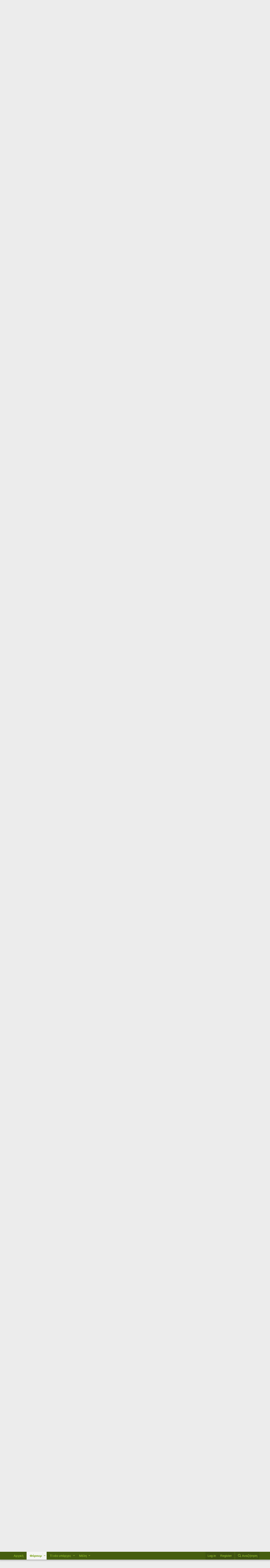

--- FILE ---
content_type: text/html; charset=utf-8
request_url: https://xn--qxaek7au.gr/forum/index.php?threads/%CE%A0%CF%81%CE%AD%CF%80%CE%B5%CE%B9-%CE%BD%CE%B1-%CE%B4%CE%B9%CE%B4%CE%AC%CF%83%CE%BA%CE%B5%CF%84%CE%B1%CE%B9-%CF%84%CE%BF-%CE%BC%CE%AC%CE%B8%CE%B7%CE%BC%CE%B1-%CF%84%CF%89%CE%BD-%CE%98%CF%81%CE%B7%CF%83%CE%BA%CE%B5%CF%85%CF%84%CE%B9%CE%BA%CF%8E%CE%BD-%CF%83%CF%84%CE%BF-%CE%B4%CE%B7%CE%BC%CF%8C%CF%83%CE%B9%CE%BF-%CF%83%CF%87%CE%BF%CE%BB%CE%B5%CE%AF%CE%BF.6780/
body_size: 38857
content:
<!DOCTYPE html>
<html id="XF" lang="el-GR" dir="LTR"
	data-app="public"
	data-template="thread_view"
	data-container-key="node-120"
	data-content-key="thread-6780"
	data-logged-in="false"
	data-cookie-prefix="xf_"
	class="has-no-js template-thread_view"
	 data-run-jobs="">
<head>
	<meta charset="utf-8" />
	<meta http-equiv="X-UA-Compatible" content="IE=Edge" />
	<meta name="viewport" content="width=device-width, initial-scale=1, viewport-fit=cover">

	
	
	

	<title>Πρέπει να διδάσκεται το μάθημα των Θρησκευτικών στο δημόσιο σχολείο; | Λέσχη του Βιβλίου</title>

	
		
		<meta name="description" content="Σημαντικό θέμα μέσα από μία ερώτηση: Πρέπει να διδάσκεται το μάθημα των Θρησκευτικών στο δημόσιο σχολείο; 

Μία δημοσκόπηση που -πιστεύω- θα είχε αξία να..." />
		<meta property="og:description" content="Σημαντικό θέμα μέσα από μία ερώτηση: Πρέπει να διδάσκεται το μάθημα των Θρησκευτικών στο δημόσιο σχολείο; 

Μία δημοσκόπηση που -πιστεύω- θα είχε αξία να δούμε, ακόμα κι εδώ, στην υπέροχη κοινότητα, των μελών τής Λέσχης τού Βιβλίου. Πρέπει να διδάσκεται το μάθημα των Θρησκευτικών στο δημόσιο..." />
		<meta property="twitter:description" content="Σημαντικό θέμα μέσα από μία ερώτηση: Πρέπει να διδάσκεται το μάθημα των Θρησκευτικών στο δημόσιο σχολείο; 

Μία δημοσκόπηση που -πιστεύω- θα είχε αξία να δούμε, ακόμα κι εδώ, στην υπέροχη..." />
	
	
		<meta property="og:url" content="https://λεσχη.gr/forum/index.php?threads/%CE%A0%CF%81%CE%AD%CF%80%CE%B5%CE%B9-%CE%BD%CE%B1-%CE%B4%CE%B9%CE%B4%CE%AC%CF%83%CE%BA%CE%B5%CF%84%CE%B1%CE%B9-%CF%84%CE%BF-%CE%BC%CE%AC%CE%B8%CE%B7%CE%BC%CE%B1-%CF%84%CF%89%CE%BD-%CE%98%CF%81%CE%B7%CF%83%CE%BA%CE%B5%CF%85%CF%84%CE%B9%CE%BA%CF%8E%CE%BD-%CF%83%CF%84%CE%BF-%CE%B4%CE%B7%CE%BC%CF%8C%CF%83%CE%B9%CE%BF-%CF%83%CF%87%CE%BF%CE%BB%CE%B5%CE%AF%CE%BF.6780/" />
	
		<link rel="canonical" href="https://λεσχη.gr/forum/index.php?threads/%CE%A0%CF%81%CE%AD%CF%80%CE%B5%CE%B9-%CE%BD%CE%B1-%CE%B4%CE%B9%CE%B4%CE%AC%CF%83%CE%BA%CE%B5%CF%84%CE%B1%CE%B9-%CF%84%CE%BF-%CE%BC%CE%AC%CE%B8%CE%B7%CE%BC%CE%B1-%CF%84%CF%89%CE%BD-%CE%98%CF%81%CE%B7%CF%83%CE%BA%CE%B5%CF%85%CF%84%CE%B9%CE%BA%CF%8E%CE%BD-%CF%83%CF%84%CE%BF-%CE%B4%CE%B7%CE%BC%CF%8C%CF%83%CE%B9%CE%BF-%CF%83%CF%87%CE%BF%CE%BB%CE%B5%CE%AF%CE%BF.6780/" />
	
		<link rel="next" href="/forum/index.php?threads/%CE%A0%CF%81%CE%AD%CF%80%CE%B5%CE%B9-%CE%BD%CE%B1-%CE%B4%CE%B9%CE%B4%CE%AC%CF%83%CE%BA%CE%B5%CF%84%CE%B1%CE%B9-%CF%84%CE%BF-%CE%BC%CE%AC%CE%B8%CE%B7%CE%BC%CE%B1-%CF%84%CF%89%CE%BD-%CE%98%CF%81%CE%B7%CF%83%CE%BA%CE%B5%CF%85%CF%84%CE%B9%CE%BA%CF%8E%CE%BD-%CF%83%CF%84%CE%BF-%CE%B4%CE%B7%CE%BC%CF%8C%CF%83%CE%B9%CE%BF-%CF%83%CF%87%CE%BF%CE%BB%CE%B5%CE%AF%CE%BF.6780/page-2" />
	

	
		
	
	
	<meta property="og:site_name" content="Λέσχη του Βιβλίου" />


	
	
		
	
	
	<meta property="og:type" content="website" />


	
	
		
	
	
	
		<meta property="og:title" content="Πρέπει να διδάσκεται το μάθημα των Θρησκευτικών στο δημόσιο σχολείο;" />
		<meta property="twitter:title" content="Πρέπει να διδάσκεται το μάθημα των Θρησκευτικών στο δημόσιο σχολείο;" />
	


	
	
	
	

	
		<meta name="theme-color" content="#455d0f" />
	

	
	

	
	<link rel="preload" href="/forum/styles/fonts/fa/fa-regular-400.woff2" as="font" type="font/woff2" crossorigin="anonymous" />


	<link rel="preload" href="/forum/styles/fonts/fa/fa-solid-900.woff2" as="font" type="font/woff2" crossorigin="anonymous" />


<link rel="preload" href="/forum/styles/fonts/fa/fa-brands-400.woff2" as="font" type="font/woff2" crossorigin="anonymous" />

	<link rel="stylesheet" href="/forum/css.php?css=public%3Anormalize.css%2Cpublic%3Acore.less%2Cpublic%3Aapp.less&amp;s=1&amp;l=2&amp;d=1652080862&amp;k=959b0377cdfb1c54e5be395033de7d93f0001399" />

	<link rel="stylesheet" href="/forum/css.php?css=public%3Abb_code.less%2Cpublic%3Amessage.less%2Cpublic%3Apoll.less%2Cpublic%3Ashare_controls.less%2Cpublic%3Aextra.less&amp;s=1&amp;l=2&amp;d=1652080862&amp;k=d30a2b67918269b1ba3f97d65dd8c399b494285d" />

	
		<script src="/forum/js/xf/preamble.min.js?_v=adfa155a"></script>
	


	
		<link rel="icon" type="image/png" href="https://xn--qxaek7au.gr/forum/favicon.ico" sizes="32x32" />
	
	
	
</head>
<body data-template="thread_view">

<div class="p-pageWrapper" id="top">



<header class="p-header" id="header">
	<div class="p-header-inner">
		<div class="p-header-content">

			<div class="p-header-logo p-header-logo--image">
				<a href="https://λεσχη.gr">
					<img src="/forum/styles/default/xenforo/lesxi_logo.png"
						alt="Λέσχη του Βιβλίου"
						 />
				</a>
			</div>

			
		</div>
	</div>
</header>





	<div class="p-navSticky p-navSticky--primary" data-xf-init="sticky-header">
		
	<nav class="p-nav">
		<div class="p-nav-inner">
			<a class="p-nav-menuTrigger" data-xf-click="off-canvas" data-menu=".js-headerOffCanvasMenu" role="button" tabindex="0">
				<i aria-hidden="true"></i>
				<span class="p-nav-menuText">Menu</span>
			</a>

			<div class="p-nav-smallLogo">
				<a href="https://λεσχη.gr">
					<img src="/forum/styles/default/xenforo/lesxi_logo.png"
						alt="Λέσχη του Βιβλίου"
					 />
				</a>
			</div>

			<div class="p-nav-scroller hScroller" data-xf-init="h-scroller" data-auto-scroll=".p-navEl.is-selected">
				<div class="hScroller-scroll">
					<ul class="p-nav-list js-offCanvasNavSource">
					
						<li>
							
	<div class="p-navEl " >
		

			
	
	<a href="https://λεσχη.gr"
		class="p-navEl-link "
		
		data-xf-key="1"
		data-nav-id="home">Αρχική</a>


			

		
		
	</div>

						</li>
					
						<li>
							
	<div class="p-navEl is-selected" data-has-children="true">
		

			
	
	<a href="/forum/index.php"
		class="p-navEl-link p-navEl-link--splitMenu "
		
		
		data-nav-id="forums">Φόρουμ</a>


			<a data-xf-key="2"
				data-xf-click="menu"
				data-menu-pos-ref="< .p-navEl"
				class="p-navEl-splitTrigger"
				role="button"
				tabindex="0"
				aria-label="Toggle expanded"
				aria-expanded="false"
				aria-haspopup="true"></a>

		
		
			<div class="menu menu--structural" data-menu="menu" aria-hidden="true">
				<div class="menu-content">
					
						
	
	
	<a href="/forum/index.php?whats-new/posts/"
		class="menu-linkRow u-indentDepth0 js-offCanvasCopy "
		
		
		data-nav-id="newPosts">Νέες αναρτήσεις</a>

	

					
						
	
	
	<a href="/forum/index.php?search/&amp;type=post"
		class="menu-linkRow u-indentDepth0 js-offCanvasCopy "
		
		
		data-nav-id="searchForums">Αναζήτηση σε φόρουμ</a>

	

					
				</div>
			</div>
		
	</div>

						</li>
					
						<li>
							
	<div class="p-navEl " data-has-children="true">
		

			
	
	<a href="/forum/index.php?whats-new/"
		class="p-navEl-link p-navEl-link--splitMenu "
		
		
		data-nav-id="whatsNew">Τί νέο υπάρχει;</a>


			<a data-xf-key="3"
				data-xf-click="menu"
				data-menu-pos-ref="< .p-navEl"
				class="p-navEl-splitTrigger"
				role="button"
				tabindex="0"
				aria-label="Toggle expanded"
				aria-expanded="false"
				aria-haspopup="true"></a>

		
		
			<div class="menu menu--structural" data-menu="menu" aria-hidden="true">
				<div class="menu-content">
					
						
	
	
	<a href="/forum/index.php?whats-new/posts/"
		class="menu-linkRow u-indentDepth0 js-offCanvasCopy "
		 rel="nofollow"
		
		data-nav-id="whatsNewPosts">Νέες αναρτήσεις</a>

	

					
						
	
	
	<a href="/forum/index.php?whats-new/profile-posts/"
		class="menu-linkRow u-indentDepth0 js-offCanvasCopy "
		 rel="nofollow"
		
		data-nav-id="whatsNewProfilePosts">Νέα μηνύματα σε προφίλ</a>

	

					
						
	
	
	<a href="/forum/index.php?whats-new/latest-activity"
		class="menu-linkRow u-indentDepth0 js-offCanvasCopy "
		 rel="nofollow"
		
		data-nav-id="latestActivity">Πρόσφατη δραστηριότητα</a>

	

					
				</div>
			</div>
		
	</div>

						</li>
					
						<li>
							
	<div class="p-navEl " data-has-children="true">
		

			
	
	<a href="/forum/index.php?members/"
		class="p-navEl-link p-navEl-link--splitMenu "
		
		
		data-nav-id="members">Μέλη</a>


			<a data-xf-key="4"
				data-xf-click="menu"
				data-menu-pos-ref="< .p-navEl"
				class="p-navEl-splitTrigger"
				role="button"
				tabindex="0"
				aria-label="Toggle expanded"
				aria-expanded="false"
				aria-haspopup="true"></a>

		
		
			<div class="menu menu--structural" data-menu="menu" aria-hidden="true">
				<div class="menu-content">
					
						
	
	
	<a href="/forum/index.php?online/"
		class="menu-linkRow u-indentDepth0 js-offCanvasCopy "
		
		
		data-nav-id="currentVisitors">Επισκέπτες τώρα</a>

	

					
						
	
	
	<a href="/forum/index.php?whats-new/profile-posts/"
		class="menu-linkRow u-indentDepth0 js-offCanvasCopy "
		 rel="nofollow"
		
		data-nav-id="newProfilePosts">Νέες αναρτήσεις προφίλ</a>

	

					
						
	
	
	<a href="/forum/index.php?search/&amp;type=profile_post"
		class="menu-linkRow u-indentDepth0 js-offCanvasCopy "
		
		
		data-nav-id="searchProfilePosts">Αναζήτηση αναρτήσεων σε προφίλ</a>

	

					
				</div>
			</div>
		
	</div>

						</li>
					
					</ul>
				</div>
			</div>

			<div class="p-nav-opposite">
				<div class="p-navgroup p-account p-navgroup--guest">
					
						<a href="/forum/index.php?login/" class="p-navgroup-link p-navgroup-link--textual p-navgroup-link--logIn"
							data-xf-click="overlay" data-follow-redirects="on">
							<span class="p-navgroup-linkText">Log in</span>
						</a>
						
							<a href="/forum/index.php?register/" class="p-navgroup-link p-navgroup-link--textual p-navgroup-link--register"
								data-xf-click="overlay" data-follow-redirects="on">
								<span class="p-navgroup-linkText">Register</span>
							</a>
						
					
				</div>

				<div class="p-navgroup p-discovery">
					<a href="/forum/index.php?whats-new/"
						class="p-navgroup-link p-navgroup-link--iconic p-navgroup-link--whatsnew"
						aria-label="Τί νέο υπάρχει"
						title="Τί νέο υπάρχει">
						<i aria-hidden="true"></i>
						<span class="p-navgroup-linkText">Τί νέο υπάρχει</span>
					</a>

					
						<a href="/forum/index.php?search/"
							class="p-navgroup-link p-navgroup-link--iconic p-navgroup-link--search"
							data-xf-click="menu"
							data-xf-key="/"
							aria-label="Αναζήτηση"
							aria-expanded="false"
							aria-haspopup="true"
							title="Αναζήτηση">
							<i aria-hidden="true"></i>
							<span class="p-navgroup-linkText">Αναζήτηση</span>
						</a>
						<div class="menu menu--structural menu--wide" data-menu="menu" aria-hidden="true">
							<form action="/forum/index.php?search/search" method="post"
								class="menu-content"
								data-xf-init="quick-search">

								<h3 class="menu-header">Αναζήτηση</h3>
								
								<div class="menu-row">
									
										<div class="inputGroup inputGroup--joined">
											<input type="text" class="input" name="keywords" placeholder="Αναζήτηση..." aria-label="Αναζήτηση" data-menu-autofocus="true" />
											
			<select name="constraints" class="js-quickSearch-constraint input" aria-label="Search within">
				<option value="">Everywhere</option>
<option value="{&quot;search_type&quot;:&quot;post&quot;}">Νήματα</option>
<option value="{&quot;search_type&quot;:&quot;post&quot;,&quot;c&quot;:{&quot;nodes&quot;:[120],&quot;child_nodes&quot;:1}}">This forum</option>
<option value="{&quot;search_type&quot;:&quot;post&quot;,&quot;c&quot;:{&quot;thread&quot;:6780}}">This thread</option>

			</select>
		
										</div>
									
								</div>

								
								<div class="menu-row">
									<label class="iconic"><input type="checkbox"  name="c[title_only]" value="1" /><i aria-hidden="true"></i><span class="iconic-label">Αναζήτηση μόνο σε τίτλους</span></label>

								</div>
								
								<div class="menu-row">
									<div class="inputGroup">
										<span class="inputGroup-text" id="ctrl_search_menu_by_member">By:</span>
										<input type="text" class="input" name="c[users]" data-xf-init="auto-complete" placeholder="Member" aria-labelledby="ctrl_search_menu_by_member" />
									</div>
								</div>
								<div class="menu-footer">
									<span class="menu-footer-controls">
										<button type="submit" class="button--primary button button--icon button--icon--search"><span class="button-text">Αναζήτηση</span></button>
										<a href="/forum/index.php?search/" class="button"><span class="button-text">Προηγμένη αναζήτηση...</span></a>
									</span>
								</div>

								<input type="hidden" name="_xfToken" value="1769054247,cd6320346e89271c8d0169c14d806c0c" />
							</form>
						</div>
					
				</div>
			</div>
		</div>
	</nav>

	</div>
	
	
		<div class="p-sectionLinks">
			<div class="p-sectionLinks-inner hScroller" data-xf-init="h-scroller">
				<div class="hScroller-scroll">
					<ul class="p-sectionLinks-list">
					
						<li>
							
	<div class="p-navEl " >
		

			
	
	<a href="/forum/index.php?whats-new/posts/"
		class="p-navEl-link "
		
		data-xf-key="alt+1"
		data-nav-id="newPosts">Νέες αναρτήσεις</a>


			

		
		
	</div>

						</li>
					
						<li>
							
	<div class="p-navEl " >
		

			
	
	<a href="/forum/index.php?search/&amp;type=post"
		class="p-navEl-link "
		
		data-xf-key="alt+2"
		data-nav-id="searchForums">Αναζήτηση σε φόρουμ</a>


			

		
		
	</div>

						</li>
					
					</ul>
				</div>
			</div>
		</div>
	



<div class="offCanvasMenu offCanvasMenu--nav js-headerOffCanvasMenu" data-menu="menu" aria-hidden="true" data-ocm-builder="navigation">
	<div class="offCanvasMenu-backdrop" data-menu-close="true"></div>
	<div class="offCanvasMenu-content">
		<div class="offCanvasMenu-header">
			Menu
			<a class="offCanvasMenu-closer" data-menu-close="true" role="button" tabindex="0" aria-label="Close"></a>
		</div>
		
			<div class="p-offCanvasRegisterLink">
				<div class="offCanvasMenu-linkHolder">
					<a href="/forum/index.php?login/" class="offCanvasMenu-link" data-xf-click="overlay" data-menu-close="true">
						Log in
					</a>
				</div>
				<hr class="offCanvasMenu-separator" />
				
					<div class="offCanvasMenu-linkHolder">
						<a href="/forum/index.php?register/" class="offCanvasMenu-link" data-xf-click="overlay" data-menu-close="true">
							Register
						</a>
					</div>
					<hr class="offCanvasMenu-separator" />
				
			</div>
		
		<div class="js-offCanvasNavTarget"></div>
	</div>
</div>

<div class="p-body">
	<div class="p-body-inner">
		<!--XF:EXTRA_OUTPUT-->

		

		

		
		
	
		<ul class="p-breadcrumbs "
			itemscope itemtype="https://schema.org/BreadcrumbList">
		
			

			
			
				
				
	<li itemprop="itemListElement" itemscope itemtype="https://schema.org/ListItem">
		<a href="https://λεσχη.gr" itemprop="item">
			<span itemprop="name">Αρχική</span>
		</a>
		<meta itemprop="position" content="1" />
	</li>

			

			
				
				
	<li itemprop="itemListElement" itemscope itemtype="https://schema.org/ListItem">
		<a href="/forum/index.php" itemprop="item">
			<span itemprop="name">Φόρουμ</span>
		</a>
		<meta itemprop="position" content="2" />
	</li>

			
			
				
				
	<li itemprop="itemListElement" itemscope itemtype="https://schema.org/ListItem">
		<a href="/forum/index.php#vivl-o-kai-logotechn-a.18" itemprop="item">
			<span itemprop="name">Βιβλίο και Λογοτεχνία</span>
		</a>
		<meta itemprop="position" content="3" />
	</li>

			
				
				
	<li itemprop="itemListElement" itemscope itemtype="https://schema.org/ListItem">
		<a href="/forum/index.php?categories/%CE%9B%CE%BF%CE%B9%CF%80%CE%AC-%CE%92%CE%B9%CE%B2%CE%BB%CE%AF%CE%B1.117/" itemprop="item">
			<span itemprop="name">Λοιπά Βιβλία</span>
		</a>
		<meta itemprop="position" content="4" />
	</li>

			
				
				
	<li itemprop="itemListElement" itemscope itemtype="https://schema.org/ListItem">
		<a href="/forum/index.php?forums/%CE%98%CF%81%CE%B7%CF%83%CE%BA%CE%B5%CE%AF%CE%B1.120/" itemprop="item">
			<span itemprop="name">Θρησκεία</span>
		</a>
		<meta itemprop="position" content="5" />
	</li>

			

		
		</ul>
	

		

		
	<noscript><div class="blockMessage blockMessage--important blockMessage--iconic u-noJsOnly">JavaScript is disabled. For a better experience, please enable JavaScript in your browser before proceeding.</div></noscript>

		
	<!--[if lt IE 9]><div class="blockMessage blockMessage&#45;&#45;important blockMessage&#45;&#45;iconic">You are using an out of date browser. It  may not display this or other websites correctly.<br />You should upgrade or use an <a href="https://www.google.com/chrome/browser/" target="_blank">alternative browser</a>.</div><![endif]-->


		
			<div class="p-body-header">
			
				
					<div class="p-title ">
					
						
							<h1 class="p-title-value">Πρέπει να διδάσκεται το μάθημα των Θρησκευτικών στο δημόσιο σχολείο;</h1>
						
						
					
					</div>
				

				
					<div class="p-description">
	<ul class="listInline listInline--bullet">
		<li>
			<i class="fa--xf far fa-user" aria-hidden="true" title="Thread starter"></i>
			<span class="u-srOnly">Thread starter</span>

			<a href="/forum/index.php?members/%CE%A3%CF%84%CF%81%CE%AC%CF%84%CE%B7%CF%82.1880/" class="username  u-concealed" dir="auto" data-user-id="1880" data-xf-init="member-tooltip">Στράτης</a>
		</li>
		<li>
			<i class="fa--xf far fa-clock" aria-hidden="true" title="Start date"></i>
			<span class="u-srOnly">Start date</span>

			<a href="/forum/index.php?threads/%CE%A0%CF%81%CE%AD%CF%80%CE%B5%CE%B9-%CE%BD%CE%B1-%CE%B4%CE%B9%CE%B4%CE%AC%CF%83%CE%BA%CE%B5%CF%84%CE%B1%CE%B9-%CF%84%CE%BF-%CE%BC%CE%AC%CE%B8%CE%B7%CE%BC%CE%B1-%CF%84%CF%89%CE%BD-%CE%98%CF%81%CE%B7%CF%83%CE%BA%CE%B5%CF%85%CF%84%CE%B9%CE%BA%CF%8E%CE%BD-%CF%83%CF%84%CE%BF-%CE%B4%CE%B7%CE%BC%CF%8C%CF%83%CE%B9%CE%BF-%CF%83%CF%87%CE%BF%CE%BB%CE%B5%CE%AF%CE%BF.6780/" class="u-concealed"><time  class="u-dt" dir="auto" datetime="2014-08-14T23:35:43+0300" data-time="1408048543" data-date-string="14 Αύγ 2014" data-time-string="11:35 μμ" title="14 Αύγ 2014 στις 11:35 μμ">14 Αύγ 2014</time></a>
		</li>
		
	</ul>
</div>
				
			
			</div>
		

		<div class="p-body-main  ">
			

			<div class="p-body-content">
				
				<div class="p-body-pageContent">








	
	
	
		
	
	
	


	
	
	
		
	
	
	


	
	
		
	
	
	


	
	









	

	
		
	







	



	
	
			<form action="/forum/index.php?threads/%CE%A0%CF%81%CE%AD%CF%80%CE%B5%CE%B9-%CE%BD%CE%B1-%CE%B4%CE%B9%CE%B4%CE%AC%CF%83%CE%BA%CE%B5%CF%84%CE%B1%CE%B9-%CF%84%CE%BF-%CE%BC%CE%AC%CE%B8%CE%B7%CE%BC%CE%B1-%CF%84%CF%89%CE%BD-%CE%98%CF%81%CE%B7%CF%83%CE%BA%CE%B5%CF%85%CF%84%CE%B9%CE%BA%CF%8E%CE%BD-%CF%83%CF%84%CE%BF-%CE%B4%CE%B7%CE%BC%CF%8C%CF%83%CE%B9%CE%BF-%CF%83%CF%87%CE%BF%CE%BB%CE%B5%CE%AF%CE%BF.6780/poll/vote" method="post" class="block js-pollContainer-82"
				 data-xf-init="poll-block ajax-submit"
			>
				
		<div class="block-container">
			<h2 class="block-header">
				
					<i class="fa--xf far fa-chart-bar" aria-hidden="true"></i> Πρέπει να διδάσκεται το μάθημα των θρησκευτικών στο σχολείο;
					
				
			</h2>
			
				
	
	

	<div class="block-body">
		<ul class="listPlain">
		
			<li>
				
				<div class="fauxBlockLink">
					<div class="pollResult   pollResult--showVoters">
						<h3 class="pollResult-response">Ναι </h3>
						
							<span class="pollResult-votes">
								
									<a class="fauxBlockLink-blockLink"
										data-xf-click="toggle"
										data-target=".js-pollResultVoters-273"
										role="button"
										tabindex="0">
										<span class="u-muted">Votes:</span> 7
									</a>
								
							</span>
							<span class="pollResult-percentage">
								41,2%
							</span>
							<span class="pollResult-graph" aria-hidden="true">
								<span class="pollResult-bar">
									<i style="width: 41.176470588235%"></i>
								</span>
							</span>
						
					</div>
				</div>
				
					<div class="pollResult-voters js-pollResultVoters-273 toggleTarget"
						data-href="/forum/index.php?threads/%CE%A0%CF%81%CE%AD%CF%80%CE%B5%CE%B9-%CE%BD%CE%B1-%CE%B4%CE%B9%CE%B4%CE%AC%CF%83%CE%BA%CE%B5%CF%84%CE%B1%CE%B9-%CF%84%CE%BF-%CE%BC%CE%AC%CE%B8%CE%B7%CE%BC%CE%B1-%CF%84%CF%89%CE%BD-%CE%98%CF%81%CE%B7%CF%83%CE%BA%CE%B5%CF%85%CF%84%CE%B9%CE%BA%CF%8E%CE%BD-%CF%83%CF%84%CE%BF-%CE%B4%CE%B7%CE%BC%CF%8C%CF%83%CE%B9%CE%BF-%CF%83%CF%87%CE%BF%CE%BB%CE%B5%CE%AF%CE%BF.6780/poll/results&amp;response=273"
						data-load-selector=".js-pollVoters"></div>
				
			</li>
		
			<li>
				
				<div class="fauxBlockLink">
					<div class="pollResult   pollResult--showVoters">
						<h3 class="pollResult-response">Οχι </h3>
						
							<span class="pollResult-votes">
								
									<a class="fauxBlockLink-blockLink"
										data-xf-click="toggle"
										data-target=".js-pollResultVoters-274"
										role="button"
										tabindex="0">
										<span class="u-muted">Votes:</span> 6
									</a>
								
							</span>
							<span class="pollResult-percentage">
								35,3%
							</span>
							<span class="pollResult-graph" aria-hidden="true">
								<span class="pollResult-bar">
									<i style="width: 35.294117647059%"></i>
								</span>
							</span>
						
					</div>
				</div>
				
					<div class="pollResult-voters js-pollResultVoters-274 toggleTarget"
						data-href="/forum/index.php?threads/%CE%A0%CF%81%CE%AD%CF%80%CE%B5%CE%B9-%CE%BD%CE%B1-%CE%B4%CE%B9%CE%B4%CE%AC%CF%83%CE%BA%CE%B5%CF%84%CE%B1%CE%B9-%CF%84%CE%BF-%CE%BC%CE%AC%CE%B8%CE%B7%CE%BC%CE%B1-%CF%84%CF%89%CE%BD-%CE%98%CF%81%CE%B7%CF%83%CE%BA%CE%B5%CF%85%CF%84%CE%B9%CE%BA%CF%8E%CE%BD-%CF%83%CF%84%CE%BF-%CE%B4%CE%B7%CE%BC%CF%8C%CF%83%CE%B9%CE%BF-%CF%83%CF%87%CE%BF%CE%BB%CE%B5%CE%AF%CE%BF.6780/poll/results&amp;response=274"
						data-load-selector=".js-pollVoters"></div>
				
			</li>
		
			<li>
				
				<div class="fauxBlockLink">
					<div class="pollResult   pollResult--showVoters">
						<h3 class="pollResult-response">Προαιρετικά </h3>
						
							<span class="pollResult-votes">
								
									<a class="fauxBlockLink-blockLink"
										data-xf-click="toggle"
										data-target=".js-pollResultVoters-275"
										role="button"
										tabindex="0">
										<span class="u-muted">Votes:</span> 3
									</a>
								
							</span>
							<span class="pollResult-percentage">
								17,6%
							</span>
							<span class="pollResult-graph" aria-hidden="true">
								<span class="pollResult-bar">
									<i style="width: 17.647058823529%"></i>
								</span>
							</span>
						
					</div>
				</div>
				
					<div class="pollResult-voters js-pollResultVoters-275 toggleTarget"
						data-href="/forum/index.php?threads/%CE%A0%CF%81%CE%AD%CF%80%CE%B5%CE%B9-%CE%BD%CE%B1-%CE%B4%CE%B9%CE%B4%CE%AC%CF%83%CE%BA%CE%B5%CF%84%CE%B1%CE%B9-%CF%84%CE%BF-%CE%BC%CE%AC%CE%B8%CE%B7%CE%BC%CE%B1-%CF%84%CF%89%CE%BD-%CE%98%CF%81%CE%B7%CF%83%CE%BA%CE%B5%CF%85%CF%84%CE%B9%CE%BA%CF%8E%CE%BD-%CF%83%CF%84%CE%BF-%CE%B4%CE%B7%CE%BC%CF%8C%CF%83%CE%B9%CE%BF-%CF%83%CF%87%CE%BF%CE%BB%CE%B5%CE%AF%CE%BF.6780/poll/results&amp;response=275"
						data-load-selector=".js-pollVoters"></div>
				
			</li>
		
			<li>
				
				<div class="fauxBlockLink">
					<div class="pollResult   pollResult--showVoters">
						<h3 class="pollResult-response">Δεν ξέρω/Δεν απαντώ</h3>
						
							<span class="pollResult-votes">
								
									<a class="fauxBlockLink-blockLink"
										data-xf-click="toggle"
										data-target=".js-pollResultVoters-276"
										role="button"
										tabindex="0">
										<span class="u-muted">Votes:</span> 1
									</a>
								
							</span>
							<span class="pollResult-percentage">
								5,9%
							</span>
							<span class="pollResult-graph" aria-hidden="true">
								<span class="pollResult-bar">
									<i style="width: 5.8823529411765%"></i>
								</span>
							</span>
						
					</div>
				</div>
				
					<div class="pollResult-voters js-pollResultVoters-276 toggleTarget"
						data-href="/forum/index.php?threads/%CE%A0%CF%81%CE%AD%CF%80%CE%B5%CE%B9-%CE%BD%CE%B1-%CE%B4%CE%B9%CE%B4%CE%AC%CF%83%CE%BA%CE%B5%CF%84%CE%B1%CE%B9-%CF%84%CE%BF-%CE%BC%CE%AC%CE%B8%CE%B7%CE%BC%CE%B1-%CF%84%CF%89%CE%BD-%CE%98%CF%81%CE%B7%CF%83%CE%BA%CE%B5%CF%85%CF%84%CE%B9%CE%BA%CF%8E%CE%BD-%CF%83%CF%84%CE%BF-%CE%B4%CE%B7%CE%BC%CF%8C%CF%83%CE%B9%CE%BF-%CF%83%CF%87%CE%BF%CE%BB%CE%B5%CE%AF%CE%BF.6780/poll/results&amp;response=276"
						data-load-selector=".js-pollVoters"></div>
				
			</li>
		
		</ul>
		
			<hr class="block-separator" />
			<div class="block-row block-row--minor">
				<ul class="listInline listInline--bullet">
					<li>
						<dl class="pairs pairs--inline">
							<dt>Total voters</dt>
							<dd>17</dd>
						</dl>
					</li>
					
				</ul>
			</div>
		
	</div>
	
		
	

			
		</div>
		<input type="hidden" name="simple_display" value="" />
	
				<input type="hidden" name="_xfToken" value="1769054247,cd6320346e89271c8d0169c14d806c0c" />
				
			</form>
		





<div class="block block--messages" data-xf-init="" data-type="post" data-href="/forum/index.php?inline-mod/">

	
	
		<div class="block-outer">
			<dl class="blockStatus">
				<dt>Status</dt>
				
					
					
						<dd class="blockStatus-message blockStatus-message--locked">
							Κλειστό για αναρτήσεις.
						</dd>
					
				
			</dl>
		</div>
	


	<div class="block-outer"><div class="block-outer-main"><nav class="pageNavWrapper pageNavWrapper--mixed ">



<div class="pageNav  pageNav--skipEnd">
	

	<ul class="pageNav-main">
		

	
		<li class="pageNav-page pageNav-page--current "><a href="/forum/index.php?threads/%CE%A0%CF%81%CE%AD%CF%80%CE%B5%CE%B9-%CE%BD%CE%B1-%CE%B4%CE%B9%CE%B4%CE%AC%CF%83%CE%BA%CE%B5%CF%84%CE%B1%CE%B9-%CF%84%CE%BF-%CE%BC%CE%AC%CE%B8%CE%B7%CE%BC%CE%B1-%CF%84%CF%89%CE%BD-%CE%98%CF%81%CE%B7%CF%83%CE%BA%CE%B5%CF%85%CF%84%CE%B9%CE%BA%CF%8E%CE%BD-%CF%83%CF%84%CE%BF-%CE%B4%CE%B7%CE%BC%CF%8C%CF%83%CE%B9%CE%BF-%CF%83%CF%87%CE%BF%CE%BB%CE%B5%CE%AF%CE%BF.6780/">1</a></li>
	


		

		
			

	
		<li class="pageNav-page pageNav-page--later"><a href="/forum/index.php?threads/%CE%A0%CF%81%CE%AD%CF%80%CE%B5%CE%B9-%CE%BD%CE%B1-%CE%B4%CE%B9%CE%B4%CE%AC%CF%83%CE%BA%CE%B5%CF%84%CE%B1%CE%B9-%CF%84%CE%BF-%CE%BC%CE%AC%CE%B8%CE%B7%CE%BC%CE%B1-%CF%84%CF%89%CE%BD-%CE%98%CF%81%CE%B7%CF%83%CE%BA%CE%B5%CF%85%CF%84%CE%B9%CE%BA%CF%8E%CE%BD-%CF%83%CF%84%CE%BF-%CE%B4%CE%B7%CE%BC%CF%8C%CF%83%CE%B9%CE%BF-%CF%83%CF%87%CE%BF%CE%BB%CE%B5%CE%AF%CE%BF.6780/page-2">2</a></li>
	

		
			

	
		<li class="pageNav-page pageNav-page--later"><a href="/forum/index.php?threads/%CE%A0%CF%81%CE%AD%CF%80%CE%B5%CE%B9-%CE%BD%CE%B1-%CE%B4%CE%B9%CE%B4%CE%AC%CF%83%CE%BA%CE%B5%CF%84%CE%B1%CE%B9-%CF%84%CE%BF-%CE%BC%CE%AC%CE%B8%CE%B7%CE%BC%CE%B1-%CF%84%CF%89%CE%BD-%CE%98%CF%81%CE%B7%CF%83%CE%BA%CE%B5%CF%85%CF%84%CE%B9%CE%BA%CF%8E%CE%BD-%CF%83%CF%84%CE%BF-%CE%B4%CE%B7%CE%BC%CF%8C%CF%83%CE%B9%CE%BF-%CF%83%CF%87%CE%BF%CE%BB%CE%B5%CE%AF%CE%BF.6780/page-3">3</a></li>
	

		

		
			
				<li class="pageNav-page pageNav-page--skip pageNav-page--skipEnd">
					<a data-xf-init="tooltip" title="Go to page"
						data-xf-click="menu"
						role="button" tabindex="0" aria-expanded="false" aria-haspopup="true">...</a>
					

	<div class="menu menu--pageJump" data-menu="menu" aria-hidden="true">
		<div class="menu-content">
			<h4 class="menu-header">Go to page</h4>
			<div class="menu-row" data-xf-init="page-jump" data-page-url="/forum/index.php?threads/%CE%A0%CF%81%CE%AD%CF%80%CE%B5%CE%B9-%CE%BD%CE%B1-%CE%B4%CE%B9%CE%B4%CE%AC%CF%83%CE%BA%CE%B5%CF%84%CE%B1%CE%B9-%CF%84%CE%BF-%CE%BC%CE%AC%CE%B8%CE%B7%CE%BC%CE%B1-%CF%84%CF%89%CE%BD-%CE%98%CF%81%CE%B7%CF%83%CE%BA%CE%B5%CF%85%CF%84%CE%B9%CE%BA%CF%8E%CE%BD-%CF%83%CF%84%CE%BF-%CE%B4%CE%B7%CE%BC%CF%8C%CF%83%CE%B9%CE%BF-%CF%83%CF%87%CE%BF%CE%BB%CE%B5%CE%AF%CE%BF.6780/page-%page%">
				<div class="inputGroup inputGroup--numbers">
					<div class="inputGroup inputGroup--numbers inputNumber" data-xf-init="number-box"><input type="number" pattern="\d*" class="input input--number js-numberBoxTextInput input input--numberNarrow js-pageJumpPage" value="4"  min="1" max="8" step="1" required="required" data-menu-autofocus="true" /></div>
					<span class="inputGroup-text"><button type="button" class="js-pageJumpGo button"><span class="button-text">Go</span></button></span>
				</div>
			</div>
		</div>
	</div>

				</li>
			
		

		

	
		<li class="pageNav-page "><a href="/forum/index.php?threads/%CE%A0%CF%81%CE%AD%CF%80%CE%B5%CE%B9-%CE%BD%CE%B1-%CE%B4%CE%B9%CE%B4%CE%AC%CF%83%CE%BA%CE%B5%CF%84%CE%B1%CE%B9-%CF%84%CE%BF-%CE%BC%CE%AC%CE%B8%CE%B7%CE%BC%CE%B1-%CF%84%CF%89%CE%BD-%CE%98%CF%81%CE%B7%CF%83%CE%BA%CE%B5%CF%85%CF%84%CE%B9%CE%BA%CF%8E%CE%BD-%CF%83%CF%84%CE%BF-%CE%B4%CE%B7%CE%BC%CF%8C%CF%83%CE%B9%CE%BF-%CF%83%CF%87%CE%BF%CE%BB%CE%B5%CE%AF%CE%BF.6780/page-8">8</a></li>
	

	</ul>

	
		<a href="/forum/index.php?threads/%CE%A0%CF%81%CE%AD%CF%80%CE%B5%CE%B9-%CE%BD%CE%B1-%CE%B4%CE%B9%CE%B4%CE%AC%CF%83%CE%BA%CE%B5%CF%84%CE%B1%CE%B9-%CF%84%CE%BF-%CE%BC%CE%AC%CE%B8%CE%B7%CE%BC%CE%B1-%CF%84%CF%89%CE%BD-%CE%98%CF%81%CE%B7%CF%83%CE%BA%CE%B5%CF%85%CF%84%CE%B9%CE%BA%CF%8E%CE%BD-%CF%83%CF%84%CE%BF-%CE%B4%CE%B7%CE%BC%CF%8C%CF%83%CE%B9%CE%BF-%CF%83%CF%87%CE%BF%CE%BB%CE%B5%CE%AF%CE%BF.6780/page-2" class="pageNav-jump pageNav-jump--next">Επόμ</a>
	
</div>

<div class="pageNavSimple">
	

	<a class="pageNavSimple-el pageNavSimple-el--current"
		data-xf-init="tooltip" title="Go to page"
		data-xf-click="menu" role="button" tabindex="0" aria-expanded="false" aria-haspopup="true">
		1 of 8
	</a>
	

	<div class="menu menu--pageJump" data-menu="menu" aria-hidden="true">
		<div class="menu-content">
			<h4 class="menu-header">Go to page</h4>
			<div class="menu-row" data-xf-init="page-jump" data-page-url="/forum/index.php?threads/%CE%A0%CF%81%CE%AD%CF%80%CE%B5%CE%B9-%CE%BD%CE%B1-%CE%B4%CE%B9%CE%B4%CE%AC%CF%83%CE%BA%CE%B5%CF%84%CE%B1%CE%B9-%CF%84%CE%BF-%CE%BC%CE%AC%CE%B8%CE%B7%CE%BC%CE%B1-%CF%84%CF%89%CE%BD-%CE%98%CF%81%CE%B7%CF%83%CE%BA%CE%B5%CF%85%CF%84%CE%B9%CE%BA%CF%8E%CE%BD-%CF%83%CF%84%CE%BF-%CE%B4%CE%B7%CE%BC%CF%8C%CF%83%CE%B9%CE%BF-%CF%83%CF%87%CE%BF%CE%BB%CE%B5%CE%AF%CE%BF.6780/page-%page%">
				<div class="inputGroup inputGroup--numbers">
					<div class="inputGroup inputGroup--numbers inputNumber" data-xf-init="number-box"><input type="number" pattern="\d*" class="input input--number js-numberBoxTextInput input input--numberNarrow js-pageJumpPage" value="1"  min="1" max="8" step="1" required="required" data-menu-autofocus="true" /></div>
					<span class="inputGroup-text"><button type="button" class="js-pageJumpGo button"><span class="button-text">Go</span></button></span>
				</div>
			</div>
		</div>
	</div>


	
		<a href="/forum/index.php?threads/%CE%A0%CF%81%CE%AD%CF%80%CE%B5%CE%B9-%CE%BD%CE%B1-%CE%B4%CE%B9%CE%B4%CE%AC%CF%83%CE%BA%CE%B5%CF%84%CE%B1%CE%B9-%CF%84%CE%BF-%CE%BC%CE%AC%CE%B8%CE%B7%CE%BC%CE%B1-%CF%84%CF%89%CE%BD-%CE%98%CF%81%CE%B7%CF%83%CE%BA%CE%B5%CF%85%CF%84%CE%B9%CE%BA%CF%8E%CE%BD-%CF%83%CF%84%CE%BF-%CE%B4%CE%B7%CE%BC%CF%8C%CF%83%CE%B9%CE%BF-%CF%83%CF%87%CE%BF%CE%BB%CE%B5%CE%AF%CE%BF.6780/page-2" class="pageNavSimple-el pageNavSimple-el--next">
			Επόμ <i aria-hidden="true"></i>
		</a>
		<a href="/forum/index.php?threads/%CE%A0%CF%81%CE%AD%CF%80%CE%B5%CE%B9-%CE%BD%CE%B1-%CE%B4%CE%B9%CE%B4%CE%AC%CF%83%CE%BA%CE%B5%CF%84%CE%B1%CE%B9-%CF%84%CE%BF-%CE%BC%CE%AC%CE%B8%CE%B7%CE%BC%CE%B1-%CF%84%CF%89%CE%BD-%CE%98%CF%81%CE%B7%CF%83%CE%BA%CE%B5%CF%85%CF%84%CE%B9%CE%BA%CF%8E%CE%BD-%CF%83%CF%84%CE%BF-%CE%B4%CE%B7%CE%BC%CF%8C%CF%83%CE%B9%CE%BF-%CF%83%CF%87%CE%BF%CE%BB%CE%B5%CE%AF%CE%BF.6780/page-8"
			class="pageNavSimple-el pageNavSimple-el--last"
			data-xf-init="tooltip" title="Last">
			<i aria-hidden="true"></i> <span class="u-srOnly">Last</span>
		</a>
	
</div>

</nav>



</div></div>

	<div class="block-outer js-threadStatusField"></div>

	<div class="block-container lbContainer"
		data-xf-init="lightbox select-to-quote"
		data-message-selector=".js-post"
		data-lb-id="thread-6780"
		data-lb-universal="0">

		<div class="block-body js-replyNewMessageContainer">
			
				
					
	
	
	<article class="message message--post js-post js-inlineModContainer  "
		data-author="Στράτης"
		data-content="post-163051"
		id="js-post-163051">

		<span class="u-anchorTarget" id="post-163051"></span>

		<div class="message-inner">
			<div class="message-cell message-cell--user">
				

	<section itemscope itemtype="https://schema.org/Person" class="message-user">
		<div class="message-avatar ">
			<div class="message-avatar-wrapper">
				<a href="/forum/index.php?members/%CE%A3%CF%84%CF%81%CE%AC%CF%84%CE%B7%CF%82.1880/" class="avatar avatar--m avatar--default avatar--default--dynamic" data-user-id="1880" data-xf-init="member-tooltip" style="background-color: #29a347; color: #051409">
			<span class="avatar-u1880-m">Σ</span> 
		</a>
				
			</div>
		</div>
		<div class="message-userDetails">
			<h4 class="message-name"><a href="/forum/index.php?members/%CE%A3%CF%84%CF%81%CE%AC%CF%84%CE%B7%CF%82.1880/" class="username " dir="auto" data-user-id="1880" data-xf-init="member-tooltip" itemprop="name">Στράτης</a></h4>
			
			
		</div>
		
			
			
		
		<span class="message-userArrow"></span>
	</section>

			</div>
			<div class="message-cell message-cell--main">
				<div class="message-main js-quickEditTarget">

					<header class="message-attribution message-attribution--split">
						<div class="message-attribution-main">
							<a href="/forum/index.php?threads/%CE%A0%CF%81%CE%AD%CF%80%CE%B5%CE%B9-%CE%BD%CE%B1-%CE%B4%CE%B9%CE%B4%CE%AC%CF%83%CE%BA%CE%B5%CF%84%CE%B1%CE%B9-%CF%84%CE%BF-%CE%BC%CE%AC%CE%B8%CE%B7%CE%BC%CE%B1-%CF%84%CF%89%CE%BD-%CE%98%CF%81%CE%B7%CF%83%CE%BA%CE%B5%CF%85%CF%84%CE%B9%CE%BA%CF%8E%CE%BD-%CF%83%CF%84%CE%BF-%CE%B4%CE%B7%CE%BC%CF%8C%CF%83%CE%B9%CE%BF-%CF%83%CF%87%CE%BF%CE%BB%CE%B5%CE%AF%CE%BF.6780/post-163051" class="u-concealed"
								rel="nofollow">
								<time  class="u-dt" dir="auto" datetime="2014-08-14T23:35:43+0300" data-time="1408048543" data-date-string="14 Αύγ 2014" data-time-string="11:35 μμ" title="14 Αύγ 2014 στις 11:35 μμ">14 Αύγ 2014</time>
							</a>
						</div>

						<ul class="message-attribution-opposite message-attribution-opposite--list">
							
							<li>
								<a href="/forum/index.php?threads/%CE%A0%CF%81%CE%AD%CF%80%CE%B5%CE%B9-%CE%BD%CE%B1-%CE%B4%CE%B9%CE%B4%CE%AC%CF%83%CE%BA%CE%B5%CF%84%CE%B1%CE%B9-%CF%84%CE%BF-%CE%BC%CE%AC%CE%B8%CE%B7%CE%BC%CE%B1-%CF%84%CF%89%CE%BD-%CE%98%CF%81%CE%B7%CF%83%CE%BA%CE%B5%CF%85%CF%84%CE%B9%CE%BA%CF%8E%CE%BD-%CF%83%CF%84%CE%BF-%CE%B4%CE%B7%CE%BC%CF%8C%CF%83%CE%B9%CE%BF-%CF%83%CF%87%CE%BF%CE%BB%CE%B5%CE%AF%CE%BF.6780/post-163051"
									data-xf-init="share-tooltip" data-href="/forum/index.php?posts/163051/share"
									rel="nofollow">
									<i class="fa--xf far fa-share-alt" aria-hidden="true"></i>
								</a>
							</li>
							
							
								<li>
									<a href="/forum/index.php?threads/%CE%A0%CF%81%CE%AD%CF%80%CE%B5%CE%B9-%CE%BD%CE%B1-%CE%B4%CE%B9%CE%B4%CE%AC%CF%83%CE%BA%CE%B5%CF%84%CE%B1%CE%B9-%CF%84%CE%BF-%CE%BC%CE%AC%CE%B8%CE%B7%CE%BC%CE%B1-%CF%84%CF%89%CE%BD-%CE%98%CF%81%CE%B7%CF%83%CE%BA%CE%B5%CF%85%CF%84%CE%B9%CE%BA%CF%8E%CE%BD-%CF%83%CF%84%CE%BF-%CE%B4%CE%B7%CE%BC%CF%8C%CF%83%CE%B9%CE%BF-%CF%83%CF%87%CE%BF%CE%BB%CE%B5%CE%AF%CE%BF.6780/post-163051" rel="nofollow">
										#1
									</a>
								</li>
							
						</ul>
					</header>

					<div class="message-content js-messageContent">

						
						
						

						<div class="message-userContent lbContainer js-lbContainer "
							data-lb-id="post-163051"
							data-lb-caption-desc="Στράτης &middot; 14 Αύγ 2014 στις 11:35 μμ">

							
								

	

							

							<article class="message-body js-selectToQuote">
								
								<div class="bbWrapper"><span style="font-size: 12px"><span style="font-family: 'Century Gothic'">Σημαντικό θέμα μέσα από μία ερώτηση: <b>Πρέπει να διδάσκεται το μάθημα των Θρησκευτικών στο δημόσιο σχολείο; </b><br />
<br />
Μία δημοσκόπηση που -πιστεύω- θα είχε αξία να δούμε, ακόμα κι εδώ, στην υπέροχη κοινότητα, των μελών τής Λέσχης τού Βιβλίου. Πρέπει να διδάσκεται το μάθημα των Θρησκευτικών στο δημόσιο σχολείο;  Οι συντονιστές αν επιτρέπουν μπορούμε να ενεργοποιήσουμε το παρακάτω ερωτηματολόγιο: <br />
<br />
<b><ul>
<li data-xf-list-type="ul">Ναι</li>
<li data-xf-list-type="ul">Όχι</li>
<li data-xf-list-type="ul">Προαιρετικά</li>
<li data-xf-list-type="ul">Δεν ξέρω / Δεν απαντώ</li>
<li data-xf-list-type="ul"></li>
</ul></b><b>Σημ.</b> Η συζήτηση είναι σημαντική, ένας χώρος όπως ο χώρος τού βιβλίου, πολλά και διαφορετικά μέλη, από εκπαιδευτικούς μέχρι φοιτητές, μαθητές, απλούς αναγνώστες. Πιστεύω πως ειδικά για τους νέους ανθρώπους αξίζει μία τέτοια συζήτηση. <br />
<br />
[Προσωπικά, είμαι υπέρ του μεγάλου Ναι. Η γνώση δεν πρέπει να έχει απαγορευτικά, το μάθημα των Θρησκευτικών είναι σπουδαίο και σημαντικό για πολλούς λόγους, η απόρριψη και η τυφλή άρνηση είναι η μόνη παγίδα].</span></span></div>
								<div class="js-selectToQuoteEnd">&nbsp;</div>
								
							</article>

							
								

	

							

							
						</div>

						

						
	

					</div>

					<footer class="message-footer">
						

						<div class="reactionsBar js-reactionsList ">
							
						</div>

						<div class="js-historyTarget message-historyTarget toggleTarget" data-href="trigger-href"></div>
					</footer>
				</div>
			</div>
			
		</div>
	</article>

	

				
			
				
					
	
	
	<article class="message message--post js-post js-inlineModContainer  "
		data-author="Ναπολέοντας"
		data-content="post-163053"
		id="js-post-163053">

		<span class="u-anchorTarget" id="post-163053"></span>

		<div class="message-inner">
			<div class="message-cell message-cell--user">
				

	<section itemscope itemtype="https://schema.org/Person" class="message-user">
		<div class="message-avatar ">
			<div class="message-avatar-wrapper">
				<a href="/forum/index.php?members/%CE%9D%CE%B1%CF%80%CE%BF%CE%BB%CE%AD%CE%BF%CE%BD%CF%84%CE%B1%CF%82.2383/" class="avatar avatar--m avatar--default avatar--default--dynamic" data-user-id="2383" data-xf-init="member-tooltip" style="background-color: #9933cc; color: #e0c2f0">
			<span class="avatar-u2383-m">Ν</span> 
		</a>
				
			</div>
		</div>
		<div class="message-userDetails">
			<h4 class="message-name"><a href="/forum/index.php?members/%CE%9D%CE%B1%CF%80%CE%BF%CE%BB%CE%AD%CE%BF%CE%BD%CF%84%CE%B1%CF%82.2383/" class="username " dir="auto" data-user-id="2383" data-xf-init="member-tooltip" itemprop="name">Ναπολέοντας</a></h4>
			
			
		</div>
		
			
			
		
		<span class="message-userArrow"></span>
	</section>

			</div>
			<div class="message-cell message-cell--main">
				<div class="message-main js-quickEditTarget">

					<header class="message-attribution message-attribution--split">
						<div class="message-attribution-main">
							<a href="/forum/index.php?threads/%CE%A0%CF%81%CE%AD%CF%80%CE%B5%CE%B9-%CE%BD%CE%B1-%CE%B4%CE%B9%CE%B4%CE%AC%CF%83%CE%BA%CE%B5%CF%84%CE%B1%CE%B9-%CF%84%CE%BF-%CE%BC%CE%AC%CE%B8%CE%B7%CE%BC%CE%B1-%CF%84%CF%89%CE%BD-%CE%98%CF%81%CE%B7%CF%83%CE%BA%CE%B5%CF%85%CF%84%CE%B9%CE%BA%CF%8E%CE%BD-%CF%83%CF%84%CE%BF-%CE%B4%CE%B7%CE%BC%CF%8C%CF%83%CE%B9%CE%BF-%CF%83%CF%87%CE%BF%CE%BB%CE%B5%CE%AF%CE%BF.6780/post-163053" class="u-concealed"
								rel="nofollow">
								<time  class="u-dt" dir="auto" datetime="2014-08-14T23:44:10+0300" data-time="1408049050" data-date-string="14 Αύγ 2014" data-time-string="11:44 μμ" title="14 Αύγ 2014 στις 11:44 μμ">14 Αύγ 2014</time>
							</a>
						</div>

						<ul class="message-attribution-opposite message-attribution-opposite--list">
							
							<li>
								<a href="/forum/index.php?threads/%CE%A0%CF%81%CE%AD%CF%80%CE%B5%CE%B9-%CE%BD%CE%B1-%CE%B4%CE%B9%CE%B4%CE%AC%CF%83%CE%BA%CE%B5%CF%84%CE%B1%CE%B9-%CF%84%CE%BF-%CE%BC%CE%AC%CE%B8%CE%B7%CE%BC%CE%B1-%CF%84%CF%89%CE%BD-%CE%98%CF%81%CE%B7%CF%83%CE%BA%CE%B5%CF%85%CF%84%CE%B9%CE%BA%CF%8E%CE%BD-%CF%83%CF%84%CE%BF-%CE%B4%CE%B7%CE%BC%CF%8C%CF%83%CE%B9%CE%BF-%CF%83%CF%87%CE%BF%CE%BB%CE%B5%CE%AF%CE%BF.6780/post-163053"
									data-xf-init="share-tooltip" data-href="/forum/index.php?posts/163053/share"
									rel="nofollow">
									<i class="fa--xf far fa-share-alt" aria-hidden="true"></i>
								</a>
							</li>
							
							
								<li>
									<a href="/forum/index.php?threads/%CE%A0%CF%81%CE%AD%CF%80%CE%B5%CE%B9-%CE%BD%CE%B1-%CE%B4%CE%B9%CE%B4%CE%AC%CF%83%CE%BA%CE%B5%CF%84%CE%B1%CE%B9-%CF%84%CE%BF-%CE%BC%CE%AC%CE%B8%CE%B7%CE%BC%CE%B1-%CF%84%CF%89%CE%BD-%CE%98%CF%81%CE%B7%CF%83%CE%BA%CE%B5%CF%85%CF%84%CE%B9%CE%BA%CF%8E%CE%BD-%CF%83%CF%84%CE%BF-%CE%B4%CE%B7%CE%BC%CF%8C%CF%83%CE%B9%CE%BF-%CF%83%CF%87%CE%BF%CE%BB%CE%B5%CE%AF%CE%BF.6780/post-163053" rel="nofollow">
										#2
									</a>
								</li>
							
						</ul>
					</header>

					<div class="message-content js-messageContent">

						
						
						

						<div class="message-userContent lbContainer js-lbContainer "
							data-lb-id="post-163053"
							data-lb-caption-desc="Ναπολέοντας &middot; 14 Αύγ 2014 στις 11:44 μμ">

							

							<article class="message-body js-selectToQuote">
								
								<div class="bbWrapper">Αν και προσωπικά είμαι άθεος, πιστεύω ότι τα θρησκευτικά πρέπει να διδάσκονται, <b>αλλά</b> όχι μόνο ο Χριστιανισμός αλλά όλες οι κύριες θρησκείες, ώστε ο μαθητής να τις γνωρίζει και να μπορεί να πιστέψει σε αυτήν που τον αντιπροσωπεύει καλύτερα.</div>
								<div class="js-selectToQuoteEnd">&nbsp;</div>
								
							</article>

							

							
						</div>

						

						
	

					</div>

					<footer class="message-footer">
						

						<div class="reactionsBar js-reactionsList ">
							
						</div>

						<div class="js-historyTarget message-historyTarget toggleTarget" data-href="trigger-href"></div>
					</footer>
				</div>
			</div>
			
		</div>
	</article>

	

				
			
				
					
	
	
	<article class="message message--post js-post js-inlineModContainer  "
		data-author="Αντέρωτας"
		data-content="post-163056"
		id="js-post-163056">

		<span class="u-anchorTarget" id="post-163056"></span>

		<div class="message-inner">
			<div class="message-cell message-cell--user">
				

	<section itemscope itemtype="https://schema.org/Person" class="message-user">
		<div class="message-avatar ">
			<div class="message-avatar-wrapper">
				<a href="/forum/index.php?members/%CE%91%CE%BD%CF%84%CE%AD%CF%81%CF%89%CF%84%CE%B1%CF%82.7/" class="avatar avatar--m" data-user-id="7" data-xf-init="member-tooltip">
			<img src="/forum/data/avatars/m/0/7.jpg?1617261184" srcset="/forum/data/avatars/l/0/7.jpg?1617261184 2x" alt="Αντέρωτας" class="avatar-u7-m" itemprop="image" /> 
		</a>
				
			</div>
		</div>
		<div class="message-userDetails">
			<h4 class="message-name"><a href="/forum/index.php?members/%CE%91%CE%BD%CF%84%CE%AD%CF%81%CF%89%CF%84%CE%B1%CF%82.7/" class="username " dir="auto" data-user-id="7" data-xf-init="member-tooltip" itemprop="name"><span class="username--staff username--admin">Αντέρωτας</span></a></h4>
			<h5 class="userTitle message-userTitle" dir="auto" itemprop="jobTitle">Ξωτικό του Φωτός</h5>
			<div class="userBanner userBanner--staff message-userBanner" dir="auto" itemprop="jobTitle"><span class="userBanner-before"></span><strong>Προσωπικό λέσχης</strong><span class="userBanner-after"></span></div>
		</div>
		
			
			
		
		<span class="message-userArrow"></span>
	</section>

			</div>
			<div class="message-cell message-cell--main">
				<div class="message-main js-quickEditTarget">

					<header class="message-attribution message-attribution--split">
						<div class="message-attribution-main">
							<a href="/forum/index.php?threads/%CE%A0%CF%81%CE%AD%CF%80%CE%B5%CE%B9-%CE%BD%CE%B1-%CE%B4%CE%B9%CE%B4%CE%AC%CF%83%CE%BA%CE%B5%CF%84%CE%B1%CE%B9-%CF%84%CE%BF-%CE%BC%CE%AC%CE%B8%CE%B7%CE%BC%CE%B1-%CF%84%CF%89%CE%BD-%CE%98%CF%81%CE%B7%CF%83%CE%BA%CE%B5%CF%85%CF%84%CE%B9%CE%BA%CF%8E%CE%BD-%CF%83%CF%84%CE%BF-%CE%B4%CE%B7%CE%BC%CF%8C%CF%83%CE%B9%CE%BF-%CF%83%CF%87%CE%BF%CE%BB%CE%B5%CE%AF%CE%BF.6780/post-163056" class="u-concealed"
								rel="nofollow">
								<time  class="u-dt" dir="auto" datetime="2014-08-15T00:07:34+0300" data-time="1408050454" data-date-string="15 Αύγ 2014" data-time-string="12:07 πμ" title="15 Αύγ 2014 στις 12:07 πμ">15 Αύγ 2014</time>
							</a>
						</div>

						<ul class="message-attribution-opposite message-attribution-opposite--list">
							
							<li>
								<a href="/forum/index.php?threads/%CE%A0%CF%81%CE%AD%CF%80%CE%B5%CE%B9-%CE%BD%CE%B1-%CE%B4%CE%B9%CE%B4%CE%AC%CF%83%CE%BA%CE%B5%CF%84%CE%B1%CE%B9-%CF%84%CE%BF-%CE%BC%CE%AC%CE%B8%CE%B7%CE%BC%CE%B1-%CF%84%CF%89%CE%BD-%CE%98%CF%81%CE%B7%CF%83%CE%BA%CE%B5%CF%85%CF%84%CE%B9%CE%BA%CF%8E%CE%BD-%CF%83%CF%84%CE%BF-%CE%B4%CE%B7%CE%BC%CF%8C%CF%83%CE%B9%CE%BF-%CF%83%CF%87%CE%BF%CE%BB%CE%B5%CE%AF%CE%BF.6780/post-163056"
									data-xf-init="share-tooltip" data-href="/forum/index.php?posts/163056/share"
									rel="nofollow">
									<i class="fa--xf far fa-share-alt" aria-hidden="true"></i>
								</a>
							</li>
							
							
								<li>
									<a href="/forum/index.php?threads/%CE%A0%CF%81%CE%AD%CF%80%CE%B5%CE%B9-%CE%BD%CE%B1-%CE%B4%CE%B9%CE%B4%CE%AC%CF%83%CE%BA%CE%B5%CF%84%CE%B1%CE%B9-%CF%84%CE%BF-%CE%BC%CE%AC%CE%B8%CE%B7%CE%BC%CE%B1-%CF%84%CF%89%CE%BD-%CE%98%CF%81%CE%B7%CF%83%CE%BA%CE%B5%CF%85%CF%84%CE%B9%CE%BA%CF%8E%CE%BD-%CF%83%CF%84%CE%BF-%CE%B4%CE%B7%CE%BC%CF%8C%CF%83%CE%B9%CE%BF-%CF%83%CF%87%CE%BF%CE%BB%CE%B5%CE%AF%CE%BF.6780/post-163056" rel="nofollow">
										#3
									</a>
								</li>
							
						</ul>
					</header>

					<div class="message-content js-messageContent">

						
						
						

						<div class="message-userContent lbContainer js-lbContainer "
							data-lb-id="post-163056"
							data-lb-caption-desc="Αντέρωτας &middot; 15 Αύγ 2014 στις 12:07 πμ">

							

							<article class="message-body js-selectToQuote">
								
								<div class="bbWrapper">Πραγματι, μετα το ναι, πρεπει να καθοριστει και το πως και το γιατι.<br />
<br />
Ο Στρατης ως επιχειρημα αναφερει τη γνωση. Σκοπος των θρησκευτικων δεν ειναι τοσο η γνωση, οσο η κατηχηση. Εαν λοιπον η λογικη των θρησκευτικων ειναι η γνωση, αυτο σημαινει οτι τα θρησκευτικα πρεπει να παρουν τη μορφη λαογραφικού μαθηματος;</div>
								<div class="js-selectToQuoteEnd">&nbsp;</div>
								
							</article>

							

							
						</div>

						

						
	

					</div>

					<footer class="message-footer">
						

						<div class="reactionsBar js-reactionsList ">
							
						</div>

						<div class="js-historyTarget message-historyTarget toggleTarget" data-href="trigger-href"></div>
					</footer>
				</div>
			</div>
			
		</div>
	</article>

	

				
			
				
					
	
	
	<article class="message message--post js-post js-inlineModContainer  "
		data-author="Στράτης"
		data-content="post-163058"
		id="js-post-163058">

		<span class="u-anchorTarget" id="post-163058"></span>

		<div class="message-inner">
			<div class="message-cell message-cell--user">
				

	<section itemscope itemtype="https://schema.org/Person" class="message-user">
		<div class="message-avatar ">
			<div class="message-avatar-wrapper">
				<a href="/forum/index.php?members/%CE%A3%CF%84%CF%81%CE%AC%CF%84%CE%B7%CF%82.1880/" class="avatar avatar--m avatar--default avatar--default--dynamic" data-user-id="1880" data-xf-init="member-tooltip" style="background-color: #29a347; color: #051409">
			<span class="avatar-u1880-m">Σ</span> 
		</a>
				
			</div>
		</div>
		<div class="message-userDetails">
			<h4 class="message-name"><a href="/forum/index.php?members/%CE%A3%CF%84%CF%81%CE%AC%CF%84%CE%B7%CF%82.1880/" class="username " dir="auto" data-user-id="1880" data-xf-init="member-tooltip" itemprop="name">Στράτης</a></h4>
			
			
		</div>
		
			
			
		
		<span class="message-userArrow"></span>
	</section>

			</div>
			<div class="message-cell message-cell--main">
				<div class="message-main js-quickEditTarget">

					<header class="message-attribution message-attribution--split">
						<div class="message-attribution-main">
							<a href="/forum/index.php?threads/%CE%A0%CF%81%CE%AD%CF%80%CE%B5%CE%B9-%CE%BD%CE%B1-%CE%B4%CE%B9%CE%B4%CE%AC%CF%83%CE%BA%CE%B5%CF%84%CE%B1%CE%B9-%CF%84%CE%BF-%CE%BC%CE%AC%CE%B8%CE%B7%CE%BC%CE%B1-%CF%84%CF%89%CE%BD-%CE%98%CF%81%CE%B7%CF%83%CE%BA%CE%B5%CF%85%CF%84%CE%B9%CE%BA%CF%8E%CE%BD-%CF%83%CF%84%CE%BF-%CE%B4%CE%B7%CE%BC%CF%8C%CF%83%CE%B9%CE%BF-%CF%83%CF%87%CE%BF%CE%BB%CE%B5%CE%AF%CE%BF.6780/post-163058" class="u-concealed"
								rel="nofollow">
								<time  class="u-dt" dir="auto" datetime="2014-08-15T00:18:51+0300" data-time="1408051131" data-date-string="15 Αύγ 2014" data-time-string="12:18 πμ" title="15 Αύγ 2014 στις 12:18 πμ">15 Αύγ 2014</time>
							</a>
						</div>

						<ul class="message-attribution-opposite message-attribution-opposite--list">
							
							<li>
								<a href="/forum/index.php?threads/%CE%A0%CF%81%CE%AD%CF%80%CE%B5%CE%B9-%CE%BD%CE%B1-%CE%B4%CE%B9%CE%B4%CE%AC%CF%83%CE%BA%CE%B5%CF%84%CE%B1%CE%B9-%CF%84%CE%BF-%CE%BC%CE%AC%CE%B8%CE%B7%CE%BC%CE%B1-%CF%84%CF%89%CE%BD-%CE%98%CF%81%CE%B7%CF%83%CE%BA%CE%B5%CF%85%CF%84%CE%B9%CE%BA%CF%8E%CE%BD-%CF%83%CF%84%CE%BF-%CE%B4%CE%B7%CE%BC%CF%8C%CF%83%CE%B9%CE%BF-%CF%83%CF%87%CE%BF%CE%BB%CE%B5%CE%AF%CE%BF.6780/post-163058"
									data-xf-init="share-tooltip" data-href="/forum/index.php?posts/163058/share"
									rel="nofollow">
									<i class="fa--xf far fa-share-alt" aria-hidden="true"></i>
								</a>
							</li>
							
							
								<li>
									<a href="/forum/index.php?threads/%CE%A0%CF%81%CE%AD%CF%80%CE%B5%CE%B9-%CE%BD%CE%B1-%CE%B4%CE%B9%CE%B4%CE%AC%CF%83%CE%BA%CE%B5%CF%84%CE%B1%CE%B9-%CF%84%CE%BF-%CE%BC%CE%AC%CE%B8%CE%B7%CE%BC%CE%B1-%CF%84%CF%89%CE%BD-%CE%98%CF%81%CE%B7%CF%83%CE%BA%CE%B5%CF%85%CF%84%CE%B9%CE%BA%CF%8E%CE%BD-%CF%83%CF%84%CE%BF-%CE%B4%CE%B7%CE%BC%CF%8C%CF%83%CE%B9%CE%BF-%CF%83%CF%87%CE%BF%CE%BB%CE%B5%CE%AF%CE%BF.6780/post-163058" rel="nofollow">
										#4
									</a>
								</li>
							
						</ul>
					</header>

					<div class="message-content js-messageContent">

						
						
						

						<div class="message-userContent lbContainer js-lbContainer "
							data-lb-id="post-163058"
							data-lb-caption-desc="Στράτης &middot; 15 Αύγ 2014 στις 12:18 πμ">

							

							<article class="message-body js-selectToQuote">
								
								<div class="bbWrapper"><span style="font-size: 12px"><span style="font-family: 'Century Gothic'">Καλησπέρα στους παραπάνω αγαπητούς φίλους.<br />
Είχα πει να μην απαντήσω, αλλά ο αγαπητός Αντέρωτας είναι δύσκολος όπως πάντα (και μοναδικά σωστός). Θα τολμούσα ν' απαντήσω πως όχι (να μην πάρουν μία μορφή), δηλ. να υπάρχει και η επίσημη θρησκεία. Η κατήχηση, έρχεται με τον εξαναγκασμό και την απόκρυψη, / όλες οι θρησκείες, ύλη μέσα από διάλογο, απ' όλες τις πλευρές.  </span></span></div>
								<div class="js-selectToQuoteEnd">&nbsp;</div>
								
							</article>

							

							
						</div>

						

						
	

					</div>

					<footer class="message-footer">
						

						<div class="reactionsBar js-reactionsList ">
							
						</div>

						<div class="js-historyTarget message-historyTarget toggleTarget" data-href="trigger-href"></div>
					</footer>
				</div>
			</div>
			
		</div>
	</article>

	

				
			
				
					
	
	
	<article class="message message--post js-post js-inlineModContainer  "
		data-author="Πωλίνα"
		data-content="post-163059"
		id="js-post-163059">

		<span class="u-anchorTarget" id="post-163059"></span>

		<div class="message-inner">
			<div class="message-cell message-cell--user">
				

	<section itemscope itemtype="https://schema.org/Person" class="message-user">
		<div class="message-avatar ">
			<div class="message-avatar-wrapper">
				<a href="/forum/index.php?members/%CE%A0%CF%89%CE%BB%CE%AF%CE%BD%CE%B1.2440/" class="avatar avatar--m" data-user-id="2440" data-xf-init="member-tooltip">
			<img src="/forum/data/avatars/m/2/2440.jpg?1598115358" srcset="/forum/data/avatars/l/2/2440.jpg?1598115358 2x" alt="Πωλίνα" class="avatar-u2440-m" itemprop="image" /> 
		</a>
				
			</div>
		</div>
		<div class="message-userDetails">
			<h4 class="message-name"><a href="/forum/index.php?members/%CE%A0%CF%89%CE%BB%CE%AF%CE%BD%CE%B1.2440/" class="username " dir="auto" data-user-id="2440" data-xf-init="member-tooltip" itemprop="name">Πωλίνα</a></h4>
			
			
		</div>
		
			
			
		
		<span class="message-userArrow"></span>
	</section>

			</div>
			<div class="message-cell message-cell--main">
				<div class="message-main js-quickEditTarget">

					<header class="message-attribution message-attribution--split">
						<div class="message-attribution-main">
							<a href="/forum/index.php?threads/%CE%A0%CF%81%CE%AD%CF%80%CE%B5%CE%B9-%CE%BD%CE%B1-%CE%B4%CE%B9%CE%B4%CE%AC%CF%83%CE%BA%CE%B5%CF%84%CE%B1%CE%B9-%CF%84%CE%BF-%CE%BC%CE%AC%CE%B8%CE%B7%CE%BC%CE%B1-%CF%84%CF%89%CE%BD-%CE%98%CF%81%CE%B7%CF%83%CE%BA%CE%B5%CF%85%CF%84%CE%B9%CE%BA%CF%8E%CE%BD-%CF%83%CF%84%CE%BF-%CE%B4%CE%B7%CE%BC%CF%8C%CF%83%CE%B9%CE%BF-%CF%83%CF%87%CE%BF%CE%BB%CE%B5%CE%AF%CE%BF.6780/post-163059" class="u-concealed"
								rel="nofollow">
								<time  class="u-dt" dir="auto" datetime="2014-08-15T01:02:33+0300" data-time="1408053753" data-date-string="15 Αύγ 2014" data-time-string="1:02 πμ" title="15 Αύγ 2014 στις 1:02 πμ">15 Αύγ 2014</time>
							</a>
						</div>

						<ul class="message-attribution-opposite message-attribution-opposite--list">
							
							<li>
								<a href="/forum/index.php?threads/%CE%A0%CF%81%CE%AD%CF%80%CE%B5%CE%B9-%CE%BD%CE%B1-%CE%B4%CE%B9%CE%B4%CE%AC%CF%83%CE%BA%CE%B5%CF%84%CE%B1%CE%B9-%CF%84%CE%BF-%CE%BC%CE%AC%CE%B8%CE%B7%CE%BC%CE%B1-%CF%84%CF%89%CE%BD-%CE%98%CF%81%CE%B7%CF%83%CE%BA%CE%B5%CF%85%CF%84%CE%B9%CE%BA%CF%8E%CE%BD-%CF%83%CF%84%CE%BF-%CE%B4%CE%B7%CE%BC%CF%8C%CF%83%CE%B9%CE%BF-%CF%83%CF%87%CE%BF%CE%BB%CE%B5%CE%AF%CE%BF.6780/post-163059"
									data-xf-init="share-tooltip" data-href="/forum/index.php?posts/163059/share"
									rel="nofollow">
									<i class="fa--xf far fa-share-alt" aria-hidden="true"></i>
								</a>
							</li>
							
							
								<li>
									<a href="/forum/index.php?threads/%CE%A0%CF%81%CE%AD%CF%80%CE%B5%CE%B9-%CE%BD%CE%B1-%CE%B4%CE%B9%CE%B4%CE%AC%CF%83%CE%BA%CE%B5%CF%84%CE%B1%CE%B9-%CF%84%CE%BF-%CE%BC%CE%AC%CE%B8%CE%B7%CE%BC%CE%B1-%CF%84%CF%89%CE%BD-%CE%98%CF%81%CE%B7%CF%83%CE%BA%CE%B5%CF%85%CF%84%CE%B9%CE%BA%CF%8E%CE%BD-%CF%83%CF%84%CE%BF-%CE%B4%CE%B7%CE%BC%CF%8C%CF%83%CE%B9%CE%BF-%CF%83%CF%87%CE%BF%CE%BB%CE%B5%CE%AF%CE%BF.6780/post-163059" rel="nofollow">
										#5
									</a>
								</li>
							
						</ul>
					</header>

					<div class="message-content js-messageContent">

						
						
						

						<div class="message-userContent lbContainer js-lbContainer "
							data-lb-id="post-163059"
							data-lb-caption-desc="Πωλίνα &middot; 15 Αύγ 2014 στις 1:02 πμ">

							

							<article class="message-body js-selectToQuote">
								
								<div class="bbWrapper">Συμφωνω με τον Ναπολεοντα<br />
Δωσε στο παιδι την δυνατοτητα  να διαλεξει τι θελει να πιστεψει αφου πρωτα του δειξεις τι υπαρχει<br />
Ειναι ανοητο το παιδι απο το δημοτικο μεχρι το λυκειο να διδασκεται μονο τον χριστιανισμο.<br />
Παραδειγμα εγω.βγηκα απο το λυκειο και νομιζα πως ολος ο κοσμος ηταν χριστιανοι!!!<br />
Για ενα μεγαλο διαστημα εψαχνα να μαθω κ ακομα δεν εχω κατασταλαξει!<br />
<br />
Πριν κλεισει χρονο ενα μωρο το βαπτιζεις (μπορει να φερει αντιρρηση;)<br />
5-6 χρονων που αρχιζει να μαθαινει πραγματα,παει σχολειο και ξεκιναει σαν παραμυθακι να μαθαινει διαφορες ιστοριες/παραβολες απο τον Χριστο<br />
Και μετα ξεκιναει ενας μαραθωνιος απο την δημιουργια εως την σταυρωση και την ανασταση και συνεχιζει και δεν σταματα εως οτου γινεις 18 οπου τελειωνεις και το λυκειο<br />
Αντιλαμβανομαι ολιγον προσηλυτισμο εδω; χμ!<br />
<br />
Και βγαινει μετα στον κοσμο και μαθαινει οτι οι χριστιανοι αποτελουν το 30% ενω η ορθοδοξια (ορθη+πιστη..δηλαδη η σωστοτερη θρησκεια) κατι λιγοτερο απο 6%<br />
<br />
Πρεπει να δειχνουμε στους ανθρωπους τους δρομους που υπαρχουν <br />
Σαν ενα σταυροδρομι! <br />
Απο δω υπαρχει αυτο, πιστευουν εκεινο.<br />
Απο την αλλη υπαρχει κατι αλλο<br />
Εντελως διαφορετικος δρομος ειναι ο απεναντι, υπαρχει εκεινο..<br />
<br />
Με την υλη που εχουν τα θρησκευτικα (απ οσο θυμαμαι κιολας,μην ειμαι απολυτη!) σε βαζουν 10χμ μακρια απο το σταυροδρομι στο δρομο που καποιοι θεωρουν σωστοτερο.Λιγοι εχουν την περιεργεια να γυρισουν πισω να δουν τι υπαρχει.Οι περισσοτεροι απλα συνεχιζουν.<br />
<br />
Συμφωνη λοιπον στην διδασκαλια τους αλλαγη απο την 1η σελιδα στην υλη τους!!<br />
Ελπιζω να μη σας κουρασα!<br />
<br />
<br />
* να συμπληρωσω επισης πως αν σαν γονιος θεωρεις οτι πρεπει να μαθει το παιδι σου περισσοτερα για την δικη σου θρησκεια υπαρχει και το κατηχητικο!<br />
Κατι που γνωρισα και θυμαμαι ακομα για τις υπεροχες εκεινες μακρινες εκδρομες καθε καλοκαιρι!!<img src="[data-uri]" class="smilie smilie--sprite smilie--sprite1" alt=":)" title="χαρά    :)" data-shortname=":)" />)) <img src="[data-uri]" class="smilie smilie--sprite smilie--sprite1" alt=":)" title="χαρά    :)" data-shortname=":)" />))</div>
								<div class="js-selectToQuoteEnd">&nbsp;</div>
								
							</article>

							

							
						</div>

						
							<div class="message-lastEdit">
								
									Last edited: <time  class="u-dt" dir="auto" datetime="2014-08-15T01:08:07+0300" data-time="1408054087" data-date-string="15 Αύγ 2014" data-time-string="1:08 πμ" title="15 Αύγ 2014 στις 1:08 πμ">15 Αύγ 2014</time>
								
							</div>
						

						
	

					</div>

					<footer class="message-footer">
						

						<div class="reactionsBar js-reactionsList ">
							
						</div>

						<div class="js-historyTarget message-historyTarget toggleTarget" data-href="trigger-href"></div>
					</footer>
				</div>
			</div>
			
		</div>
	</article>

	

				
			
				
					
	
	
	<article class="message message--post js-post js-inlineModContainer  "
		data-author="Διατσέντα"
		data-content="post-163060"
		id="js-post-163060">

		<span class="u-anchorTarget" id="post-163060"></span>

		<div class="message-inner">
			<div class="message-cell message-cell--user">
				

	<section itemscope itemtype="https://schema.org/Person" class="message-user">
		<div class="message-avatar ">
			<div class="message-avatar-wrapper">
				<a href="/forum/index.php?members/%CE%94%CE%B9%CE%B1%CF%84%CF%83%CE%AD%CE%BD%CF%84%CE%B1.2404/" class="avatar avatar--m avatar--default avatar--default--dynamic" data-user-id="2404" data-xf-init="member-tooltip" style="background-color: #33cc99; color: #0f3d2e">
			<span class="avatar-u2404-m">Δ</span> 
		</a>
				
			</div>
		</div>
		<div class="message-userDetails">
			<h4 class="message-name"><a href="/forum/index.php?members/%CE%94%CE%B9%CE%B1%CF%84%CF%83%CE%AD%CE%BD%CF%84%CE%B1.2404/" class="username " dir="auto" data-user-id="2404" data-xf-init="member-tooltip" itemprop="name">Διατσέντα</a></h4>
			<h5 class="userTitle message-userTitle" dir="auto" itemprop="jobTitle">Λαίδη Βιβλιοδέτρα</h5>
			
		</div>
		
			
			
		
		<span class="message-userArrow"></span>
	</section>

			</div>
			<div class="message-cell message-cell--main">
				<div class="message-main js-quickEditTarget">

					<header class="message-attribution message-attribution--split">
						<div class="message-attribution-main">
							<a href="/forum/index.php?threads/%CE%A0%CF%81%CE%AD%CF%80%CE%B5%CE%B9-%CE%BD%CE%B1-%CE%B4%CE%B9%CE%B4%CE%AC%CF%83%CE%BA%CE%B5%CF%84%CE%B1%CE%B9-%CF%84%CE%BF-%CE%BC%CE%AC%CE%B8%CE%B7%CE%BC%CE%B1-%CF%84%CF%89%CE%BD-%CE%98%CF%81%CE%B7%CF%83%CE%BA%CE%B5%CF%85%CF%84%CE%B9%CE%BA%CF%8E%CE%BD-%CF%83%CF%84%CE%BF-%CE%B4%CE%B7%CE%BC%CF%8C%CF%83%CE%B9%CE%BF-%CF%83%CF%87%CE%BF%CE%BB%CE%B5%CE%AF%CE%BF.6780/post-163060" class="u-concealed"
								rel="nofollow">
								<time  class="u-dt" dir="auto" datetime="2014-08-15T01:10:41+0300" data-time="1408054241" data-date-string="15 Αύγ 2014" data-time-string="1:10 πμ" title="15 Αύγ 2014 στις 1:10 πμ">15 Αύγ 2014</time>
							</a>
						</div>

						<ul class="message-attribution-opposite message-attribution-opposite--list">
							
							<li>
								<a href="/forum/index.php?threads/%CE%A0%CF%81%CE%AD%CF%80%CE%B5%CE%B9-%CE%BD%CE%B1-%CE%B4%CE%B9%CE%B4%CE%AC%CF%83%CE%BA%CE%B5%CF%84%CE%B1%CE%B9-%CF%84%CE%BF-%CE%BC%CE%AC%CE%B8%CE%B7%CE%BC%CE%B1-%CF%84%CF%89%CE%BD-%CE%98%CF%81%CE%B7%CF%83%CE%BA%CE%B5%CF%85%CF%84%CE%B9%CE%BA%CF%8E%CE%BD-%CF%83%CF%84%CE%BF-%CE%B4%CE%B7%CE%BC%CF%8C%CF%83%CE%B9%CE%BF-%CF%83%CF%87%CE%BF%CE%BB%CE%B5%CE%AF%CE%BF.6780/post-163060"
									data-xf-init="share-tooltip" data-href="/forum/index.php?posts/163060/share"
									rel="nofollow">
									<i class="fa--xf far fa-share-alt" aria-hidden="true"></i>
								</a>
							</li>
							
							
								<li>
									<a href="/forum/index.php?threads/%CE%A0%CF%81%CE%AD%CF%80%CE%B5%CE%B9-%CE%BD%CE%B1-%CE%B4%CE%B9%CE%B4%CE%AC%CF%83%CE%BA%CE%B5%CF%84%CE%B1%CE%B9-%CF%84%CE%BF-%CE%BC%CE%AC%CE%B8%CE%B7%CE%BC%CE%B1-%CF%84%CF%89%CE%BD-%CE%98%CF%81%CE%B7%CF%83%CE%BA%CE%B5%CF%85%CF%84%CE%B9%CE%BA%CF%8E%CE%BD-%CF%83%CF%84%CE%BF-%CE%B4%CE%B7%CE%BC%CF%8C%CF%83%CE%B9%CE%BF-%CF%83%CF%87%CE%BF%CE%BB%CE%B5%CE%AF%CE%BF.6780/post-163060" rel="nofollow">
										#6
									</a>
								</li>
							
						</ul>
					</header>

					<div class="message-content js-messageContent">

						
						
						

						<div class="message-userContent lbContainer js-lbContainer "
							data-lb-id="post-163060"
							data-lb-caption-desc="Διατσέντα &middot; 15 Αύγ 2014 στις 1:10 πμ">

							

							<article class="message-body js-selectToQuote">
								
								<div class="bbWrapper">Στα χρόνια μου που ήταν δίσεκτα χρόνια για την Ελλάδα, ειδικά στο Γυμνάσιο (εξατάξιο τότε χωρισμένο σε θηλέων κι αρρένων με εξειδικευμένα μαθήματα) ο Θεολόγος, καθηγητής των θρησκευτικών ήταν υπεύθυνος εκτός του καθιερωμένου μαθήματος και για την φοίτησή μας στο κατηχητικό της ενορίας μας. Επίσης ήταν υπεύθυνος για τον σταθερό εκκλησιασμό μας που γινόταν με σύσσωμη συμμετοχή του σχολείου στην ενορία που αυτό υπαγόταν, κάθε Τετάρτη. Ειδική λειτουργία για το σχολείο. Αφήναμε τα μαθήματα γι’ αυτό. Στη βαθμολογία συνυπολογίζονταν όλα αυτά. Στην Πέμπτη Γυμνασίου, ετών 17, που εγώ έκανα τις επιλογές μου, σε σχέση με ό,τι συνέβαινε στη χώρα και στο μικρόκοσμό μου, η βαθμολογία μου μειώθηκε με το έτσι θέλω στη Γυμναστική (απείχα των παρελάσεων που ήταν μια έκθεση  εμπρός στην τοπική εξουσία της πόλης μου) και στα Θρησκευτικά (απείχα του κατηχητικού, αλλά όχι του εκκλησιασμού). Δέχτηκα πιέσεις που αντιμετώπισα με αρκετό σθένος και το σθένος είχε συνέπειες. Δεν είχα καμμιά εύνοια πουθενά. Ακόμα κι από καθηγητές που γνώριζαν τη δυναμική μου σαν μαθήτριας. Σ’ όλα αυτά συνετέλεσε ένα και μοναδικό γεγονός που στέρησε σε μια ολόκληρη τάξη, κοντά σαράντα κορίτσια, να τραβήξει ανενόχλητη ένα δρόμο στον οποίο ήταν πάνω από καλή. Είμασταν το τελευταίο απ’ τα τέσσερα τμήματα της τάξης μας. Εξαιρετικές κατά το 90% στα μαθήματα φυσικοχημείας και μαθηματικών.Με επιδόσεις του 19 και 20. Με εξαιρετικό μαθηματικό, που είχε καταφέρει να οξύνει το κριτικό μυαλό μας ενεργοποιώντας μηχανισμούς μελέτης που ως τότε κανείς δεν είχε ασχοληθεί να ενεργοποιήσει. Ένας σπουδαίος άνθρωπος απ’ τη Σιάτιστα, που το πλήρωσε ακριβά, απλά γιατί έδωσε μάχη, να οριστεί βάσει του τότε νόμου το τμήμα μας ως πρακτικής κατεύθυνσης, πράγμα που θα μας βοηθούσε στις ήδη επιλεγμένες κατευθύνσεις μας προς τις μέλλουσες Πανεπιστημιακές μας σπουδές. Αντ’ αυτής της φυσικής πορείας μας, μας ανάτρεψαν το πρόγραμμα, μεταθέτοντας κι εγώ δεν ξέρω πού τον καθηγητή μας, φέρνοντας έναν απίστευτα αδιάφορο στην καζούρα μας τύπο, και αντικαθιστώντας τον φιλόλογό μας με έναν που τότε ήταν μια αυθεντία στον τομέα του. Καθαρή εκτροπή στη βαθμολογία μας, σε όλα. Μαθήτριες με γενική βαθμολογία, 18 και 19 πέσαμε στο 15 και στο 16, γεγονός που μετά είχε αντίκτυπο στη βαθμολογία μας στις εισαγωγικές μια και συνυπολογίζονταν τα απολυτήρια στον γενικό βαθμό εισαγωγής. Μελετημένη εκτροπή. Ανακατεύθυνση των ξεστρατιμένων εκεί που η δεοντολογία του υπουργείου ή κι εγώ δεν ξέρω ποιών ήθελε. Γυναίκες με μαθηματικά μυαλά;;; Όχι βέβαια!!! Κι εκεί έγινα κι άθεη κοντά στ’ άλλα. <br />
<br />
Η επιστροφή μου στην πίστη έγινε πάρα πολλά χρόνια αργότερα όντας αρκετά μεγάλη και με τρόπο που ήταν απόλυτα φυσικός. Που ήταν συναρτόμενος με τον τρόπο που ήρθα στον κόσμο. Το χρωστώ στη μητέρα μου και την Παναγία, σε μια συγκυρία γεγονότων που με έβγαλαν ολομόναχη σε δύσκολες στιγμές, χωρίς συντροφικότητες όπως ήμουν μαθημένη ως τότε. Κι έγινε αυτόματα, χωρίς παρεμβάσεις κανενός. Δεν χρειάστηκε να ξέρω βαθιά. Ήξερα απλά με όλο μου το ένστικτο που είναι ζωντανό και ολόρθο, χωρίς παρεμβάσεις βίαιες. Γιατί οι παρεμβάσεις που έγιναν στην εφηβεία μου ήταν βίαιες. Κατάφεραν κι ανέτρεψαν όλη τη δουλειά που είχε κάνει η γιαγιά μου στην παιδική μου ηλικία. Η γιαγιά είχε ενσπείρει μιαν αγάπη στη θρησκεία που ήταν φυσική και καθόλου καταναγκαστική, με συνήθειες καθημερινές, με ήθος καθημερινό, με στάσεις ζωής...Αυτό το ξήλωσαν ολόκληρο απλά και μόνο γιατί με κατανάγκασαν σε μια στεγνή γνώση και πρακτική...στερώντας μου ζωτικές λειτουργίες της ελεύθερης βούλησης που στο κάτω κάτω είναι θεμελιακή η σημασία της...  <br />
<br />
Μακριά εξήγηση για να πω ό,τι θα πω, που είναι πως θα προτιμούσα αυτό που ονομάζετε Θρησκευτικά να εντασσόταν στο μάθημα της Φιλοσοφίας. Η ύλη να καθοριζόταν σε καθαρά επιστημονική βάση. Να επαφίεται η κατήχηση και η λειτουργική διδασκαλία στις ίδιες τις εκκλησίες. Με τρόπους σύγχρονους και δημιουργικούς, αλλά πάνω απ’ όλα επ’ ουδενί αντικοινωνικούς. Για να γίνω σαφής. Δεν γίνεται στους άμβωνες των εκκλησιών οι “ποιμένες” να οδηγούν τους πιστούς με διλήμματα σύγχρονης πολιτικής εκεί που το σύστημα επιθυμεί να τους κάνει φορείς κατεύθυνσης του ποιμνίου τους. Ποίμνιο. Φοβερή λέξη.  Δεν γνωρίζω αν το μάθημα της Φιλοσοφίας υπάρχει σήμερα. Στα χρόνια μου υπήρχε και ήταν κι αυτό κατευθυνόμενο και υποταγμένο στην κυρίαρχη ιδεολογία. Δίδασκε όλες τις φιλοσοφικές τάσεις με σχολιασμούς όμως συγκεκριμένους. Το μάθημα των Θρησκευτικών στα χρόνια μου είχε δυο σκέλη που μελετώντουσαν με δυο βιβλία. Αυτό της Κατήχησης κι αυτό της Λειτουργικής. Αυστηρά όμως της Ορθόδοξης Χριστιανικής Θρησκείας. Τίποτε άλλο. Πώς θα ήταν σήμερα λοιπόν το μάθημα των Θρησκευτικών; Στα χρόνια μου δεν είχαμε πολυεθνική μαθητική κοινότητα. Είμασταν μπετόν αρμέ Χριστιανοί Ορθόδοξοι όλοι. Άντε και κανένα παιδί Καθολικό, σαν τη μύγα μες το γάλα...κυριολεκτικά όμως. Σήμερα τι γίνεται, χωρίς να καθηλώνονται κουλτούρες και πίστεις άλλων προελεύσεων; Γιατί αυτή η κοινωνία που τους έφερε εδώ, έτσι όπως τους έφερε, οφείλει και να τους ενσωματώσει με σεβασμό.<br />
<br />
Για τους Γάλλους τώρα. Δεν γνωρίζω το συγκεκριμένο βιβλίο. Γνωρίζω όμως την διάθεση της Γαλλικής αρχής να γκετοποιεί την κοινωνία της, να χωρίζει χωροταξικά και μη τα μέλη της σε σαφείς ομάδες. Κάποια στιγμή έγινε απόπειρα να αφαιρεθεί η μπούργκα απ’ τις μαθήτριες με την αιτιολόγιση ότι έπρεπε τα πρόσωπά τους να είναι διακριτά. Εγώ κι αν έχω πρόβλημα με τέτοιες αγκιλώσεις όσον αφορά την καθημερινότητα μιας γυναίκας. Μπορεί όμως ο εξαναγκασμός να πετύχει αυτό που η ελεύθερη επιλογή πετυχαίνει; <br />
<br />
Ελεύθερη επιλογή λοιπόν κατά τη γνώμη μου. Διδασκαλία όλων έτσι που να καλλιεργείται ο μηχανισμός της ελεύθερης επιλογής.</div>
								<div class="js-selectToQuoteEnd">&nbsp;</div>
								
							</article>

							

							
						</div>

						

						
	

					</div>

					<footer class="message-footer">
						

						<div class="reactionsBar js-reactionsList ">
							
						</div>

						<div class="js-historyTarget message-historyTarget toggleTarget" data-href="trigger-href"></div>
					</footer>
				</div>
			</div>
			
		</div>
	</article>

	

				
			
				
					
	
	
	<article class="message message--post js-post js-inlineModContainer  "
		data-author="Στοχαστικός"
		data-content="post-163061"
		id="js-post-163061">

		<span class="u-anchorTarget" id="post-163061"></span>

		<div class="message-inner">
			<div class="message-cell message-cell--user">
				

	<section itemscope itemtype="https://schema.org/Person" class="message-user">
		<div class="message-avatar ">
			<div class="message-avatar-wrapper">
				<a href="/forum/index.php?members/%CE%A3%CF%84%CE%BF%CF%87%CE%B1%CF%83%CF%84%CE%B9%CE%BA%CF%8C%CF%82.2556/" class="avatar avatar--m avatar--default avatar--default--dynamic" data-user-id="2556" data-xf-init="member-tooltip" style="background-color: #a88a8a; color: #493636">
			<span class="avatar-u2556-m">Σ</span> 
		</a>
				
			</div>
		</div>
		<div class="message-userDetails">
			<h4 class="message-name"><a href="/forum/index.php?members/%CE%A3%CF%84%CE%BF%CF%87%CE%B1%CF%83%CF%84%CE%B9%CE%BA%CF%8C%CF%82.2556/" class="username " dir="auto" data-user-id="2556" data-xf-init="member-tooltip" itemprop="name">Στοχαστικός</a></h4>
			
			
		</div>
		
			
			
		
		<span class="message-userArrow"></span>
	</section>

			</div>
			<div class="message-cell message-cell--main">
				<div class="message-main js-quickEditTarget">

					<header class="message-attribution message-attribution--split">
						<div class="message-attribution-main">
							<a href="/forum/index.php?threads/%CE%A0%CF%81%CE%AD%CF%80%CE%B5%CE%B9-%CE%BD%CE%B1-%CE%B4%CE%B9%CE%B4%CE%AC%CF%83%CE%BA%CE%B5%CF%84%CE%B1%CE%B9-%CF%84%CE%BF-%CE%BC%CE%AC%CE%B8%CE%B7%CE%BC%CE%B1-%CF%84%CF%89%CE%BD-%CE%98%CF%81%CE%B7%CF%83%CE%BA%CE%B5%CF%85%CF%84%CE%B9%CE%BA%CF%8E%CE%BD-%CF%83%CF%84%CE%BF-%CE%B4%CE%B7%CE%BC%CF%8C%CF%83%CE%B9%CE%BF-%CF%83%CF%87%CE%BF%CE%BB%CE%B5%CE%AF%CE%BF.6780/post-163061" class="u-concealed"
								rel="nofollow">
								<time  class="u-dt" dir="auto" datetime="2014-08-15T02:05:57+0300" data-time="1408057557" data-date-string="15 Αύγ 2014" data-time-string="2:05 πμ" title="15 Αύγ 2014 στις 2:05 πμ">15 Αύγ 2014</time>
							</a>
						</div>

						<ul class="message-attribution-opposite message-attribution-opposite--list">
							
							<li>
								<a href="/forum/index.php?threads/%CE%A0%CF%81%CE%AD%CF%80%CE%B5%CE%B9-%CE%BD%CE%B1-%CE%B4%CE%B9%CE%B4%CE%AC%CF%83%CE%BA%CE%B5%CF%84%CE%B1%CE%B9-%CF%84%CE%BF-%CE%BC%CE%AC%CE%B8%CE%B7%CE%BC%CE%B1-%CF%84%CF%89%CE%BD-%CE%98%CF%81%CE%B7%CF%83%CE%BA%CE%B5%CF%85%CF%84%CE%B9%CE%BA%CF%8E%CE%BD-%CF%83%CF%84%CE%BF-%CE%B4%CE%B7%CE%BC%CF%8C%CF%83%CE%B9%CE%BF-%CF%83%CF%87%CE%BF%CE%BB%CE%B5%CE%AF%CE%BF.6780/post-163061"
									data-xf-init="share-tooltip" data-href="/forum/index.php?posts/163061/share"
									rel="nofollow">
									<i class="fa--xf far fa-share-alt" aria-hidden="true"></i>
								</a>
							</li>
							
							
								<li>
									<a href="/forum/index.php?threads/%CE%A0%CF%81%CE%AD%CF%80%CE%B5%CE%B9-%CE%BD%CE%B1-%CE%B4%CE%B9%CE%B4%CE%AC%CF%83%CE%BA%CE%B5%CF%84%CE%B1%CE%B9-%CF%84%CE%BF-%CE%BC%CE%AC%CE%B8%CE%B7%CE%BC%CE%B1-%CF%84%CF%89%CE%BD-%CE%98%CF%81%CE%B7%CF%83%CE%BA%CE%B5%CF%85%CF%84%CE%B9%CE%BA%CF%8E%CE%BD-%CF%83%CF%84%CE%BF-%CE%B4%CE%B7%CE%BC%CF%8C%CF%83%CE%B9%CE%BF-%CF%83%CF%87%CE%BF%CE%BB%CE%B5%CE%AF%CE%BF.6780/post-163061" rel="nofollow">
										#7
									</a>
								</li>
							
						</ul>
					</header>

					<div class="message-content js-messageContent">

						
						
						

						<div class="message-userContent lbContainer js-lbContainer "
							data-lb-id="post-163061"
							data-lb-caption-desc="Στοχαστικός &middot; 15 Αύγ 2014 στις 2:05 πμ">

							

							<article class="message-body js-selectToQuote">
								
								<div class="bbWrapper">Νομιζω οτι το θεμα εχει να κανει με μια γενικότερη αντιμετώπιση της πολιτείας. Αν κοιταξει κανεις λιγο πισω στον χρόνο θα παρατηρήσει οτι ο σχηματισμος της Νεωτερικοτητας που ονομαστηκε Εθνος-Κρατος ειχε αναγκη να θωρακιστεί απο αυτο που λεμε &quot;Επισημη Θρησκεια&quot;. Λεγοντας ομως &quot;θρησκεια&quot; εννοουμε κατι γενικοτερο, πχ Χριστιανισμος. Και δηλώνουμε με αυτο την αναφορα μας στον Ιησου Χριστο.<br />
<br />
Το ερωτημα που αμεσως τιθεται ειναι το εξης: &quot;Με ποιον τροπο πραγματώνεται αυτη η αναφορα;&quot;<br />
Σ' αυτο το σημειο ο Χριστιανισμος διακρίνεται σε πολλες προτασεις, οι κυριοτερες των οποιων ειναι <b>τρεις</b>:<br />
1. Ορθοδοξία<br />
2. Ρωμαιοκαθολικισμος<br />
3. Διαμαρτύρηση (<i>Προτεσταντισμός</i>)<br />
<br />
Το μαθημα που σημερα διδασκουν στα σχολεια λεγεται: &quot;<b>Θρησκευτικα</b>&quot;. Και αναρωτιεται κανεις: Θρησκευτικά... <i>τί</i>? Διοτι η λεξη &quot;<b>Θρησκευτικα</b>&quot; ειναι <i>επίθετο</i> (ακριβεστερα ειναι ο πληθυντικος του ουδετέρου &quot;θρησκευτικο&quot;). Θα μπορουσαν λοιπον να εννοουν:<br />
(α) Θρησκευτικα Πραγματα<br />
(β) Θρησκευτικα Μαθηματα<br />
(γ) Θρησκευτικα Δογματα<br />
(δ) Θρησκευτικα Φαινομενα<br />
...<br />
...<br />
...<br />
κ.ο.κ.<br />
<br />
Επειδη λοιπον ολοι εχουμε περασει απο το σχολειο και εχουμε δει περι τινος προκειται, κατανοήσαμε οτι δεν ειναι παρα μια χαλαρη -ας το παραδεχθουμε- κατηχηση. Και η ισχνότητά της μαρτυρει και την ασθένεια του σχηματισμου που ονομαζεται Εθνος-Κρατος.<br />
Θα προτεινα λοιπον, αν θελησουν οι λαοι να συνεχισουν την ενασχοληση με τα περι Θεου, να το διδασκονται τουλάχιστον σωστα...Πώς; Μα φυσικά οχι με τη μεθοδο της γνωστοποιησης καποιων αρχαιων γεγονοτων που εντεινουν το συναισθημα των μαθητων, αλλα να προτείνουν εναν τροπο προσληψης του ιερου, αυτου που -αν υπαρχει- μας υπερβαινει, εναν τροπο προσληψης του θείου. Και τούτο το μαθήμιο δεν είναι αλλο απο αυτο που στους αιωνες ονομαστηκε: &quot;<b>Θεολογία</b>&quot;. Ειναι κατι που βρισκεται σε αμεση συναρτηση με τη Μεταφυσικη, με την Οντολογια...δηλαδη με την κυρίως Φιλοσοφία.</div>
								<div class="js-selectToQuoteEnd">&nbsp;</div>
								
							</article>

							

							
						</div>

						

						
	

					</div>

					<footer class="message-footer">
						

						<div class="reactionsBar js-reactionsList ">
							
						</div>

						<div class="js-historyTarget message-historyTarget toggleTarget" data-href="trigger-href"></div>
					</footer>
				</div>
			</div>
			
		</div>
	</article>

	

				
			
				
					
	
	
	<article class="message message--post js-post js-inlineModContainer  "
		data-author="Διατσέντα"
		data-content="post-163062"
		id="js-post-163062">

		<span class="u-anchorTarget" id="post-163062"></span>

		<div class="message-inner">
			<div class="message-cell message-cell--user">
				

	<section itemscope itemtype="https://schema.org/Person" class="message-user">
		<div class="message-avatar ">
			<div class="message-avatar-wrapper">
				<a href="/forum/index.php?members/%CE%94%CE%B9%CE%B1%CF%84%CF%83%CE%AD%CE%BD%CF%84%CE%B1.2404/" class="avatar avatar--m avatar--default avatar--default--dynamic" data-user-id="2404" data-xf-init="member-tooltip" style="background-color: #33cc99; color: #0f3d2e">
			<span class="avatar-u2404-m">Δ</span> 
		</a>
				
			</div>
		</div>
		<div class="message-userDetails">
			<h4 class="message-name"><a href="/forum/index.php?members/%CE%94%CE%B9%CE%B1%CF%84%CF%83%CE%AD%CE%BD%CF%84%CE%B1.2404/" class="username " dir="auto" data-user-id="2404" data-xf-init="member-tooltip" itemprop="name">Διατσέντα</a></h4>
			<h5 class="userTitle message-userTitle" dir="auto" itemprop="jobTitle">Λαίδη Βιβλιοδέτρα</h5>
			
		</div>
		
			
			
		
		<span class="message-userArrow"></span>
	</section>

			</div>
			<div class="message-cell message-cell--main">
				<div class="message-main js-quickEditTarget">

					<header class="message-attribution message-attribution--split">
						<div class="message-attribution-main">
							<a href="/forum/index.php?threads/%CE%A0%CF%81%CE%AD%CF%80%CE%B5%CE%B9-%CE%BD%CE%B1-%CE%B4%CE%B9%CE%B4%CE%AC%CF%83%CE%BA%CE%B5%CF%84%CE%B1%CE%B9-%CF%84%CE%BF-%CE%BC%CE%AC%CE%B8%CE%B7%CE%BC%CE%B1-%CF%84%CF%89%CE%BD-%CE%98%CF%81%CE%B7%CF%83%CE%BA%CE%B5%CF%85%CF%84%CE%B9%CE%BA%CF%8E%CE%BD-%CF%83%CF%84%CE%BF-%CE%B4%CE%B7%CE%BC%CF%8C%CF%83%CE%B9%CE%BF-%CF%83%CF%87%CE%BF%CE%BB%CE%B5%CE%AF%CE%BF.6780/post-163062" class="u-concealed"
								rel="nofollow">
								<time  class="u-dt" dir="auto" datetime="2014-08-15T03:03:45+0300" data-time="1408061025" data-date-string="15 Αύγ 2014" data-time-string="3:03 πμ" title="15 Αύγ 2014 στις 3:03 πμ">15 Αύγ 2014</time>
							</a>
						</div>

						<ul class="message-attribution-opposite message-attribution-opposite--list">
							
							<li>
								<a href="/forum/index.php?threads/%CE%A0%CF%81%CE%AD%CF%80%CE%B5%CE%B9-%CE%BD%CE%B1-%CE%B4%CE%B9%CE%B4%CE%AC%CF%83%CE%BA%CE%B5%CF%84%CE%B1%CE%B9-%CF%84%CE%BF-%CE%BC%CE%AC%CE%B8%CE%B7%CE%BC%CE%B1-%CF%84%CF%89%CE%BD-%CE%98%CF%81%CE%B7%CF%83%CE%BA%CE%B5%CF%85%CF%84%CE%B9%CE%BA%CF%8E%CE%BD-%CF%83%CF%84%CE%BF-%CE%B4%CE%B7%CE%BC%CF%8C%CF%83%CE%B9%CE%BF-%CF%83%CF%87%CE%BF%CE%BB%CE%B5%CE%AF%CE%BF.6780/post-163062"
									data-xf-init="share-tooltip" data-href="/forum/index.php?posts/163062/share"
									rel="nofollow">
									<i class="fa--xf far fa-share-alt" aria-hidden="true"></i>
								</a>
							</li>
							
							
								<li>
									<a href="/forum/index.php?threads/%CE%A0%CF%81%CE%AD%CF%80%CE%B5%CE%B9-%CE%BD%CE%B1-%CE%B4%CE%B9%CE%B4%CE%AC%CF%83%CE%BA%CE%B5%CF%84%CE%B1%CE%B9-%CF%84%CE%BF-%CE%BC%CE%AC%CE%B8%CE%B7%CE%BC%CE%B1-%CF%84%CF%89%CE%BD-%CE%98%CF%81%CE%B7%CF%83%CE%BA%CE%B5%CF%85%CF%84%CE%B9%CE%BA%CF%8E%CE%BD-%CF%83%CF%84%CE%BF-%CE%B4%CE%B7%CE%BC%CF%8C%CF%83%CE%B9%CE%BF-%CF%83%CF%87%CE%BF%CE%BB%CE%B5%CE%AF%CE%BF.6780/post-163062" rel="nofollow">
										#8
									</a>
								</li>
							
						</ul>
					</header>

					<div class="message-content js-messageContent">

						
						
						

						<div class="message-userContent lbContainer js-lbContainer "
							data-lb-id="post-163062"
							data-lb-caption-desc="Διατσέντα &middot; 15 Αύγ 2014 στις 3:03 πμ">

							

							<article class="message-body js-selectToQuote">
								
								<div class="bbWrapper">Άλλοι έχουν περάσει απ’ την κατήχηση/φυλακή, άλλη απ’ τη χαλαρή κατήχηση και το μόρφωμα του έθνους κράτους προσωπικά μ’ αφήνει παγερά αδιάφορη. <br />
<br />
Αντίθετα αυτό που με συγκλονίζει είναι η συνείδησή μου του περιβάλλοντος μικρόκοσμου και απειρόκοσμου. Από κει θέλω να ξεκινώ και τις οντολογικές μου αναζητήσεις κι όλα τ’ άλλα. Όποιος θωρακίζεται πίσω από οριοθετήσεις επιπέδου Έθνους Κράτους σήμερα είναι σαν να ζητά να γυρίσει στις απαρχές του 20ου αιώνα...και μάλιστα τεχνιέντως, μια και ούτε οι συνθήκες, ούτε οι ανάγκες επιβάλλουν μια τέτοια ανάπτυξη. Εννοώ την ανάπτυξη των κοινωνικών μοντέλων στη βάση του Έθνους-Κράτους. <br />
<br />
Προσωπικά νιώθω ένα σύγκρυο. Και τονίζω προσωπικά έτσι νιώθω. Έχει δε αποδειχθεί περίτρανα ιστορικά κι εδώ δεν είναι προσωπικό μου το αίσθημα, ότι εκείνοι που βάσιζαν όλη τους την πρακτική στην σθεναρή υπεράσπιση της ιδέας ενός Θεοκεντρικού Εθνους-Κράτους δεν κατάφεραν παρά να αποσυνθέσουν τον κοινωνικό ιστό με τον χειρότερο τρόπο. Μια και χτύπησαν αδυσώπητα κάθε ελεύθερη πνοή μέσα στην κοινωνία, αποδόμησαν κάθε δομή κοινωνική και την μετέτρεψαν σε ένα βασανιστικό μοντέλο για τα ίδια του τα μέλη, όπου τους ζητιόταν κάθε φορά να αποδεχθούν ντε φάκτο δόγματα, πράξεις, πολιτικές κι ό,τι άλλο στην αλληλουχία μιας τέτοιας επιλογής. <br />
<br />
Ερχόμαστε δηλαδή στην παροχή μιας γνώσης που θα είναι και μέγγενη ταυτόχρονα. Θα μ’ ενδιέφερε περισσότερο να συζητήσω το γιατί αποδομήθηκε η διδασκαλία της γλώσσας αντί να ενταθεί, της γλώσσας που είναι τεράστιο εργαλείο όχι νοητικής έκφρασης μόνο. Η μελέτη των κειμένων σε ποια γλώσσα θα γίνεται άραγε; Με ποιό τρόπο άραγε; Ποιάς ιδεολογίας άτομα θα διδάσκουν τι; Ποιάς φιλοσοφίας άτομα θα διδάσκουν τι; Ποιάς θρησκείας άτομα θα διδάσκουν τι; <br />
<br />
Η φιλοσοφία αν μη τι άλλο είναι μια επιστήμη που ερευνά κάθε οντολογική ανησυχία και τις προεκτάσεις της στην πραγματική ζωή. Η λαογραφία δεν είναι αυτή που θα κάνει μια τέτοια δουλειά. Η λαογραφία δεν μπορεί να το κάνει. Προσεγγίζει άλλα πράγματα. Σημαντικά πολύ, που άπτονται των θρησκευτικών επιλογών, αλλά όχι αυτού που συζητάμε. Αυτό που συζητάμε είναι η ιστορική τοποθέτηση σε χώρο και χρόνο των θρησκευτικών αντιλήψεων, δογμάτων, αιρέσεων και λοιπών αναπτυγμάτων. Αυτό δεν έχει να κάνει με το θρησκευτικό δέος ή την συνείδηση του ανώτερου όντος. Αυτό είναι πολύ πιο εσωτερική και βαθύτερη διαδικασία. <br />
<br />
Όποιος αυτό θέλει να καθοδηγήσει, ονειροβατεί. Η πραγματική επιλογή δεν έρχεται σαν δεοντολογία, αλλά σαν συνειδητή επιλογή. Εκεί δεν παρεμβαίνει κανείς παρά μόνο με έμπρακτες αποδείξεις αυτού που εκείνος έχει συναισθανθεί προς τον διπλανό του προς το σύμπαν στο τέλος τέλος. Οι μηχανισμοί κάθε είδους ή επί του συγκεκριμένου οι μηχανισμοί μάθησης, ουδόλως φτιάχνουν συνείδηση. Την ποδηγετούν.</div>
								<div class="js-selectToQuoteEnd">&nbsp;</div>
								
							</article>

							

							
						</div>

						
							<div class="message-lastEdit">
								
									Last edited: <time  class="u-dt" dir="auto" datetime="2014-08-15T03:06:16+0300" data-time="1408061176" data-date-string="15 Αύγ 2014" data-time-string="3:06 πμ" title="15 Αύγ 2014 στις 3:06 πμ">15 Αύγ 2014</time>
								
							</div>
						

						
	

					</div>

					<footer class="message-footer">
						

						<div class="reactionsBar js-reactionsList ">
							
						</div>

						<div class="js-historyTarget message-historyTarget toggleTarget" data-href="trigger-href"></div>
					</footer>
				</div>
			</div>
			
		</div>
	</article>

	

				
			
				
					
	
	
	<article class="message message--post js-post js-inlineModContainer  "
		data-author="Στοχαστικός"
		data-content="post-163063"
		id="js-post-163063">

		<span class="u-anchorTarget" id="post-163063"></span>

		<div class="message-inner">
			<div class="message-cell message-cell--user">
				

	<section itemscope itemtype="https://schema.org/Person" class="message-user">
		<div class="message-avatar ">
			<div class="message-avatar-wrapper">
				<a href="/forum/index.php?members/%CE%A3%CF%84%CE%BF%CF%87%CE%B1%CF%83%CF%84%CE%B9%CE%BA%CF%8C%CF%82.2556/" class="avatar avatar--m avatar--default avatar--default--dynamic" data-user-id="2556" data-xf-init="member-tooltip" style="background-color: #a88a8a; color: #493636">
			<span class="avatar-u2556-m">Σ</span> 
		</a>
				
			</div>
		</div>
		<div class="message-userDetails">
			<h4 class="message-name"><a href="/forum/index.php?members/%CE%A3%CF%84%CE%BF%CF%87%CE%B1%CF%83%CF%84%CE%B9%CE%BA%CF%8C%CF%82.2556/" class="username " dir="auto" data-user-id="2556" data-xf-init="member-tooltip" itemprop="name">Στοχαστικός</a></h4>
			
			
		</div>
		
			
			
		
		<span class="message-userArrow"></span>
	</section>

			</div>
			<div class="message-cell message-cell--main">
				<div class="message-main js-quickEditTarget">

					<header class="message-attribution message-attribution--split">
						<div class="message-attribution-main">
							<a href="/forum/index.php?threads/%CE%A0%CF%81%CE%AD%CF%80%CE%B5%CE%B9-%CE%BD%CE%B1-%CE%B4%CE%B9%CE%B4%CE%AC%CF%83%CE%BA%CE%B5%CF%84%CE%B1%CE%B9-%CF%84%CE%BF-%CE%BC%CE%AC%CE%B8%CE%B7%CE%BC%CE%B1-%CF%84%CF%89%CE%BD-%CE%98%CF%81%CE%B7%CF%83%CE%BA%CE%B5%CF%85%CF%84%CE%B9%CE%BA%CF%8E%CE%BD-%CF%83%CF%84%CE%BF-%CE%B4%CE%B7%CE%BC%CF%8C%CF%83%CE%B9%CE%BF-%CF%83%CF%87%CE%BF%CE%BB%CE%B5%CE%AF%CE%BF.6780/post-163063" class="u-concealed"
								rel="nofollow">
								<time  class="u-dt" dir="auto" datetime="2014-08-15T03:45:49+0300" data-time="1408063549" data-date-string="15 Αύγ 2014" data-time-string="3:45 πμ" title="15 Αύγ 2014 στις 3:45 πμ">15 Αύγ 2014</time>
							</a>
						</div>

						<ul class="message-attribution-opposite message-attribution-opposite--list">
							
							<li>
								<a href="/forum/index.php?threads/%CE%A0%CF%81%CE%AD%CF%80%CE%B5%CE%B9-%CE%BD%CE%B1-%CE%B4%CE%B9%CE%B4%CE%AC%CF%83%CE%BA%CE%B5%CF%84%CE%B1%CE%B9-%CF%84%CE%BF-%CE%BC%CE%AC%CE%B8%CE%B7%CE%BC%CE%B1-%CF%84%CF%89%CE%BD-%CE%98%CF%81%CE%B7%CF%83%CE%BA%CE%B5%CF%85%CF%84%CE%B9%CE%BA%CF%8E%CE%BD-%CF%83%CF%84%CE%BF-%CE%B4%CE%B7%CE%BC%CF%8C%CF%83%CE%B9%CE%BF-%CF%83%CF%87%CE%BF%CE%BB%CE%B5%CE%AF%CE%BF.6780/post-163063"
									data-xf-init="share-tooltip" data-href="/forum/index.php?posts/163063/share"
									rel="nofollow">
									<i class="fa--xf far fa-share-alt" aria-hidden="true"></i>
								</a>
							</li>
							
							
								<li>
									<a href="/forum/index.php?threads/%CE%A0%CF%81%CE%AD%CF%80%CE%B5%CE%B9-%CE%BD%CE%B1-%CE%B4%CE%B9%CE%B4%CE%AC%CF%83%CE%BA%CE%B5%CF%84%CE%B1%CE%B9-%CF%84%CE%BF-%CE%BC%CE%AC%CE%B8%CE%B7%CE%BC%CE%B1-%CF%84%CF%89%CE%BD-%CE%98%CF%81%CE%B7%CF%83%CE%BA%CE%B5%CF%85%CF%84%CE%B9%CE%BA%CF%8E%CE%BD-%CF%83%CF%84%CE%BF-%CE%B4%CE%B7%CE%BC%CF%8C%CF%83%CE%B9%CE%BF-%CF%83%CF%87%CE%BF%CE%BB%CE%B5%CE%AF%CE%BF.6780/post-163063" rel="nofollow">
										#9
									</a>
								</li>
							
						</ul>
					</header>

					<div class="message-content js-messageContent">

						
						
						

						<div class="message-userContent lbContainer js-lbContainer "
							data-lb-id="post-163063"
							data-lb-caption-desc="Στοχαστικός &middot; 15 Αύγ 2014 στις 3:45 πμ">

							

							<article class="message-body js-selectToQuote">
								
								<div class="bbWrapper"><b>Διατσέντα</b>, απο τον τόνο σου καταλαβα οχι απλως τη διαφωνια σου (σταση βεβαιως νομιμοτατη), αλλα και οτι η αναρτηση μου ηταν μαλλον ασαφης.<br />
Ομως αυτο που κανω ειναι να περιγραφω απλα μια κατασταση... Μονο στο τελος της αναρτησης λεω πως &quot;<i>αν θελησουν οι λαοι να συνεχισουν την ενασχοληση με τα περι Θεου</i>&quot;, τοτε να το κανουν ουσιωδώς.<br />
<br />


<blockquote class="bbCodeBlock bbCodeBlock--expandable bbCodeBlock--quote">
	
	<div class="bbCodeBlock-content">
		<div class="bbCodeBlock-expandContent">
			το μόρφωμα του έθνους κράτους προσωπικά μ’ αφήνει παγερά αδιάφορη
		</div>
		<div class="bbCodeBlock-expandLink"><a>Click to expand...</a></div>
	</div>
</blockquote>Εμενα δεν με αφηνει απλα αδιαφορο, αλλα είμαι εναντίος σε ό,τι <i>υπονοεί</i> και μονον όρια/σύνορα κλπ.<br />
<br />


<blockquote class="bbCodeBlock bbCodeBlock--expandable bbCodeBlock--quote">
	
	<div class="bbCodeBlock-content">
		<div class="bbCodeBlock-expandContent">
			Ποιάς ιδεολογίας άτομα θα διδάσκουν τι;
		</div>
		<div class="bbCodeBlock-expandLink"><a>Click to expand...</a></div>
	</div>
</blockquote>Γιατί κάποιος διδάσκων πρεπει να εχει ιδεολογια; Τί ειναι ιδεολογια; Η ερωτηση μαλλον δηλωνει οτι ελεγχεις τον διδασκοντα. Με ποιο κριτηριο; Και ποιοι καθορισαν αυτο το κριτηριο;<br />
<br />


<blockquote class="bbCodeBlock bbCodeBlock--expandable bbCodeBlock--quote">
	
	<div class="bbCodeBlock-content">
		<div class="bbCodeBlock-expandContent">
			Οι μηχανισμοί κάθε είδους ή επί του συγκεκριμένου οι μηχανισμοί μάθησης, ουδόλως φτιάχνουν συνείδηση. Την ποδηγετούν.
		</div>
		<div class="bbCodeBlock-expandLink"><a>Click to expand...</a></div>
	</div>
</blockquote>Γραφεις περι συνειδησεως. Επομένως κατί θα ξερεις γι' αυτο. Μπορείς να γίνεις περισσοτερο σαφης για το τι εννοεις λεγοντας &quot;ουδόλως φτιάχνουν συνείδηση&quot;; Ποια ειναι η συνειδηση που πρεπει να φτιαχτει; Και πρωτα απ' ολα...τί εστι συνειδηση;</div>
								<div class="js-selectToQuoteEnd">&nbsp;</div>
								
							</article>

							

							
						</div>

						

						
	

					</div>

					<footer class="message-footer">
						

						<div class="reactionsBar js-reactionsList ">
							
						</div>

						<div class="js-historyTarget message-historyTarget toggleTarget" data-href="trigger-href"></div>
					</footer>
				</div>
			</div>
			
		</div>
	</article>

	

				
			
				
					
	
	
	<article class="message message--post js-post js-inlineModContainer  "
		data-author="Σαλβατόρ"
		data-content="post-163064"
		id="js-post-163064">

		<span class="u-anchorTarget" id="post-163064"></span>

		<div class="message-inner">
			<div class="message-cell message-cell--user">
				

	<section itemscope itemtype="https://schema.org/Person" class="message-user">
		<div class="message-avatar ">
			<div class="message-avatar-wrapper">
				<a href="/forum/index.php?members/%CE%A3%CE%B1%CE%BB%CE%B2%CE%B1%CF%84%CF%8C%CF%81.1629/" class="avatar avatar--m avatar--default avatar--default--dynamic" data-user-id="1629" data-xf-init="member-tooltip" style="background-color: #7ad65c; color: #2d661a">
			<span class="avatar-u1629-m">Σ</span> 
		</a>
				
			</div>
		</div>
		<div class="message-userDetails">
			<h4 class="message-name"><a href="/forum/index.php?members/%CE%A3%CE%B1%CE%BB%CE%B2%CE%B1%CF%84%CF%8C%CF%81.1629/" class="username " dir="auto" data-user-id="1629" data-xf-init="member-tooltip" itemprop="name">Σαλβατόρ</a></h4>
			
			
		</div>
		
			
			
		
		<span class="message-userArrow"></span>
	</section>

			</div>
			<div class="message-cell message-cell--main">
				<div class="message-main js-quickEditTarget">

					<header class="message-attribution message-attribution--split">
						<div class="message-attribution-main">
							<a href="/forum/index.php?threads/%CE%A0%CF%81%CE%AD%CF%80%CE%B5%CE%B9-%CE%BD%CE%B1-%CE%B4%CE%B9%CE%B4%CE%AC%CF%83%CE%BA%CE%B5%CF%84%CE%B1%CE%B9-%CF%84%CE%BF-%CE%BC%CE%AC%CE%B8%CE%B7%CE%BC%CE%B1-%CF%84%CF%89%CE%BD-%CE%98%CF%81%CE%B7%CF%83%CE%BA%CE%B5%CF%85%CF%84%CE%B9%CE%BA%CF%8E%CE%BD-%CF%83%CF%84%CE%BF-%CE%B4%CE%B7%CE%BC%CF%8C%CF%83%CE%B9%CE%BF-%CF%83%CF%87%CE%BF%CE%BB%CE%B5%CE%AF%CE%BF.6780/post-163064" class="u-concealed"
								rel="nofollow">
								<time  class="u-dt" dir="auto" datetime="2014-08-15T03:52:29+0300" data-time="1408063949" data-date-string="15 Αύγ 2014" data-time-string="3:52 πμ" title="15 Αύγ 2014 στις 3:52 πμ">15 Αύγ 2014</time>
							</a>
						</div>

						<ul class="message-attribution-opposite message-attribution-opposite--list">
							
							<li>
								<a href="/forum/index.php?threads/%CE%A0%CF%81%CE%AD%CF%80%CE%B5%CE%B9-%CE%BD%CE%B1-%CE%B4%CE%B9%CE%B4%CE%AC%CF%83%CE%BA%CE%B5%CF%84%CE%B1%CE%B9-%CF%84%CE%BF-%CE%BC%CE%AC%CE%B8%CE%B7%CE%BC%CE%B1-%CF%84%CF%89%CE%BD-%CE%98%CF%81%CE%B7%CF%83%CE%BA%CE%B5%CF%85%CF%84%CE%B9%CE%BA%CF%8E%CE%BD-%CF%83%CF%84%CE%BF-%CE%B4%CE%B7%CE%BC%CF%8C%CF%83%CE%B9%CE%BF-%CF%83%CF%87%CE%BF%CE%BB%CE%B5%CE%AF%CE%BF.6780/post-163064"
									data-xf-init="share-tooltip" data-href="/forum/index.php?posts/163064/share"
									rel="nofollow">
									<i class="fa--xf far fa-share-alt" aria-hidden="true"></i>
								</a>
							</li>
							
							
								<li>
									<a href="/forum/index.php?threads/%CE%A0%CF%81%CE%AD%CF%80%CE%B5%CE%B9-%CE%BD%CE%B1-%CE%B4%CE%B9%CE%B4%CE%AC%CF%83%CE%BA%CE%B5%CF%84%CE%B1%CE%B9-%CF%84%CE%BF-%CE%BC%CE%AC%CE%B8%CE%B7%CE%BC%CE%B1-%CF%84%CF%89%CE%BD-%CE%98%CF%81%CE%B7%CF%83%CE%BA%CE%B5%CF%85%CF%84%CE%B9%CE%BA%CF%8E%CE%BD-%CF%83%CF%84%CE%BF-%CE%B4%CE%B7%CE%BC%CF%8C%CF%83%CE%B9%CE%BF-%CF%83%CF%87%CE%BF%CE%BB%CE%B5%CE%AF%CE%BF.6780/post-163064" rel="nofollow">
										#10
									</a>
								</li>
							
						</ul>
					</header>

					<div class="message-content js-messageContent">

						
						
						

						<div class="message-userContent lbContainer js-lbContainer "
							data-lb-id="post-163064"
							data-lb-caption-desc="Σαλβατόρ &middot; 15 Αύγ 2014 στις 3:52 πμ">

							

							<article class="message-body js-selectToQuote">
								
								<div class="bbWrapper">Το μάθημα των θρησκευτικών που ουσιαστικά είναι κατήχηση σε συγκεκριμένο θρήσκευμα όποιο κι αν είναι αυτό δεν έχει καμια δουλειά στο σχολείο.<br />
<br />
Όποιος θέλει κατήχηση να πηγαίνει κατηχητικό  για όποια θρησκεία θέλει. Δεν είναι δουλειά του κράτους να αποφασίζει ποιο είναι το &quot;σωστό&quot; θρήσκευμα και να παρέχει δωρεάν κατήχηση, ούτε καν ως μάθημα επιλογής.<br />
<br />
Και φυσικά τέρμα προσευχές και αγιασμός. <img src="/forum/styles/default/xenforo/smilies/lesxi/polyplatyxamogelo.gif"  class="smilie" alt=":))))" title="πολύ πλατύ χαμόγελο    :))))" data-shortname=":))))" /></div>
								<div class="js-selectToQuoteEnd">&nbsp;</div>
								
							</article>

							

							
						</div>

						

						
	

					</div>

					<footer class="message-footer">
						

						<div class="reactionsBar js-reactionsList ">
							
						</div>

						<div class="js-historyTarget message-historyTarget toggleTarget" data-href="trigger-href"></div>
					</footer>
				</div>
			</div>
			
		</div>
	</article>

	

				
			
				
					
	
	
	<article class="message message--post js-post js-inlineModContainer  "
		data-author="Στοχαστικός"
		data-content="post-163065"
		id="js-post-163065">

		<span class="u-anchorTarget" id="post-163065"></span>

		<div class="message-inner">
			<div class="message-cell message-cell--user">
				

	<section itemscope itemtype="https://schema.org/Person" class="message-user">
		<div class="message-avatar ">
			<div class="message-avatar-wrapper">
				<a href="/forum/index.php?members/%CE%A3%CF%84%CE%BF%CF%87%CE%B1%CF%83%CF%84%CE%B9%CE%BA%CF%8C%CF%82.2556/" class="avatar avatar--m avatar--default avatar--default--dynamic" data-user-id="2556" data-xf-init="member-tooltip" style="background-color: #a88a8a; color: #493636">
			<span class="avatar-u2556-m">Σ</span> 
		</a>
				
			</div>
		</div>
		<div class="message-userDetails">
			<h4 class="message-name"><a href="/forum/index.php?members/%CE%A3%CF%84%CE%BF%CF%87%CE%B1%CF%83%CF%84%CE%B9%CE%BA%CF%8C%CF%82.2556/" class="username " dir="auto" data-user-id="2556" data-xf-init="member-tooltip" itemprop="name">Στοχαστικός</a></h4>
			
			
		</div>
		
			
			
		
		<span class="message-userArrow"></span>
	</section>

			</div>
			<div class="message-cell message-cell--main">
				<div class="message-main js-quickEditTarget">

					<header class="message-attribution message-attribution--split">
						<div class="message-attribution-main">
							<a href="/forum/index.php?threads/%CE%A0%CF%81%CE%AD%CF%80%CE%B5%CE%B9-%CE%BD%CE%B1-%CE%B4%CE%B9%CE%B4%CE%AC%CF%83%CE%BA%CE%B5%CF%84%CE%B1%CE%B9-%CF%84%CE%BF-%CE%BC%CE%AC%CE%B8%CE%B7%CE%BC%CE%B1-%CF%84%CF%89%CE%BD-%CE%98%CF%81%CE%B7%CF%83%CE%BA%CE%B5%CF%85%CF%84%CE%B9%CE%BA%CF%8E%CE%BD-%CF%83%CF%84%CE%BF-%CE%B4%CE%B7%CE%BC%CF%8C%CF%83%CE%B9%CE%BF-%CF%83%CF%87%CE%BF%CE%BB%CE%B5%CE%AF%CE%BF.6780/post-163065" class="u-concealed"
								rel="nofollow">
								<time  class="u-dt" dir="auto" datetime="2014-08-15T04:09:25+0300" data-time="1408064965" data-date-string="15 Αύγ 2014" data-time-string="4:09 πμ" title="15 Αύγ 2014 στις 4:09 πμ">15 Αύγ 2014</time>
							</a>
						</div>

						<ul class="message-attribution-opposite message-attribution-opposite--list">
							
							<li>
								<a href="/forum/index.php?threads/%CE%A0%CF%81%CE%AD%CF%80%CE%B5%CE%B9-%CE%BD%CE%B1-%CE%B4%CE%B9%CE%B4%CE%AC%CF%83%CE%BA%CE%B5%CF%84%CE%B1%CE%B9-%CF%84%CE%BF-%CE%BC%CE%AC%CE%B8%CE%B7%CE%BC%CE%B1-%CF%84%CF%89%CE%BD-%CE%98%CF%81%CE%B7%CF%83%CE%BA%CE%B5%CF%85%CF%84%CE%B9%CE%BA%CF%8E%CE%BD-%CF%83%CF%84%CE%BF-%CE%B4%CE%B7%CE%BC%CF%8C%CF%83%CE%B9%CE%BF-%CF%83%CF%87%CE%BF%CE%BB%CE%B5%CE%AF%CE%BF.6780/post-163065"
									data-xf-init="share-tooltip" data-href="/forum/index.php?posts/163065/share"
									rel="nofollow">
									<i class="fa--xf far fa-share-alt" aria-hidden="true"></i>
								</a>
							</li>
							
							
								<li>
									<a href="/forum/index.php?threads/%CE%A0%CF%81%CE%AD%CF%80%CE%B5%CE%B9-%CE%BD%CE%B1-%CE%B4%CE%B9%CE%B4%CE%AC%CF%83%CE%BA%CE%B5%CF%84%CE%B1%CE%B9-%CF%84%CE%BF-%CE%BC%CE%AC%CE%B8%CE%B7%CE%BC%CE%B1-%CF%84%CF%89%CE%BD-%CE%98%CF%81%CE%B7%CF%83%CE%BA%CE%B5%CF%85%CF%84%CE%B9%CE%BA%CF%8E%CE%BD-%CF%83%CF%84%CE%BF-%CE%B4%CE%B7%CE%BC%CF%8C%CF%83%CE%B9%CE%BF-%CF%83%CF%87%CE%BF%CE%BB%CE%B5%CE%AF%CE%BF.6780/post-163065" rel="nofollow">
										#11
									</a>
								</li>
							
						</ul>
					</header>

					<div class="message-content js-messageContent">

						
						
						

						<div class="message-userContent lbContainer js-lbContainer "
							data-lb-id="post-163065"
							data-lb-caption-desc="Στοχαστικός &middot; 15 Αύγ 2014 στις 4:09 πμ">

							

							<article class="message-body js-selectToQuote">
								
								<div class="bbWrapper"><blockquote class="bbCodeBlock bbCodeBlock--expandable bbCodeBlock--quote">
	
	<div class="bbCodeBlock-content">
		<div class="bbCodeBlock-expandContent">
			Δεν είναι δουλειά του κράτους να αποφασίζει ποιο είναι το &quot;σωστό&quot; θρήσκευμα
		</div>
		<div class="bbCodeBlock-expandLink"><a>Click to expand...</a></div>
	</div>
</blockquote><b>Σαλβατόρ</b>, αν ο σχηματισμός &quot;Έθνος-Κρατος&quot; θέλει να επιβιώσει, τοτε <u><b>ωφείλει</b></u> να αποφασίζει ποιο είναι το &quot;σωστό&quot; θρήσκευμα!Σε αυτό στηρίζεται.<br />
<br />
Σημερα βαινουμε προς μια οικουμενικοτητα, που παει να πει πως καπου εδω κλεινει ο κυκλος του σχηματισμου αυτου (ευτυχως κατ' εμέ).</div>
								<div class="js-selectToQuoteEnd">&nbsp;</div>
								
							</article>

							

							
						</div>

						

						
	

					</div>

					<footer class="message-footer">
						

						<div class="reactionsBar js-reactionsList ">
							
						</div>

						<div class="js-historyTarget message-historyTarget toggleTarget" data-href="trigger-href"></div>
					</footer>
				</div>
			</div>
			
		</div>
	</article>

	

				
			
				
					
	
	
	<article class="message message--post js-post js-inlineModContainer  "
		data-author="Διατσέντα"
		data-content="post-163067"
		id="js-post-163067">

		<span class="u-anchorTarget" id="post-163067"></span>

		<div class="message-inner">
			<div class="message-cell message-cell--user">
				

	<section itemscope itemtype="https://schema.org/Person" class="message-user">
		<div class="message-avatar ">
			<div class="message-avatar-wrapper">
				<a href="/forum/index.php?members/%CE%94%CE%B9%CE%B1%CF%84%CF%83%CE%AD%CE%BD%CF%84%CE%B1.2404/" class="avatar avatar--m avatar--default avatar--default--dynamic" data-user-id="2404" data-xf-init="member-tooltip" style="background-color: #33cc99; color: #0f3d2e">
			<span class="avatar-u2404-m">Δ</span> 
		</a>
				
			</div>
		</div>
		<div class="message-userDetails">
			<h4 class="message-name"><a href="/forum/index.php?members/%CE%94%CE%B9%CE%B1%CF%84%CF%83%CE%AD%CE%BD%CF%84%CE%B1.2404/" class="username " dir="auto" data-user-id="2404" data-xf-init="member-tooltip" itemprop="name">Διατσέντα</a></h4>
			<h5 class="userTitle message-userTitle" dir="auto" itemprop="jobTitle">Λαίδη Βιβλιοδέτρα</h5>
			
		</div>
		
			
			
		
		<span class="message-userArrow"></span>
	</section>

			</div>
			<div class="message-cell message-cell--main">
				<div class="message-main js-quickEditTarget">

					<header class="message-attribution message-attribution--split">
						<div class="message-attribution-main">
							<a href="/forum/index.php?threads/%CE%A0%CF%81%CE%AD%CF%80%CE%B5%CE%B9-%CE%BD%CE%B1-%CE%B4%CE%B9%CE%B4%CE%AC%CF%83%CE%BA%CE%B5%CF%84%CE%B1%CE%B9-%CF%84%CE%BF-%CE%BC%CE%AC%CE%B8%CE%B7%CE%BC%CE%B1-%CF%84%CF%89%CE%BD-%CE%98%CF%81%CE%B7%CF%83%CE%BA%CE%B5%CF%85%CF%84%CE%B9%CE%BA%CF%8E%CE%BD-%CF%83%CF%84%CE%BF-%CE%B4%CE%B7%CE%BC%CF%8C%CF%83%CE%B9%CE%BF-%CF%83%CF%87%CE%BF%CE%BB%CE%B5%CE%AF%CE%BF.6780/post-163067" class="u-concealed"
								rel="nofollow">
								<time  class="u-dt" dir="auto" datetime="2014-08-15T04:33:15+0300" data-time="1408066395" data-date-string="15 Αύγ 2014" data-time-string="4:33 πμ" title="15 Αύγ 2014 στις 4:33 πμ">15 Αύγ 2014</time>
							</a>
						</div>

						<ul class="message-attribution-opposite message-attribution-opposite--list">
							
							<li>
								<a href="/forum/index.php?threads/%CE%A0%CF%81%CE%AD%CF%80%CE%B5%CE%B9-%CE%BD%CE%B1-%CE%B4%CE%B9%CE%B4%CE%AC%CF%83%CE%BA%CE%B5%CF%84%CE%B1%CE%B9-%CF%84%CE%BF-%CE%BC%CE%AC%CE%B8%CE%B7%CE%BC%CE%B1-%CF%84%CF%89%CE%BD-%CE%98%CF%81%CE%B7%CF%83%CE%BA%CE%B5%CF%85%CF%84%CE%B9%CE%BA%CF%8E%CE%BD-%CF%83%CF%84%CE%BF-%CE%B4%CE%B7%CE%BC%CF%8C%CF%83%CE%B9%CE%BF-%CF%83%CF%87%CE%BF%CE%BB%CE%B5%CE%AF%CE%BF.6780/post-163067"
									data-xf-init="share-tooltip" data-href="/forum/index.php?posts/163067/share"
									rel="nofollow">
									<i class="fa--xf far fa-share-alt" aria-hidden="true"></i>
								</a>
							</li>
							
							
								<li>
									<a href="/forum/index.php?threads/%CE%A0%CF%81%CE%AD%CF%80%CE%B5%CE%B9-%CE%BD%CE%B1-%CE%B4%CE%B9%CE%B4%CE%AC%CF%83%CE%BA%CE%B5%CF%84%CE%B1%CE%B9-%CF%84%CE%BF-%CE%BC%CE%AC%CE%B8%CE%B7%CE%BC%CE%B1-%CF%84%CF%89%CE%BD-%CE%98%CF%81%CE%B7%CF%83%CE%BA%CE%B5%CF%85%CF%84%CE%B9%CE%BA%CF%8E%CE%BD-%CF%83%CF%84%CE%BF-%CE%B4%CE%B7%CE%BC%CF%8C%CF%83%CE%B9%CE%BF-%CF%83%CF%87%CE%BF%CE%BB%CE%B5%CE%AF%CE%BF.6780/post-163067" rel="nofollow">
										#12
									</a>
								</li>
							
						</ul>
					</header>

					<div class="message-content js-messageContent">

						
						
						

						<div class="message-userContent lbContainer js-lbContainer "
							data-lb-id="post-163067"
							data-lb-caption-desc="Διατσέντα &middot; 15 Αύγ 2014 στις 4:33 πμ">

							

							<article class="message-body js-selectToQuote">
								
								<div class="bbWrapper">Αγαπητέ Στοχαστικέ, ουδόλως επιθυμώ όταν ερωτώ ποιοί θα διδάσκουν, να θέσω θέμα ελέγχου των ιδεολογιών τους κλπ κλπ. Έμμεσα θέτω το θέμα, ότι οι διδάσκοντες κατά το παρελθόν ουδόλως αποποιήθηκαν των προσωπικών τους επιλογών κατά τη διδασκαλία. Απλά, γιατί αυτό είναι αναπόφευκτο. Ένας ακόμη παράγοντας που δεν καθιστά το μάθημα των Θρησκευτικών τόσο αθώο. <br />
<br />
Επίσης τη φράση φτιάχνω ή αν θες διαμορφώνω συνείδηση, την θέτω ως στόχο του μαθήματος των Θρησκευτικών. Όχι αυτού που εγώ πρεσβεύω. Άρα η συνειδητοποίηση του Θείου ή της ανώτερης δύναμης δεν είναι υπόθεση απλά ενός μαθήματος. <br />
<br />
Τι είναι συνείδηση, με καλύπτει ο ορισμός του Καρτέσιου, που την ορίζει σαν την δυνατότητα μέσω και πέραν των αισθήσεων να έχουμε επίγνωση της θέσης μας και των σχέσεών μας με τον εξωτερικό κι εσωτερικό μας κόσμο, έτσι που αυτή η επίγνωση να ζυγίζει και να αποφασίζει για τις πράξεις μας και τον αντίκτυπό τους.<br />
<br />
Όσον αφορά στο τρίπτυχο θρησκεία-έθνος-κράτος, αν όντως ήσουν εσύ ασαφής ή εγώ κατάλαβα λάθος, δεν έχει σημασία. Χαίρομαι σε κάθε περίπτωση αν δεν είναι αυτό που θίγεται στο κείμενό σου. Βράδυ είναι λίγο κουρασμένοι είμαστε, λίγο άϋπνοι είμαστε, χαιρετώ και τον Σαλβα<b>τ</b>όρ...που δεν είναι Σαλβα<b>δ</b>όρ κι εύχομαι καλή μας ξεκούραση όποια στιγμή προκύψει...</div>
								<div class="js-selectToQuoteEnd">&nbsp;</div>
								
							</article>

							

							
						</div>

						

						
	

					</div>

					<footer class="message-footer">
						

						<div class="reactionsBar js-reactionsList ">
							
						</div>

						<div class="js-historyTarget message-historyTarget toggleTarget" data-href="trigger-href"></div>
					</footer>
				</div>
			</div>
			
		</div>
	</article>

	

				
			
				
					
	
	
	<article class="message message--post js-post js-inlineModContainer  "
		data-author="Στοχαστικός"
		data-content="post-163068"
		id="js-post-163068">

		<span class="u-anchorTarget" id="post-163068"></span>

		<div class="message-inner">
			<div class="message-cell message-cell--user">
				

	<section itemscope itemtype="https://schema.org/Person" class="message-user">
		<div class="message-avatar ">
			<div class="message-avatar-wrapper">
				<a href="/forum/index.php?members/%CE%A3%CF%84%CE%BF%CF%87%CE%B1%CF%83%CF%84%CE%B9%CE%BA%CF%8C%CF%82.2556/" class="avatar avatar--m avatar--default avatar--default--dynamic" data-user-id="2556" data-xf-init="member-tooltip" style="background-color: #a88a8a; color: #493636">
			<span class="avatar-u2556-m">Σ</span> 
		</a>
				
			</div>
		</div>
		<div class="message-userDetails">
			<h4 class="message-name"><a href="/forum/index.php?members/%CE%A3%CF%84%CE%BF%CF%87%CE%B1%CF%83%CF%84%CE%B9%CE%BA%CF%8C%CF%82.2556/" class="username " dir="auto" data-user-id="2556" data-xf-init="member-tooltip" itemprop="name">Στοχαστικός</a></h4>
			
			
		</div>
		
			
			
		
		<span class="message-userArrow"></span>
	</section>

			</div>
			<div class="message-cell message-cell--main">
				<div class="message-main js-quickEditTarget">

					<header class="message-attribution message-attribution--split">
						<div class="message-attribution-main">
							<a href="/forum/index.php?threads/%CE%A0%CF%81%CE%AD%CF%80%CE%B5%CE%B9-%CE%BD%CE%B1-%CE%B4%CE%B9%CE%B4%CE%AC%CF%83%CE%BA%CE%B5%CF%84%CE%B1%CE%B9-%CF%84%CE%BF-%CE%BC%CE%AC%CE%B8%CE%B7%CE%BC%CE%B1-%CF%84%CF%89%CE%BD-%CE%98%CF%81%CE%B7%CF%83%CE%BA%CE%B5%CF%85%CF%84%CE%B9%CE%BA%CF%8E%CE%BD-%CF%83%CF%84%CE%BF-%CE%B4%CE%B7%CE%BC%CF%8C%CF%83%CE%B9%CE%BF-%CF%83%CF%87%CE%BF%CE%BB%CE%B5%CE%AF%CE%BF.6780/post-163068" class="u-concealed"
								rel="nofollow">
								<time  class="u-dt" dir="auto" datetime="2014-08-15T04:59:45+0300" data-time="1408067985" data-date-string="15 Αύγ 2014" data-time-string="4:59 πμ" title="15 Αύγ 2014 στις 4:59 πμ">15 Αύγ 2014</time>
							</a>
						</div>

						<ul class="message-attribution-opposite message-attribution-opposite--list">
							
							<li>
								<a href="/forum/index.php?threads/%CE%A0%CF%81%CE%AD%CF%80%CE%B5%CE%B9-%CE%BD%CE%B1-%CE%B4%CE%B9%CE%B4%CE%AC%CF%83%CE%BA%CE%B5%CF%84%CE%B1%CE%B9-%CF%84%CE%BF-%CE%BC%CE%AC%CE%B8%CE%B7%CE%BC%CE%B1-%CF%84%CF%89%CE%BD-%CE%98%CF%81%CE%B7%CF%83%CE%BA%CE%B5%CF%85%CF%84%CE%B9%CE%BA%CF%8E%CE%BD-%CF%83%CF%84%CE%BF-%CE%B4%CE%B7%CE%BC%CF%8C%CF%83%CE%B9%CE%BF-%CF%83%CF%87%CE%BF%CE%BB%CE%B5%CE%AF%CE%BF.6780/post-163068"
									data-xf-init="share-tooltip" data-href="/forum/index.php?posts/163068/share"
									rel="nofollow">
									<i class="fa--xf far fa-share-alt" aria-hidden="true"></i>
								</a>
							</li>
							
							
								<li>
									<a href="/forum/index.php?threads/%CE%A0%CF%81%CE%AD%CF%80%CE%B5%CE%B9-%CE%BD%CE%B1-%CE%B4%CE%B9%CE%B4%CE%AC%CF%83%CE%BA%CE%B5%CF%84%CE%B1%CE%B9-%CF%84%CE%BF-%CE%BC%CE%AC%CE%B8%CE%B7%CE%BC%CE%B1-%CF%84%CF%89%CE%BD-%CE%98%CF%81%CE%B7%CF%83%CE%BA%CE%B5%CF%85%CF%84%CE%B9%CE%BA%CF%8E%CE%BD-%CF%83%CF%84%CE%BF-%CE%B4%CE%B7%CE%BC%CF%8C%CF%83%CE%B9%CE%BF-%CF%83%CF%87%CE%BF%CE%BB%CE%B5%CE%AF%CE%BF.6780/post-163068" rel="nofollow">
										#13
									</a>
								</li>
							
						</ul>
					</header>

					<div class="message-content js-messageContent">

						
						
						

						<div class="message-userContent lbContainer js-lbContainer "
							data-lb-id="post-163068"
							data-lb-caption-desc="Στοχαστικός &middot; 15 Αύγ 2014 στις 4:59 πμ">

							

							<article class="message-body js-selectToQuote">
								
								<div class="bbWrapper">Εντάξει <b>Διατσέντα</b>, ήσουν σαφής πράγματι.<img src="[data-uri]" class="smilie smilie--sprite smilie--sprite1" alt=":)" title="χαρά    :)" data-shortname=":)" /><br />
<br />


<blockquote class="bbCodeBlock bbCodeBlock--expandable bbCodeBlock--quote">
	
	<div class="bbCodeBlock-content">
		<div class="bbCodeBlock-expandContent">
			Τι είναι συνείδηση, με καλύπτει ο ορισμός του Καρτέσιου, που την ορίζει σαν την δυνατότητα μέσω και πέραν των αισθήσεων να έχουμε επίγνωση της θέσης μας και των σχέσεών μας με τον εξωτερικό κι εσωτερικό μας κόσμο, έτσι που αυτή η επίγνωση να ζυγίζει και να αποφασίζει για τις πράξεις μας και τον αντίκτυπό τους.
		</div>
		<div class="bbCodeBlock-expandLink"><a>Click to expand...</a></div>
	</div>
</blockquote>Θα μου επιτρέψεις εδω βεβαια να παραθέσω τη δική μου αποψη περι συνειδήσεως και να κοντραριστώ λιγο, όχι με σενα, αλλα με τον Descartes.<br />
Να με συγχωρει λοιπον ο φίλος Descartes, αλλα δεν βλέπω τη Συνειδηση ως συνειδητοποιηση της ύπαρξης μου (πρβλ <i>cogito</i>) και υστερα ως συνυφανση αυτου του αρχικου συμπερασματος με τον εξωτερικο κοσμο. Συνείδηση ειναι η μεταποιηση των εγωκεντρικών μου συναισθηματων σε κοινωνιοκεντρικα. Αυτο σημαινει οτι βλέπω τον κοσμο όχι ως υπηρεσία μου, αλλα μεσα απο οραματα συλλογικοτητας. Η κάθε μου πράξη δεν αποβλεπει στο ατομοκεντρικο συμφερον μου, αλλα πρωτιστα στη συλλογικοτητα. Η <i>ικανότητα</i> αυτης της μεταποιησης είναι αυτο που εγω ονομάζω <b>Συνέιδηση</b>. Στον ορισμο του Descartes με προβληματιζει επισης εκεινο το &quot;<i>μέσω και πέραν των αισθήσεων</i>&quot;. Αναφέρεται προφανεστατα σε Γνωσιολογια...Είναι για μένα καπως ανακριβες: Γνωρίζει τελικα ο ανθρωπος με τις αισθησεις ή οχι;<br />
Η περιβόητη <b>αμφιβολια</b> του Descartes με επηρεασε στην εφηβεια μου πολυ. Παντοτε ομως ειχα την απορια: Γιατι δεν αμφεβαλε ποτε για την ύπαρξη του Θεου; <img src="/forum/styles/default/xenforo/smilies/lesxi/ouh.gif"  class="smilie" alt=":ουχ:" title="ουχ    :ουχ:" data-shortname=":ουχ:" /></div>
								<div class="js-selectToQuoteEnd">&nbsp;</div>
								
							</article>

							

							
						</div>

						

						
	

					</div>

					<footer class="message-footer">
						

						<div class="reactionsBar js-reactionsList ">
							
						</div>

						<div class="js-historyTarget message-historyTarget toggleTarget" data-href="trigger-href"></div>
					</footer>
				</div>
			</div>
			
		</div>
	</article>

	

				
			
				
					
	
	
	<article class="message message--post js-post js-inlineModContainer  "
		data-author="Σαλβατόρ"
		data-content="post-163069"
		id="js-post-163069">

		<span class="u-anchorTarget" id="post-163069"></span>

		<div class="message-inner">
			<div class="message-cell message-cell--user">
				

	<section itemscope itemtype="https://schema.org/Person" class="message-user">
		<div class="message-avatar ">
			<div class="message-avatar-wrapper">
				<a href="/forum/index.php?members/%CE%A3%CE%B1%CE%BB%CE%B2%CE%B1%CF%84%CF%8C%CF%81.1629/" class="avatar avatar--m avatar--default avatar--default--dynamic" data-user-id="1629" data-xf-init="member-tooltip" style="background-color: #7ad65c; color: #2d661a">
			<span class="avatar-u1629-m">Σ</span> 
		</a>
				
			</div>
		</div>
		<div class="message-userDetails">
			<h4 class="message-name"><a href="/forum/index.php?members/%CE%A3%CE%B1%CE%BB%CE%B2%CE%B1%CF%84%CF%8C%CF%81.1629/" class="username " dir="auto" data-user-id="1629" data-xf-init="member-tooltip" itemprop="name">Σαλβατόρ</a></h4>
			
			
		</div>
		
			
			
		
		<span class="message-userArrow"></span>
	</section>

			</div>
			<div class="message-cell message-cell--main">
				<div class="message-main js-quickEditTarget">

					<header class="message-attribution message-attribution--split">
						<div class="message-attribution-main">
							<a href="/forum/index.php?threads/%CE%A0%CF%81%CE%AD%CF%80%CE%B5%CE%B9-%CE%BD%CE%B1-%CE%B4%CE%B9%CE%B4%CE%AC%CF%83%CE%BA%CE%B5%CF%84%CE%B1%CE%B9-%CF%84%CE%BF-%CE%BC%CE%AC%CE%B8%CE%B7%CE%BC%CE%B1-%CF%84%CF%89%CE%BD-%CE%98%CF%81%CE%B7%CF%83%CE%BA%CE%B5%CF%85%CF%84%CE%B9%CE%BA%CF%8E%CE%BD-%CF%83%CF%84%CE%BF-%CE%B4%CE%B7%CE%BC%CF%8C%CF%83%CE%B9%CE%BF-%CF%83%CF%87%CE%BF%CE%BB%CE%B5%CE%AF%CE%BF.6780/post-163069" class="u-concealed"
								rel="nofollow">
								<time  class="u-dt" dir="auto" datetime="2014-08-15T05:01:22+0300" data-time="1408068082" data-date-string="15 Αύγ 2014" data-time-string="5:01 πμ" title="15 Αύγ 2014 στις 5:01 πμ">15 Αύγ 2014</time>
							</a>
						</div>

						<ul class="message-attribution-opposite message-attribution-opposite--list">
							
							<li>
								<a href="/forum/index.php?threads/%CE%A0%CF%81%CE%AD%CF%80%CE%B5%CE%B9-%CE%BD%CE%B1-%CE%B4%CE%B9%CE%B4%CE%AC%CF%83%CE%BA%CE%B5%CF%84%CE%B1%CE%B9-%CF%84%CE%BF-%CE%BC%CE%AC%CE%B8%CE%B7%CE%BC%CE%B1-%CF%84%CF%89%CE%BD-%CE%98%CF%81%CE%B7%CF%83%CE%BA%CE%B5%CF%85%CF%84%CE%B9%CE%BA%CF%8E%CE%BD-%CF%83%CF%84%CE%BF-%CE%B4%CE%B7%CE%BC%CF%8C%CF%83%CE%B9%CE%BF-%CF%83%CF%87%CE%BF%CE%BB%CE%B5%CE%AF%CE%BF.6780/post-163069"
									data-xf-init="share-tooltip" data-href="/forum/index.php?posts/163069/share"
									rel="nofollow">
									<i class="fa--xf far fa-share-alt" aria-hidden="true"></i>
								</a>
							</li>
							
							
								<li>
									<a href="/forum/index.php?threads/%CE%A0%CF%81%CE%AD%CF%80%CE%B5%CE%B9-%CE%BD%CE%B1-%CE%B4%CE%B9%CE%B4%CE%AC%CF%83%CE%BA%CE%B5%CF%84%CE%B1%CE%B9-%CF%84%CE%BF-%CE%BC%CE%AC%CE%B8%CE%B7%CE%BC%CE%B1-%CF%84%CF%89%CE%BD-%CE%98%CF%81%CE%B7%CF%83%CE%BA%CE%B5%CF%85%CF%84%CE%B9%CE%BA%CF%8E%CE%BD-%CF%83%CF%84%CE%BF-%CE%B4%CE%B7%CE%BC%CF%8C%CF%83%CE%B9%CE%BF-%CF%83%CF%87%CE%BF%CE%BB%CE%B5%CE%AF%CE%BF.6780/post-163069" rel="nofollow">
										#14
									</a>
								</li>
							
						</ul>
					</header>

					<div class="message-content js-messageContent">

						
						
						

						<div class="message-userContent lbContainer js-lbContainer "
							data-lb-id="post-163069"
							data-lb-caption-desc="Σαλβατόρ &middot; 15 Αύγ 2014 στις 5:01 πμ">

							

							<article class="message-body js-selectToQuote">
								
								<div class="bbWrapper"><blockquote class="bbCodeBlock bbCodeBlock--expandable bbCodeBlock--quote">
	
		<div class="bbCodeBlock-title">
			
				<a href="/forum/index.php?goto/post&amp;id=163065"
					class="bbCodeBlock-sourceJump"
					data-xf-click="attribution"
					data-content-selector="#post-163065">Ο/Η Στοχαστικός έγραψε:</a>
			
		</div>
	
	<div class="bbCodeBlock-content">
		<div class="bbCodeBlock-expandContent">
			<b>Σαλβατόρ</b>, αν ο σχηματισμός &quot;Έθνος-Κρατος&quot; θέλει να επιβιώσει, τοτε <u><b>ωφείλει</b></u> να αποφασίζει ποιο είναι το &quot;σωστό&quot; θρήσκευμα!Σε αυτό στηρίζεται.
		</div>
		<div class="bbCodeBlock-expandLink"><a>Click to expand...</a></div>
	</div>
</blockquote>Λάθος είσαι... Το κράτος πρέπει να είναι κοσμικό γιατί οφείλει να εκφράζει όλους τους πολίτες του και να προστατεύει τις θρησκείες των πολιτών του αλλά δεν θα πρέπει να κάνει διακρίσεις και επιλογές ταυτιζόμενο με μια από αυτές...Και δεν είναι όλοι οι πολίτες χριστιανοί ορθόδοξοι.<br />
<br />
Μεγάλα κράτη της Δύσης (Γερμανία, Γαλλία, ΗΠΑ) κλπ είναι άθρησκα και μια χαρά επιβιώνουν...</div>
								<div class="js-selectToQuoteEnd">&nbsp;</div>
								
							</article>

							

							
						</div>

						

						
	

					</div>

					<footer class="message-footer">
						

						<div class="reactionsBar js-reactionsList ">
							
						</div>

						<div class="js-historyTarget message-historyTarget toggleTarget" data-href="trigger-href"></div>
					</footer>
				</div>
			</div>
			
		</div>
	</article>

	

				
			
				
					
	
	
	<article class="message message--post js-post js-inlineModContainer  "
		data-author="Στοχαστικός"
		data-content="post-163070"
		id="js-post-163070">

		<span class="u-anchorTarget" id="post-163070"></span>

		<div class="message-inner">
			<div class="message-cell message-cell--user">
				

	<section itemscope itemtype="https://schema.org/Person" class="message-user">
		<div class="message-avatar ">
			<div class="message-avatar-wrapper">
				<a href="/forum/index.php?members/%CE%A3%CF%84%CE%BF%CF%87%CE%B1%CF%83%CF%84%CE%B9%CE%BA%CF%8C%CF%82.2556/" class="avatar avatar--m avatar--default avatar--default--dynamic" data-user-id="2556" data-xf-init="member-tooltip" style="background-color: #a88a8a; color: #493636">
			<span class="avatar-u2556-m">Σ</span> 
		</a>
				
			</div>
		</div>
		<div class="message-userDetails">
			<h4 class="message-name"><a href="/forum/index.php?members/%CE%A3%CF%84%CE%BF%CF%87%CE%B1%CF%83%CF%84%CE%B9%CE%BA%CF%8C%CF%82.2556/" class="username " dir="auto" data-user-id="2556" data-xf-init="member-tooltip" itemprop="name">Στοχαστικός</a></h4>
			
			
		</div>
		
			
			
		
		<span class="message-userArrow"></span>
	</section>

			</div>
			<div class="message-cell message-cell--main">
				<div class="message-main js-quickEditTarget">

					<header class="message-attribution message-attribution--split">
						<div class="message-attribution-main">
							<a href="/forum/index.php?threads/%CE%A0%CF%81%CE%AD%CF%80%CE%B5%CE%B9-%CE%BD%CE%B1-%CE%B4%CE%B9%CE%B4%CE%AC%CF%83%CE%BA%CE%B5%CF%84%CE%B1%CE%B9-%CF%84%CE%BF-%CE%BC%CE%AC%CE%B8%CE%B7%CE%BC%CE%B1-%CF%84%CF%89%CE%BD-%CE%98%CF%81%CE%B7%CF%83%CE%BA%CE%B5%CF%85%CF%84%CE%B9%CE%BA%CF%8E%CE%BD-%CF%83%CF%84%CE%BF-%CE%B4%CE%B7%CE%BC%CF%8C%CF%83%CE%B9%CE%BF-%CF%83%CF%87%CE%BF%CE%BB%CE%B5%CE%AF%CE%BF.6780/post-163070" class="u-concealed"
								rel="nofollow">
								<time  class="u-dt" dir="auto" datetime="2014-08-15T05:16:28+0300" data-time="1408068988" data-date-string="15 Αύγ 2014" data-time-string="5:16 πμ" title="15 Αύγ 2014 στις 5:16 πμ">15 Αύγ 2014</time>
							</a>
						</div>

						<ul class="message-attribution-opposite message-attribution-opposite--list">
							
							<li>
								<a href="/forum/index.php?threads/%CE%A0%CF%81%CE%AD%CF%80%CE%B5%CE%B9-%CE%BD%CE%B1-%CE%B4%CE%B9%CE%B4%CE%AC%CF%83%CE%BA%CE%B5%CF%84%CE%B1%CE%B9-%CF%84%CE%BF-%CE%BC%CE%AC%CE%B8%CE%B7%CE%BC%CE%B1-%CF%84%CF%89%CE%BD-%CE%98%CF%81%CE%B7%CF%83%CE%BA%CE%B5%CF%85%CF%84%CE%B9%CE%BA%CF%8E%CE%BD-%CF%83%CF%84%CE%BF-%CE%B4%CE%B7%CE%BC%CF%8C%CF%83%CE%B9%CE%BF-%CF%83%CF%87%CE%BF%CE%BB%CE%B5%CE%AF%CE%BF.6780/post-163070"
									data-xf-init="share-tooltip" data-href="/forum/index.php?posts/163070/share"
									rel="nofollow">
									<i class="fa--xf far fa-share-alt" aria-hidden="true"></i>
								</a>
							</li>
							
							
								<li>
									<a href="/forum/index.php?threads/%CE%A0%CF%81%CE%AD%CF%80%CE%B5%CE%B9-%CE%BD%CE%B1-%CE%B4%CE%B9%CE%B4%CE%AC%CF%83%CE%BA%CE%B5%CF%84%CE%B1%CE%B9-%CF%84%CE%BF-%CE%BC%CE%AC%CE%B8%CE%B7%CE%BC%CE%B1-%CF%84%CF%89%CE%BD-%CE%98%CF%81%CE%B7%CF%83%CE%BA%CE%B5%CF%85%CF%84%CE%B9%CE%BA%CF%8E%CE%BD-%CF%83%CF%84%CE%BF-%CE%B4%CE%B7%CE%BC%CF%8C%CF%83%CE%B9%CE%BF-%CF%83%CF%87%CE%BF%CE%BB%CE%B5%CE%AF%CE%BF.6780/post-163070" rel="nofollow">
										#15
									</a>
								</li>
							
						</ul>
					</header>

					<div class="message-content js-messageContent">

						
						
						

						<div class="message-userContent lbContainer js-lbContainer "
							data-lb-id="post-163070"
							data-lb-caption-desc="Στοχαστικός &middot; 15 Αύγ 2014 στις 5:16 πμ">

							

							<article class="message-body js-selectToQuote">
								
								<div class="bbWrapper"><b>Σαλβατόρ</b>, δεν είμαι λάθος...Απλα είμαι νέος στη <b><i>Λεσχη</i></b> και φαινεται οτι ειμαι ασαφεστατος... Σου περιγραφω πόσο &quot;πονηρο&quot; ειναι το Έθνος-Κρατος. Σου λέω οτι πρέπει για το καλο του (όχι για το καλο μας!) να επιβάλει τη βούλησή του. &quot;Ωφείλει&quot; λοιπον να αυτοπροστατεύεται, αν θέλει να επιβιώσει.<br />
Όσον αφορα τα &quot;Μεγαλα&quot; κρατη της Δύσης, επίτρεψε μου να εκφρασω την αμφιβολία μου. Διοτι εγω γνωρίζω οτι οι Γερμανοι είναι Προτεστάντες μέχρι το κόκκαλο! Οι δε Αμερικανοί έχτισαν την κυριαρχία τους στον Πουριτανισμό και τον εθνικισμο τους. Με τους Γάλλους δεν ασχολουμαι...<br />
Καλο θα ήταν όταν μιλάμε για τα κρατη αυτα (άκρως ιμπεριαλιστικά), να εχουμε υπ΄οψιν μας εκεινον τον μεγάλο και λατρεμένο αναρχικο, τον <b>Βίλχελμ Ράιχ</b>, και τη &quot;<i>Συγκινησιακη Πανουκλα</i>&quot;. Είναι λαοι αυτοι που ανεφερες σε υπερβολικο βαθμο καταπιεσμένοι (και σεξουαλικα), γι' αυτο και καταπιεστικοι.</div>
								<div class="js-selectToQuoteEnd">&nbsp;</div>
								
							</article>

							

							
						</div>

						

						
	

					</div>

					<footer class="message-footer">
						

						<div class="reactionsBar js-reactionsList ">
							
						</div>

						<div class="js-historyTarget message-historyTarget toggleTarget" data-href="trigger-href"></div>
					</footer>
				</div>
			</div>
			
		</div>
	</article>

	

				
			
				
					
	
	
	<article class="message message--post js-post js-inlineModContainer  "
		data-author="Σαλβατόρ"
		data-content="post-163071"
		id="js-post-163071">

		<span class="u-anchorTarget" id="post-163071"></span>

		<div class="message-inner">
			<div class="message-cell message-cell--user">
				

	<section itemscope itemtype="https://schema.org/Person" class="message-user">
		<div class="message-avatar ">
			<div class="message-avatar-wrapper">
				<a href="/forum/index.php?members/%CE%A3%CE%B1%CE%BB%CE%B2%CE%B1%CF%84%CF%8C%CF%81.1629/" class="avatar avatar--m avatar--default avatar--default--dynamic" data-user-id="1629" data-xf-init="member-tooltip" style="background-color: #7ad65c; color: #2d661a">
			<span class="avatar-u1629-m">Σ</span> 
		</a>
				
			</div>
		</div>
		<div class="message-userDetails">
			<h4 class="message-name"><a href="/forum/index.php?members/%CE%A3%CE%B1%CE%BB%CE%B2%CE%B1%CF%84%CF%8C%CF%81.1629/" class="username " dir="auto" data-user-id="1629" data-xf-init="member-tooltip" itemprop="name">Σαλβατόρ</a></h4>
			
			
		</div>
		
			
			
		
		<span class="message-userArrow"></span>
	</section>

			</div>
			<div class="message-cell message-cell--main">
				<div class="message-main js-quickEditTarget">

					<header class="message-attribution message-attribution--split">
						<div class="message-attribution-main">
							<a href="/forum/index.php?threads/%CE%A0%CF%81%CE%AD%CF%80%CE%B5%CE%B9-%CE%BD%CE%B1-%CE%B4%CE%B9%CE%B4%CE%AC%CF%83%CE%BA%CE%B5%CF%84%CE%B1%CE%B9-%CF%84%CE%BF-%CE%BC%CE%AC%CE%B8%CE%B7%CE%BC%CE%B1-%CF%84%CF%89%CE%BD-%CE%98%CF%81%CE%B7%CF%83%CE%BA%CE%B5%CF%85%CF%84%CE%B9%CE%BA%CF%8E%CE%BD-%CF%83%CF%84%CE%BF-%CE%B4%CE%B7%CE%BC%CF%8C%CF%83%CE%B9%CE%BF-%CF%83%CF%87%CE%BF%CE%BB%CE%B5%CE%AF%CE%BF.6780/post-163071" class="u-concealed"
								rel="nofollow">
								<time  class="u-dt" dir="auto" datetime="2014-08-15T05:41:03+0300" data-time="1408070463" data-date-string="15 Αύγ 2014" data-time-string="5:41 πμ" title="15 Αύγ 2014 στις 5:41 πμ">15 Αύγ 2014</time>
							</a>
						</div>

						<ul class="message-attribution-opposite message-attribution-opposite--list">
							
							<li>
								<a href="/forum/index.php?threads/%CE%A0%CF%81%CE%AD%CF%80%CE%B5%CE%B9-%CE%BD%CE%B1-%CE%B4%CE%B9%CE%B4%CE%AC%CF%83%CE%BA%CE%B5%CF%84%CE%B1%CE%B9-%CF%84%CE%BF-%CE%BC%CE%AC%CE%B8%CE%B7%CE%BC%CE%B1-%CF%84%CF%89%CE%BD-%CE%98%CF%81%CE%B7%CF%83%CE%BA%CE%B5%CF%85%CF%84%CE%B9%CE%BA%CF%8E%CE%BD-%CF%83%CF%84%CE%BF-%CE%B4%CE%B7%CE%BC%CF%8C%CF%83%CE%B9%CE%BF-%CF%83%CF%87%CE%BF%CE%BB%CE%B5%CE%AF%CE%BF.6780/post-163071"
									data-xf-init="share-tooltip" data-href="/forum/index.php?posts/163071/share"
									rel="nofollow">
									<i class="fa--xf far fa-share-alt" aria-hidden="true"></i>
								</a>
							</li>
							
							
								<li>
									<a href="/forum/index.php?threads/%CE%A0%CF%81%CE%AD%CF%80%CE%B5%CE%B9-%CE%BD%CE%B1-%CE%B4%CE%B9%CE%B4%CE%AC%CF%83%CE%BA%CE%B5%CF%84%CE%B1%CE%B9-%CF%84%CE%BF-%CE%BC%CE%AC%CE%B8%CE%B7%CE%BC%CE%B1-%CF%84%CF%89%CE%BD-%CE%98%CF%81%CE%B7%CF%83%CE%BA%CE%B5%CF%85%CF%84%CE%B9%CE%BA%CF%8E%CE%BD-%CF%83%CF%84%CE%BF-%CE%B4%CE%B7%CE%BC%CF%8C%CF%83%CE%B9%CE%BF-%CF%83%CF%87%CE%BF%CE%BB%CE%B5%CE%AF%CE%BF.6780/post-163071" rel="nofollow">
										#16
									</a>
								</li>
							
						</ul>
					</header>

					<div class="message-content js-messageContent">

						
						
						

						<div class="message-userContent lbContainer js-lbContainer "
							data-lb-id="post-163071"
							data-lb-caption-desc="Σαλβατόρ &middot; 15 Αύγ 2014 στις 5:41 πμ">

							

							<article class="message-body js-selectToQuote">
								
								<div class="bbWrapper">Επίσημα άθρησκα είναι...Αυτό δεν σημαίνει βεβαίως ότι το κράτος θα πρέπει να κυνηγάει την θρησκεία όπως εννοούνε την αθρησκεία οι αριστεροί..<br />
<br />
το κράτος, το δημόσιο δηλαδή...Οι κρατικές υπηρεσίες δεν μπορούνε να έχουνε θρησκεία η να προωθούνε συγκεκριμένη θρησκεία..<br />
<br />
Ο λαός μπορεί να συνεχίζει να υποστηρίζει τις αρχές και τις παραδόσεις του..Καμια αντίρρηση...Όμως άλλο αυτό κ άλλο τι κάνει το κράτος και οι υπηρεσίες του...Το κράτος έχει έλληνες πολίτες που είναι μουσουλμάνοι, καθολικοί, βουδιστές η άθεοι..Το κράτος πρέπει να εκπροσωπεί και αυτούς ισότιμα..Και αυτό μπορεί να γίνει μονο αν το κράτος τηρήσει ίσες αποστάσεις από τις θρησκείες..</div>
								<div class="js-selectToQuoteEnd">&nbsp;</div>
								
							</article>

							

							
						</div>

						

						
	

					</div>

					<footer class="message-footer">
						

						<div class="reactionsBar js-reactionsList ">
							
						</div>

						<div class="js-historyTarget message-historyTarget toggleTarget" data-href="trigger-href"></div>
					</footer>
				</div>
			</div>
			
		</div>
	</article>

	

				
			
				
					
	
	
	<article class="message message--post js-post js-inlineModContainer  "
		data-author="Στοχαστικός"
		data-content="post-163072"
		id="js-post-163072">

		<span class="u-anchorTarget" id="post-163072"></span>

		<div class="message-inner">
			<div class="message-cell message-cell--user">
				

	<section itemscope itemtype="https://schema.org/Person" class="message-user">
		<div class="message-avatar ">
			<div class="message-avatar-wrapper">
				<a href="/forum/index.php?members/%CE%A3%CF%84%CE%BF%CF%87%CE%B1%CF%83%CF%84%CE%B9%CE%BA%CF%8C%CF%82.2556/" class="avatar avatar--m avatar--default avatar--default--dynamic" data-user-id="2556" data-xf-init="member-tooltip" style="background-color: #a88a8a; color: #493636">
			<span class="avatar-u2556-m">Σ</span> 
		</a>
				
			</div>
		</div>
		<div class="message-userDetails">
			<h4 class="message-name"><a href="/forum/index.php?members/%CE%A3%CF%84%CE%BF%CF%87%CE%B1%CF%83%CF%84%CE%B9%CE%BA%CF%8C%CF%82.2556/" class="username " dir="auto" data-user-id="2556" data-xf-init="member-tooltip" itemprop="name">Στοχαστικός</a></h4>
			
			
		</div>
		
			
			
		
		<span class="message-userArrow"></span>
	</section>

			</div>
			<div class="message-cell message-cell--main">
				<div class="message-main js-quickEditTarget">

					<header class="message-attribution message-attribution--split">
						<div class="message-attribution-main">
							<a href="/forum/index.php?threads/%CE%A0%CF%81%CE%AD%CF%80%CE%B5%CE%B9-%CE%BD%CE%B1-%CE%B4%CE%B9%CE%B4%CE%AC%CF%83%CE%BA%CE%B5%CF%84%CE%B1%CE%B9-%CF%84%CE%BF-%CE%BC%CE%AC%CE%B8%CE%B7%CE%BC%CE%B1-%CF%84%CF%89%CE%BD-%CE%98%CF%81%CE%B7%CF%83%CE%BA%CE%B5%CF%85%CF%84%CE%B9%CE%BA%CF%8E%CE%BD-%CF%83%CF%84%CE%BF-%CE%B4%CE%B7%CE%BC%CF%8C%CF%83%CE%B9%CE%BF-%CF%83%CF%87%CE%BF%CE%BB%CE%B5%CE%AF%CE%BF.6780/post-163072" class="u-concealed"
								rel="nofollow">
								<time  class="u-dt" dir="auto" datetime="2014-08-15T06:04:10+0300" data-time="1408071850" data-date-string="15 Αύγ 2014" data-time-string="6:04 πμ" title="15 Αύγ 2014 στις 6:04 πμ">15 Αύγ 2014</time>
							</a>
						</div>

						<ul class="message-attribution-opposite message-attribution-opposite--list">
							
							<li>
								<a href="/forum/index.php?threads/%CE%A0%CF%81%CE%AD%CF%80%CE%B5%CE%B9-%CE%BD%CE%B1-%CE%B4%CE%B9%CE%B4%CE%AC%CF%83%CE%BA%CE%B5%CF%84%CE%B1%CE%B9-%CF%84%CE%BF-%CE%BC%CE%AC%CE%B8%CE%B7%CE%BC%CE%B1-%CF%84%CF%89%CE%BD-%CE%98%CF%81%CE%B7%CF%83%CE%BA%CE%B5%CF%85%CF%84%CE%B9%CE%BA%CF%8E%CE%BD-%CF%83%CF%84%CE%BF-%CE%B4%CE%B7%CE%BC%CF%8C%CF%83%CE%B9%CE%BF-%CF%83%CF%87%CE%BF%CE%BB%CE%B5%CE%AF%CE%BF.6780/post-163072"
									data-xf-init="share-tooltip" data-href="/forum/index.php?posts/163072/share"
									rel="nofollow">
									<i class="fa--xf far fa-share-alt" aria-hidden="true"></i>
								</a>
							</li>
							
							
								<li>
									<a href="/forum/index.php?threads/%CE%A0%CF%81%CE%AD%CF%80%CE%B5%CE%B9-%CE%BD%CE%B1-%CE%B4%CE%B9%CE%B4%CE%AC%CF%83%CE%BA%CE%B5%CF%84%CE%B1%CE%B9-%CF%84%CE%BF-%CE%BC%CE%AC%CE%B8%CE%B7%CE%BC%CE%B1-%CF%84%CF%89%CE%BD-%CE%98%CF%81%CE%B7%CF%83%CE%BA%CE%B5%CF%85%CF%84%CE%B9%CE%BA%CF%8E%CE%BD-%CF%83%CF%84%CE%BF-%CE%B4%CE%B7%CE%BC%CF%8C%CF%83%CE%B9%CE%BF-%CF%83%CF%87%CE%BF%CE%BB%CE%B5%CE%AF%CE%BF.6780/post-163072" rel="nofollow">
										#17
									</a>
								</li>
							
						</ul>
					</header>

					<div class="message-content js-messageContent">

						
						
						

						<div class="message-userContent lbContainer js-lbContainer "
							data-lb-id="post-163072"
							data-lb-caption-desc="Στοχαστικός &middot; 15 Αύγ 2014 στις 6:04 πμ">

							

							<article class="message-body js-selectToQuote">
								
								<div class="bbWrapper">Άλλο κράτος και άλλο δημόσιο. Η λέξη <b>δημοσιο</b> ειναι και αυτη επιθετο (εννοει <b>δημοσιο</b> συμφερον). Δημόσιο είναι λοιπον το σύνολο των υπηρεσιων που χορηγει το κρατος και που αποβλέπουν στο <b>δημοσιο</b> συμφερον. Το κρατος ειναι ο επιβλέπων, ο επιστατης. Κράτος σημαίνει <b>δύναμη</b> και αρα θα πρέπει να έχει μια κεντρικη ιδεολογία, της οποιας οι εκδηλώσεις διεπουν όλο το φάσμα της πολιτικοκοινωνικης ζωης. Αν καποιοι πολιτες ειναι αθεοι, αντιθεοι, μουσουλμανοι, βουδιστες κλπ, αυτο ειναι αποδεκτο πλεον για το κρατος διοτι βρισκεται σε μεταβατικο σταδιο. Εισερχεται στο σταδιο της πολυπολιτισμικοτητας. Θυμισου οτι πριν λιγα μολις χρονια αφαιρεθηκε το θρησκευμα απο τις ταυτοτητες. Αν μεταφερθεις εναν αιωνα πριν, κατι τετοιο θα θεωρειτο αντεθνικο και πραξη προδοτικη. Σημερα ειναι μια πραγματικοτητα λογω της μεταβασης στην οικουμενικοτητα. <br />
Δεν υπαρχουν <b>κρατικες υπηρεσιες</b>. Κατι τετοιο θα σημαινε οτι το κρατος υπηρετειται απο καποιον. Υπαρχουν <b>δημοσιες υπηρεσιες</b>, οι οποιες χορηγουνται απο το κρατος για τους πολιτες. <br />
Το κρατος πλεον δεν προωθει συγκεκριμενη θρησκεια. εχεις δικιο σ' αυτο. Δεν αναγκαζει δηλαδη καποιον που ειναι αθεος να ειναι ενθεος. Προσεξε ομως...Τωρα το κρατος αντιστρεφει τους ορους (καθοτι πονηρο και συμφεροντολογο): Αφαιρει απο τους ενθεους την ελευθερια να το δηλωνουν. Αυτη ηταν η αντιδραση την εποχη των ταυτοτητων. (<i>Και μιλας μαζι μου που δεν εχω τις τελειότερες σχεσεις με τη θρησκεια τα τελευταια 20 περιπου χρονια</i>).</div>
								<div class="js-selectToQuoteEnd">&nbsp;</div>
								
							</article>

							

							
						</div>

						

						
	

					</div>

					<footer class="message-footer">
						

						<div class="reactionsBar js-reactionsList ">
							
						</div>

						<div class="js-historyTarget message-historyTarget toggleTarget" data-href="trigger-href"></div>
					</footer>
				</div>
			</div>
			
		</div>
	</article>

	

				
			
				
					
	
	
	<article class="message message--post js-post js-inlineModContainer  "
		data-author="Διατσέντα"
		data-content="post-163073"
		id="js-post-163073">

		<span class="u-anchorTarget" id="post-163073"></span>

		<div class="message-inner">
			<div class="message-cell message-cell--user">
				

	<section itemscope itemtype="https://schema.org/Person" class="message-user">
		<div class="message-avatar ">
			<div class="message-avatar-wrapper">
				<a href="/forum/index.php?members/%CE%94%CE%B9%CE%B1%CF%84%CF%83%CE%AD%CE%BD%CF%84%CE%B1.2404/" class="avatar avatar--m avatar--default avatar--default--dynamic" data-user-id="2404" data-xf-init="member-tooltip" style="background-color: #33cc99; color: #0f3d2e">
			<span class="avatar-u2404-m">Δ</span> 
		</a>
				
			</div>
		</div>
		<div class="message-userDetails">
			<h4 class="message-name"><a href="/forum/index.php?members/%CE%94%CE%B9%CE%B1%CF%84%CF%83%CE%AD%CE%BD%CF%84%CE%B1.2404/" class="username " dir="auto" data-user-id="2404" data-xf-init="member-tooltip" itemprop="name">Διατσέντα</a></h4>
			<h5 class="userTitle message-userTitle" dir="auto" itemprop="jobTitle">Λαίδη Βιβλιοδέτρα</h5>
			
		</div>
		
			
			
		
		<span class="message-userArrow"></span>
	</section>

			</div>
			<div class="message-cell message-cell--main">
				<div class="message-main js-quickEditTarget">

					<header class="message-attribution message-attribution--split">
						<div class="message-attribution-main">
							<a href="/forum/index.php?threads/%CE%A0%CF%81%CE%AD%CF%80%CE%B5%CE%B9-%CE%BD%CE%B1-%CE%B4%CE%B9%CE%B4%CE%AC%CF%83%CE%BA%CE%B5%CF%84%CE%B1%CE%B9-%CF%84%CE%BF-%CE%BC%CE%AC%CE%B8%CE%B7%CE%BC%CE%B1-%CF%84%CF%89%CE%BD-%CE%98%CF%81%CE%B7%CF%83%CE%BA%CE%B5%CF%85%CF%84%CE%B9%CE%BA%CF%8E%CE%BD-%CF%83%CF%84%CE%BF-%CE%B4%CE%B7%CE%BC%CF%8C%CF%83%CE%B9%CE%BF-%CF%83%CF%87%CE%BF%CE%BB%CE%B5%CE%AF%CE%BF.6780/post-163073" class="u-concealed"
								rel="nofollow">
								<time  class="u-dt" dir="auto" datetime="2014-08-15T08:22:26+0300" data-time="1408080146" data-date-string="15 Αύγ 2014" data-time-string="8:22 πμ" title="15 Αύγ 2014 στις 8:22 πμ">15 Αύγ 2014</time>
							</a>
						</div>

						<ul class="message-attribution-opposite message-attribution-opposite--list">
							
							<li>
								<a href="/forum/index.php?threads/%CE%A0%CF%81%CE%AD%CF%80%CE%B5%CE%B9-%CE%BD%CE%B1-%CE%B4%CE%B9%CE%B4%CE%AC%CF%83%CE%BA%CE%B5%CF%84%CE%B1%CE%B9-%CF%84%CE%BF-%CE%BC%CE%AC%CE%B8%CE%B7%CE%BC%CE%B1-%CF%84%CF%89%CE%BD-%CE%98%CF%81%CE%B7%CF%83%CE%BA%CE%B5%CF%85%CF%84%CE%B9%CE%BA%CF%8E%CE%BD-%CF%83%CF%84%CE%BF-%CE%B4%CE%B7%CE%BC%CF%8C%CF%83%CE%B9%CE%BF-%CF%83%CF%87%CE%BF%CE%BB%CE%B5%CE%AF%CE%BF.6780/post-163073"
									data-xf-init="share-tooltip" data-href="/forum/index.php?posts/163073/share"
									rel="nofollow">
									<i class="fa--xf far fa-share-alt" aria-hidden="true"></i>
								</a>
							</li>
							
							
								<li>
									<a href="/forum/index.php?threads/%CE%A0%CF%81%CE%AD%CF%80%CE%B5%CE%B9-%CE%BD%CE%B1-%CE%B4%CE%B9%CE%B4%CE%AC%CF%83%CE%BA%CE%B5%CF%84%CE%B1%CE%B9-%CF%84%CE%BF-%CE%BC%CE%AC%CE%B8%CE%B7%CE%BC%CE%B1-%CF%84%CF%89%CE%BD-%CE%98%CF%81%CE%B7%CF%83%CE%BA%CE%B5%CF%85%CF%84%CE%B9%CE%BA%CF%8E%CE%BD-%CF%83%CF%84%CE%BF-%CE%B4%CE%B7%CE%BC%CF%8C%CF%83%CE%B9%CE%BF-%CF%83%CF%87%CE%BF%CE%BB%CE%B5%CE%AF%CE%BF.6780/post-163073" rel="nofollow">
										#18
									</a>
								</li>
							
						</ul>
					</header>

					<div class="message-content js-messageContent">

						
						
						

						<div class="message-userContent lbContainer js-lbContainer "
							data-lb-id="post-163073"
							data-lb-caption-desc="Διατσέντα &middot; 15 Αύγ 2014 στις 8:22 πμ">

							

							<article class="message-body js-selectToQuote">
								
								<div class="bbWrapper">Καλημέρα στους άυπνους όπως κι εγώ που ήταν πιο άυπνοι απ’ ό,τι εγώ που τελικά τους εγκατέλειψα και κοιμήθηκα<img src="[data-uri]" class="smilie smilie--sprite smilie--sprite1" alt=":)" title="χαρά    :)" data-shortname=":)" />)<br />
<br />
Στοχαστικέ μου. Έχω σκεφτεί αρκετά την επιλογή του Καρτεσιανού όρου στη βάση που θέτεις τη διαφωνία σου. Επειδή μετά από μια ζωή ολόκληρη τρελής συλλογικότητας μυρίστηκα τι κίνδυνοι εγκυμονούνται μέσα στην επιλογή να χάνεται κανείς στην υπέρτατη συλλογικότητα, έχω διαλέξει τη συλλογικότητα που δεν πνίγει την ατομικότητα. Για να μην γίνω εντελώς εκτός θέματος και πλατιάσω σε άλλα πεδία θα το σταματήσω εδώ. Ναι δεν είμαι λάτρης της υπέρτατης ατομικότητας. Δηλαδή του φιλοτομαρισμού όπως θα το λέγαμε εκχυδαϊσμένα. Μάλιστα τον μισώ. Θεωρώ όμως σπουδαία την ατομική συμμετοχή στην συλλογικότητα. Η κουβέντα πάει σε άλλο νήμα που ήθελα να γράψω κι απλά δεν τοκανα. Πάει στο άλλο νήμα που άνοιξε ο Στράτης περί του Ελληνικού Συντάγματος, ρίξε μια ματιά. Ξεκινά με κάποιους ορισμούς κι έχει ενδιαφέρον...επιφυλάσσομαι...σ’ αυτές τις κουβέντες τίθενται σε δοκιμασία σκέψεις που κάνουμε κατ’ ιδίαν όσοι ξεκινούμε απ’ το μηδέν να σκεφτόμαστε ξανά και ξανά κάποια πράγματα ορίζοντας μια καινούργια αλφαβήτα στο ξεκίνημα αυτό...<br />
<br />
Έχετε την αγάπη μου όλοι...κι ευχαριστώ για την ωραία παρέα και κουβέντα...<br />
<br />
<br />
Μια εκ των υστέρων επισήμανση. Με ενοχλεί η παγκοσμιοποίηση που αλλοιώνει τα ιδιαίτερα χαρακτηριστικά των κοινωνιών, όπως μ’ ενοχλεί κι ένας διεθνισμός που απαλείφει τα ιδιαίτερα αυτά χαρακτηριστικά. Θεωρώ την πολυμορφία σημαντικό βραχίωνα σύμπλευσης. Αυτό θεωρητικά και γενικά μιλώντας. Γιατί στην Ελλάδα αυτό δεν ισχύει. Αυτό που ισχύει στην Ελλάδα είναι εξαιρετικά χειρότερο. Εξαιρετικά ιδιόμορφο. Εξαιρετικά επικίνδυνο. Κι άμα πραγματικά καταφέρουμε να το ορίσουμε (είναι πολύ πέραν της συγκρουσιακής αιχμής με ή χωρίς μνημόνιο, Θεέ μου τι ωραίο κόλπο να μείνει εκεί το πράγμα!), που δεν το έχουμε ορίσει ούτε περιφερειακά, πολύ περισσότερο αναλυτικά, τότε θα καταφέρουμε ΙΣΩΣ να δομήσουμε μια μορφή ουσιαστικής αντιπαράθεσης, που θα φέρει και υγιές αποτέλεσμα...ΑΜΗΝ!</div>
								<div class="js-selectToQuoteEnd">&nbsp;</div>
								
							</article>

							

							
						</div>

						
							<div class="message-lastEdit">
								
									Last edited: <time  class="u-dt" dir="auto" datetime="2014-08-15T08:35:39+0300" data-time="1408080939" data-date-string="15 Αύγ 2014" data-time-string="8:35 πμ" title="15 Αύγ 2014 στις 8:35 πμ">15 Αύγ 2014</time>
								
							</div>
						

						
	

					</div>

					<footer class="message-footer">
						

						<div class="reactionsBar js-reactionsList ">
							
						</div>

						<div class="js-historyTarget message-historyTarget toggleTarget" data-href="trigger-href"></div>
					</footer>
				</div>
			</div>
			
		</div>
	</article>

	

				
			
				
					
	
	
	<article class="message message--post js-post js-inlineModContainer  "
		data-author="Ντοστογιεφσκι"
		data-content="post-163091"
		id="js-post-163091">

		<span class="u-anchorTarget" id="post-163091"></span>

		<div class="message-inner">
			<div class="message-cell message-cell--user">
				

	<section itemscope itemtype="https://schema.org/Person" class="message-user">
		<div class="message-avatar ">
			<div class="message-avatar-wrapper">
				<a href="/forum/index.php?members/%CE%9D%CF%84%CE%BF%CF%83%CF%84%CE%BF%CE%B3%CE%B9%CE%B5%CF%86%CF%83%CE%BA%CE%B9.1525/" class="avatar avatar--m avatar--default avatar--default--dynamic" data-user-id="1525" data-xf-init="member-tooltip" style="background-color: #6666cc; color: #ececf9">
			<span class="avatar-u1525-m">Ν</span> 
		</a>
				
			</div>
		</div>
		<div class="message-userDetails">
			<h4 class="message-name"><a href="/forum/index.php?members/%CE%9D%CF%84%CE%BF%CF%83%CF%84%CE%BF%CE%B3%CE%B9%CE%B5%CF%86%CF%83%CE%BA%CE%B9.1525/" class="username " dir="auto" data-user-id="1525" data-xf-init="member-tooltip" itemprop="name">Ντοστογιεφσκι</a></h4>
			
			
		</div>
		
			
			
		
		<span class="message-userArrow"></span>
	</section>

			</div>
			<div class="message-cell message-cell--main">
				<div class="message-main js-quickEditTarget">

					<header class="message-attribution message-attribution--split">
						<div class="message-attribution-main">
							<a href="/forum/index.php?threads/%CE%A0%CF%81%CE%AD%CF%80%CE%B5%CE%B9-%CE%BD%CE%B1-%CE%B4%CE%B9%CE%B4%CE%AC%CF%83%CE%BA%CE%B5%CF%84%CE%B1%CE%B9-%CF%84%CE%BF-%CE%BC%CE%AC%CE%B8%CE%B7%CE%BC%CE%B1-%CF%84%CF%89%CE%BD-%CE%98%CF%81%CE%B7%CF%83%CE%BA%CE%B5%CF%85%CF%84%CE%B9%CE%BA%CF%8E%CE%BD-%CF%83%CF%84%CE%BF-%CE%B4%CE%B7%CE%BC%CF%8C%CF%83%CE%B9%CE%BF-%CF%83%CF%87%CE%BF%CE%BB%CE%B5%CE%AF%CE%BF.6780/post-163091" class="u-concealed"
								rel="nofollow">
								<time  class="u-dt" dir="auto" datetime="2014-08-15T11:29:34+0300" data-time="1408091374" data-date-string="15 Αύγ 2014" data-time-string="11:29 πμ" title="15 Αύγ 2014 στις 11:29 πμ">15 Αύγ 2014</time>
							</a>
						</div>

						<ul class="message-attribution-opposite message-attribution-opposite--list">
							
							<li>
								<a href="/forum/index.php?threads/%CE%A0%CF%81%CE%AD%CF%80%CE%B5%CE%B9-%CE%BD%CE%B1-%CE%B4%CE%B9%CE%B4%CE%AC%CF%83%CE%BA%CE%B5%CF%84%CE%B1%CE%B9-%CF%84%CE%BF-%CE%BC%CE%AC%CE%B8%CE%B7%CE%BC%CE%B1-%CF%84%CF%89%CE%BD-%CE%98%CF%81%CE%B7%CF%83%CE%BA%CE%B5%CF%85%CF%84%CE%B9%CE%BA%CF%8E%CE%BD-%CF%83%CF%84%CE%BF-%CE%B4%CE%B7%CE%BC%CF%8C%CF%83%CE%B9%CE%BF-%CF%83%CF%87%CE%BF%CE%BB%CE%B5%CE%AF%CE%BF.6780/post-163091"
									data-xf-init="share-tooltip" data-href="/forum/index.php?posts/163091/share"
									rel="nofollow">
									<i class="fa--xf far fa-share-alt" aria-hidden="true"></i>
								</a>
							</li>
							
							
								<li>
									<a href="/forum/index.php?threads/%CE%A0%CF%81%CE%AD%CF%80%CE%B5%CE%B9-%CE%BD%CE%B1-%CE%B4%CE%B9%CE%B4%CE%AC%CF%83%CE%BA%CE%B5%CF%84%CE%B1%CE%B9-%CF%84%CE%BF-%CE%BC%CE%AC%CE%B8%CE%B7%CE%BC%CE%B1-%CF%84%CF%89%CE%BD-%CE%98%CF%81%CE%B7%CF%83%CE%BA%CE%B5%CF%85%CF%84%CE%B9%CE%BA%CF%8E%CE%BD-%CF%83%CF%84%CE%BF-%CE%B4%CE%B7%CE%BC%CF%8C%CF%83%CE%B9%CE%BF-%CF%83%CF%87%CE%BF%CE%BB%CE%B5%CE%AF%CE%BF.6780/post-163091" rel="nofollow">
										#19
									</a>
								</li>
							
						</ul>
					</header>

					<div class="message-content js-messageContent">

						
						
						

						<div class="message-userContent lbContainer js-lbContainer "
							data-lb-id="post-163091"
							data-lb-caption-desc="Ντοστογιεφσκι &middot; 15 Αύγ 2014 στις 11:29 πμ">

							

							<article class="message-body js-selectToQuote">
								
								<div class="bbWrapper">Θα συμφωνησω με αυτους που λενε οτι πρεπει να διδασκομαστε ολες τις θρησκειες.Γιατι να μας κανουν κατηχηση με τον Χριστιανισμο;Θα πρεπει να μαθουμε για τον Βουδισμο,για τους Μαρτυρες του Ιαχωβα,για τον Ισλαμισμο και φυσικα για τον Σατανισμο κ.α οπως γινεται σε καθε χωρα του κοσμου εκτος απο την Ελλαδα.Επισης πολυ σωστο ειναι να βαπτιζομαστε αν φυσικα το επιλεξουμε στα 12 οπως παλια η και ακομα πιο αργα στα 30 μας η και στα 60 μας (ποτε σεν ειναι αργα).Γιατι να μας το κανουν αυτο οι γονεις μας σε τοσο μικρη ηλικια;<br />
<br />
Εγω μαλιστα θα προτεινα να διδασκομαστε την ιστορια απο την πλευρα της Τουρκιας ωστε να μην δεχομαστε κατηχηση και σε αυτο το θεμα.Επισης να μην μας διδασκουν Ομηρο αλλα καποιον ξενο.Ουτε ελληνες ποιητες φυσικα.<br />
<br />
Ελπιζω να μην ξεχασα κατι.</div>
								<div class="js-selectToQuoteEnd">&nbsp;</div>
								
							</article>

							

							
						</div>

						

						
	

					</div>

					<footer class="message-footer">
						

						<div class="reactionsBar js-reactionsList ">
							
						</div>

						<div class="js-historyTarget message-historyTarget toggleTarget" data-href="trigger-href"></div>
					</footer>
				</div>
			</div>
			
		</div>
	</article>

	

				
			
				
					
	
	
	<article class="message message--post js-post js-inlineModContainer  "
		data-author="Ίζι"
		data-content="post-163092"
		id="js-post-163092">

		<span class="u-anchorTarget" id="post-163092"></span>

		<div class="message-inner">
			<div class="message-cell message-cell--user">
				

	<section itemscope itemtype="https://schema.org/Person" class="message-user">
		<div class="message-avatar ">
			<div class="message-avatar-wrapper">
				<a href="/forum/index.php?members/%CE%8A%CE%B6%CE%B9.1231/" class="avatar avatar--m avatar--default avatar--default--dynamic" data-user-id="1231" data-xf-init="member-tooltip" style="background-color: #cc8f33; color: #3d2b0f">
			<span class="avatar-u1231-m">Ί</span> 
		</a>
				
			</div>
		</div>
		<div class="message-userDetails">
			<h4 class="message-name"><a href="/forum/index.php?members/%CE%8A%CE%B6%CE%B9.1231/" class="username " dir="auto" data-user-id="1231" data-xf-init="member-tooltip" itemprop="name">Ίζι</a></h4>
			
			
		</div>
		
			
			
		
		<span class="message-userArrow"></span>
	</section>

			</div>
			<div class="message-cell message-cell--main">
				<div class="message-main js-quickEditTarget">

					<header class="message-attribution message-attribution--split">
						<div class="message-attribution-main">
							<a href="/forum/index.php?threads/%CE%A0%CF%81%CE%AD%CF%80%CE%B5%CE%B9-%CE%BD%CE%B1-%CE%B4%CE%B9%CE%B4%CE%AC%CF%83%CE%BA%CE%B5%CF%84%CE%B1%CE%B9-%CF%84%CE%BF-%CE%BC%CE%AC%CE%B8%CE%B7%CE%BC%CE%B1-%CF%84%CF%89%CE%BD-%CE%98%CF%81%CE%B7%CF%83%CE%BA%CE%B5%CF%85%CF%84%CE%B9%CE%BA%CF%8E%CE%BD-%CF%83%CF%84%CE%BF-%CE%B4%CE%B7%CE%BC%CF%8C%CF%83%CE%B9%CE%BF-%CF%83%CF%87%CE%BF%CE%BB%CE%B5%CE%AF%CE%BF.6780/post-163092" class="u-concealed"
								rel="nofollow">
								<time  class="u-dt" dir="auto" datetime="2014-08-15T11:33:49+0300" data-time="1408091629" data-date-string="15 Αύγ 2014" data-time-string="11:33 πμ" title="15 Αύγ 2014 στις 11:33 πμ">15 Αύγ 2014</time>
							</a>
						</div>

						<ul class="message-attribution-opposite message-attribution-opposite--list">
							
							<li>
								<a href="/forum/index.php?threads/%CE%A0%CF%81%CE%AD%CF%80%CE%B5%CE%B9-%CE%BD%CE%B1-%CE%B4%CE%B9%CE%B4%CE%AC%CF%83%CE%BA%CE%B5%CF%84%CE%B1%CE%B9-%CF%84%CE%BF-%CE%BC%CE%AC%CE%B8%CE%B7%CE%BC%CE%B1-%CF%84%CF%89%CE%BD-%CE%98%CF%81%CE%B7%CF%83%CE%BA%CE%B5%CF%85%CF%84%CE%B9%CE%BA%CF%8E%CE%BD-%CF%83%CF%84%CE%BF-%CE%B4%CE%B7%CE%BC%CF%8C%CF%83%CE%B9%CE%BF-%CF%83%CF%87%CE%BF%CE%BB%CE%B5%CE%AF%CE%BF.6780/post-163092"
									data-xf-init="share-tooltip" data-href="/forum/index.php?posts/163092/share"
									rel="nofollow">
									<i class="fa--xf far fa-share-alt" aria-hidden="true"></i>
								</a>
							</li>
							
							
								<li>
									<a href="/forum/index.php?threads/%CE%A0%CF%81%CE%AD%CF%80%CE%B5%CE%B9-%CE%BD%CE%B1-%CE%B4%CE%B9%CE%B4%CE%AC%CF%83%CE%BA%CE%B5%CF%84%CE%B1%CE%B9-%CF%84%CE%BF-%CE%BC%CE%AC%CE%B8%CE%B7%CE%BC%CE%B1-%CF%84%CF%89%CE%BD-%CE%98%CF%81%CE%B7%CF%83%CE%BA%CE%B5%CF%85%CF%84%CE%B9%CE%BA%CF%8E%CE%BD-%CF%83%CF%84%CE%BF-%CE%B4%CE%B7%CE%BC%CF%8C%CF%83%CE%B9%CE%BF-%CF%83%CF%87%CE%BF%CE%BB%CE%B5%CE%AF%CE%BF.6780/post-163092" rel="nofollow">
										#20
									</a>
								</li>
							
						</ul>
					</header>

					<div class="message-content js-messageContent">

						
						
						

						<div class="message-userContent lbContainer js-lbContainer "
							data-lb-id="post-163092"
							data-lb-caption-desc="Ίζι &middot; 15 Αύγ 2014 στις 11:33 πμ">

							

							<article class="message-body js-selectToQuote">
								
								<div class="bbWrapper"><blockquote class="bbCodeBlock bbCodeBlock--expandable bbCodeBlock--quote">
	
		<div class="bbCodeBlock-title">
			
				<a href="/forum/index.php?goto/post&amp;id=163059"
					class="bbCodeBlock-sourceJump"
					data-xf-click="attribution"
					data-content-selector="#post-163059">Ο/Η Πωλίνα έγραψε:</a>
			
		</div>
	
	<div class="bbCodeBlock-content">
		<div class="bbCodeBlock-expandContent">
			Πριν κλεισει χρονο ενα μωρο το βαπτιζεις (μπορει να φερει αντιρρηση;)<br />
5-6 χρονων που αρχιζει να μαθαινει πραγματα,παει σχολειο και ξεκιναει σαν παραμυθακι να μαθαινει διαφορες ιστοριες/παραβολες απο τον Χριστο<br />
Και μετα ξεκιναει ενας μαραθωνιος απο την δημιουργια εως την σταυρωση και την ανασταση και συνεχιζει και δεν σταματα εως οτου γινεις 18 οπου τελειωνεις και το λυκειο<br />
Αντιλαμβανομαι ολιγον προσηλυτισμο εδω; χμ!
		</div>
		<div class="bbCodeBlock-expandLink"><a>Click to expand...</a></div>
	</div>
</blockquote>Και βέβαια είναι προσηλυτισμός. Η πίστη είναι ένα συναίσθημα υπέρλογο και άκρως προσωπικό. Στο σχολείο μαθαίνουμε χρήσιμες ικανότητες, γεγονότα και αλήθειες. Είναι λάθος, για μένα, να διδάσκονται τα παιδιά ως ιστορικά γεγονότα και αλήθειες διάφορα θαύματα, αναστάσεις, παρθενογενέσεις και λοιπά υπερφυσικά που κανείς δεν μπορεί να αποδείξει ότι συνέβησαν. <br />
<br />
Στα πλαίσια του μαθήματος της ιστορίας τα παιδιά μπορούν να μάθουν πώς γεννήθηκαν οι θρησκείες, πώς επικράτησαν τα μεγάλα δόγματα, τι πιστεύουν οι άνθρωποι στη χώρα μας και τι αλλού. Κι από κει και πέρα είναι θέμα των γονέων αν θα εμφυσήσουν στα παιδιά τους το θρησκευτικό συναίσθημα που οι ίδιοι έχουν, αν θα προσπαθήσουν να τους μεταδώσουν τη δική τους έλλειψη πίστης ή απλά θα τους επιτρέψουν να αποφασίσουν μόνα τους μεγαλώνοντας.</div>
								<div class="js-selectToQuoteEnd">&nbsp;</div>
								
							</article>

							

							
						</div>

						

						
	

					</div>

					<footer class="message-footer">
						

						<div class="reactionsBar js-reactionsList ">
							
						</div>

						<div class="js-historyTarget message-historyTarget toggleTarget" data-href="trigger-href"></div>
					</footer>
				</div>
			</div>
			
		</div>
	</article>

	

				
			
		</div>
	</div>

	
		<div class="block-outer block-outer--after">
			
				<div class="block-outer-main"><nav class="pageNavWrapper pageNavWrapper--mixed ">



<div class="pageNav  pageNav--skipEnd">
	

	<ul class="pageNav-main">
		

	
		<li class="pageNav-page pageNav-page--current "><a href="/forum/index.php?threads/%CE%A0%CF%81%CE%AD%CF%80%CE%B5%CE%B9-%CE%BD%CE%B1-%CE%B4%CE%B9%CE%B4%CE%AC%CF%83%CE%BA%CE%B5%CF%84%CE%B1%CE%B9-%CF%84%CE%BF-%CE%BC%CE%AC%CE%B8%CE%B7%CE%BC%CE%B1-%CF%84%CF%89%CE%BD-%CE%98%CF%81%CE%B7%CF%83%CE%BA%CE%B5%CF%85%CF%84%CE%B9%CE%BA%CF%8E%CE%BD-%CF%83%CF%84%CE%BF-%CE%B4%CE%B7%CE%BC%CF%8C%CF%83%CE%B9%CE%BF-%CF%83%CF%87%CE%BF%CE%BB%CE%B5%CE%AF%CE%BF.6780/">1</a></li>
	


		

		
			

	
		<li class="pageNav-page pageNav-page--later"><a href="/forum/index.php?threads/%CE%A0%CF%81%CE%AD%CF%80%CE%B5%CE%B9-%CE%BD%CE%B1-%CE%B4%CE%B9%CE%B4%CE%AC%CF%83%CE%BA%CE%B5%CF%84%CE%B1%CE%B9-%CF%84%CE%BF-%CE%BC%CE%AC%CE%B8%CE%B7%CE%BC%CE%B1-%CF%84%CF%89%CE%BD-%CE%98%CF%81%CE%B7%CF%83%CE%BA%CE%B5%CF%85%CF%84%CE%B9%CE%BA%CF%8E%CE%BD-%CF%83%CF%84%CE%BF-%CE%B4%CE%B7%CE%BC%CF%8C%CF%83%CE%B9%CE%BF-%CF%83%CF%87%CE%BF%CE%BB%CE%B5%CE%AF%CE%BF.6780/page-2">2</a></li>
	

		
			

	
		<li class="pageNav-page pageNav-page--later"><a href="/forum/index.php?threads/%CE%A0%CF%81%CE%AD%CF%80%CE%B5%CE%B9-%CE%BD%CE%B1-%CE%B4%CE%B9%CE%B4%CE%AC%CF%83%CE%BA%CE%B5%CF%84%CE%B1%CE%B9-%CF%84%CE%BF-%CE%BC%CE%AC%CE%B8%CE%B7%CE%BC%CE%B1-%CF%84%CF%89%CE%BD-%CE%98%CF%81%CE%B7%CF%83%CE%BA%CE%B5%CF%85%CF%84%CE%B9%CE%BA%CF%8E%CE%BD-%CF%83%CF%84%CE%BF-%CE%B4%CE%B7%CE%BC%CF%8C%CF%83%CE%B9%CE%BF-%CF%83%CF%87%CE%BF%CE%BB%CE%B5%CE%AF%CE%BF.6780/page-3">3</a></li>
	

		

		
			
				<li class="pageNav-page pageNav-page--skip pageNav-page--skipEnd">
					<a data-xf-init="tooltip" title="Go to page"
						data-xf-click="menu"
						role="button" tabindex="0" aria-expanded="false" aria-haspopup="true">...</a>
					

	<div class="menu menu--pageJump" data-menu="menu" aria-hidden="true">
		<div class="menu-content">
			<h4 class="menu-header">Go to page</h4>
			<div class="menu-row" data-xf-init="page-jump" data-page-url="/forum/index.php?threads/%CE%A0%CF%81%CE%AD%CF%80%CE%B5%CE%B9-%CE%BD%CE%B1-%CE%B4%CE%B9%CE%B4%CE%AC%CF%83%CE%BA%CE%B5%CF%84%CE%B1%CE%B9-%CF%84%CE%BF-%CE%BC%CE%AC%CE%B8%CE%B7%CE%BC%CE%B1-%CF%84%CF%89%CE%BD-%CE%98%CF%81%CE%B7%CF%83%CE%BA%CE%B5%CF%85%CF%84%CE%B9%CE%BA%CF%8E%CE%BD-%CF%83%CF%84%CE%BF-%CE%B4%CE%B7%CE%BC%CF%8C%CF%83%CE%B9%CE%BF-%CF%83%CF%87%CE%BF%CE%BB%CE%B5%CE%AF%CE%BF.6780/page-%page%">
				<div class="inputGroup inputGroup--numbers">
					<div class="inputGroup inputGroup--numbers inputNumber" data-xf-init="number-box"><input type="number" pattern="\d*" class="input input--number js-numberBoxTextInput input input--numberNarrow js-pageJumpPage" value="4"  min="1" max="8" step="1" required="required" data-menu-autofocus="true" /></div>
					<span class="inputGroup-text"><button type="button" class="js-pageJumpGo button"><span class="button-text">Go</span></button></span>
				</div>
			</div>
		</div>
	</div>

				</li>
			
		

		

	
		<li class="pageNav-page "><a href="/forum/index.php?threads/%CE%A0%CF%81%CE%AD%CF%80%CE%B5%CE%B9-%CE%BD%CE%B1-%CE%B4%CE%B9%CE%B4%CE%AC%CF%83%CE%BA%CE%B5%CF%84%CE%B1%CE%B9-%CF%84%CE%BF-%CE%BC%CE%AC%CE%B8%CE%B7%CE%BC%CE%B1-%CF%84%CF%89%CE%BD-%CE%98%CF%81%CE%B7%CF%83%CE%BA%CE%B5%CF%85%CF%84%CE%B9%CE%BA%CF%8E%CE%BD-%CF%83%CF%84%CE%BF-%CE%B4%CE%B7%CE%BC%CF%8C%CF%83%CE%B9%CE%BF-%CF%83%CF%87%CE%BF%CE%BB%CE%B5%CE%AF%CE%BF.6780/page-8">8</a></li>
	

	</ul>

	
		<a href="/forum/index.php?threads/%CE%A0%CF%81%CE%AD%CF%80%CE%B5%CE%B9-%CE%BD%CE%B1-%CE%B4%CE%B9%CE%B4%CE%AC%CF%83%CE%BA%CE%B5%CF%84%CE%B1%CE%B9-%CF%84%CE%BF-%CE%BC%CE%AC%CE%B8%CE%B7%CE%BC%CE%B1-%CF%84%CF%89%CE%BD-%CE%98%CF%81%CE%B7%CF%83%CE%BA%CE%B5%CF%85%CF%84%CE%B9%CE%BA%CF%8E%CE%BD-%CF%83%CF%84%CE%BF-%CE%B4%CE%B7%CE%BC%CF%8C%CF%83%CE%B9%CE%BF-%CF%83%CF%87%CE%BF%CE%BB%CE%B5%CE%AF%CE%BF.6780/page-2" class="pageNav-jump pageNav-jump--next">Επόμ</a>
	
</div>

<div class="pageNavSimple">
	

	<a class="pageNavSimple-el pageNavSimple-el--current"
		data-xf-init="tooltip" title="Go to page"
		data-xf-click="menu" role="button" tabindex="0" aria-expanded="false" aria-haspopup="true">
		1 of 8
	</a>
	

	<div class="menu menu--pageJump" data-menu="menu" aria-hidden="true">
		<div class="menu-content">
			<h4 class="menu-header">Go to page</h4>
			<div class="menu-row" data-xf-init="page-jump" data-page-url="/forum/index.php?threads/%CE%A0%CF%81%CE%AD%CF%80%CE%B5%CE%B9-%CE%BD%CE%B1-%CE%B4%CE%B9%CE%B4%CE%AC%CF%83%CE%BA%CE%B5%CF%84%CE%B1%CE%B9-%CF%84%CE%BF-%CE%BC%CE%AC%CE%B8%CE%B7%CE%BC%CE%B1-%CF%84%CF%89%CE%BD-%CE%98%CF%81%CE%B7%CF%83%CE%BA%CE%B5%CF%85%CF%84%CE%B9%CE%BA%CF%8E%CE%BD-%CF%83%CF%84%CE%BF-%CE%B4%CE%B7%CE%BC%CF%8C%CF%83%CE%B9%CE%BF-%CF%83%CF%87%CE%BF%CE%BB%CE%B5%CE%AF%CE%BF.6780/page-%page%">
				<div class="inputGroup inputGroup--numbers">
					<div class="inputGroup inputGroup--numbers inputNumber" data-xf-init="number-box"><input type="number" pattern="\d*" class="input input--number js-numberBoxTextInput input input--numberNarrow js-pageJumpPage" value="1"  min="1" max="8" step="1" required="required" data-menu-autofocus="true" /></div>
					<span class="inputGroup-text"><button type="button" class="js-pageJumpGo button"><span class="button-text">Go</span></button></span>
				</div>
			</div>
		</div>
	</div>


	
		<a href="/forum/index.php?threads/%CE%A0%CF%81%CE%AD%CF%80%CE%B5%CE%B9-%CE%BD%CE%B1-%CE%B4%CE%B9%CE%B4%CE%AC%CF%83%CE%BA%CE%B5%CF%84%CE%B1%CE%B9-%CF%84%CE%BF-%CE%BC%CE%AC%CE%B8%CE%B7%CE%BC%CE%B1-%CF%84%CF%89%CE%BD-%CE%98%CF%81%CE%B7%CF%83%CE%BA%CE%B5%CF%85%CF%84%CE%B9%CE%BA%CF%8E%CE%BD-%CF%83%CF%84%CE%BF-%CE%B4%CE%B7%CE%BC%CF%8C%CF%83%CE%B9%CE%BF-%CF%83%CF%87%CE%BF%CE%BB%CE%B5%CE%AF%CE%BF.6780/page-2" class="pageNavSimple-el pageNavSimple-el--next">
			Επόμ <i aria-hidden="true"></i>
		</a>
		<a href="/forum/index.php?threads/%CE%A0%CF%81%CE%AD%CF%80%CE%B5%CE%B9-%CE%BD%CE%B1-%CE%B4%CE%B9%CE%B4%CE%AC%CF%83%CE%BA%CE%B5%CF%84%CE%B1%CE%B9-%CF%84%CE%BF-%CE%BC%CE%AC%CE%B8%CE%B7%CE%BC%CE%B1-%CF%84%CF%89%CE%BD-%CE%98%CF%81%CE%B7%CF%83%CE%BA%CE%B5%CF%85%CF%84%CE%B9%CE%BA%CF%8E%CE%BD-%CF%83%CF%84%CE%BF-%CE%B4%CE%B7%CE%BC%CF%8C%CF%83%CE%B9%CE%BF-%CF%83%CF%87%CE%BF%CE%BB%CE%B5%CE%AF%CE%BF.6780/page-8"
			class="pageNavSimple-el pageNavSimple-el--last"
			data-xf-init="tooltip" title="Last">
			<i aria-hidden="true"></i> <span class="u-srOnly">Last</span>
		</a>
	
</div>

</nav>



</div>
				
				
			
		</div>
	

	
	
		<div class="block-outer block-outer--after">
			<dl class="blockStatus">
				<dt>Status</dt>
				
					
					
						<dd class="blockStatus-message blockStatus-message--locked">
							Κλειστό για αναρτήσεις.
						</dd>
					
				
			</dl>
		</div>
	

</div>





<div class="blockMessage blockMessage--none">
	
	
		
		<div class="shareButtons shareButtons--iconic" data-xf-init="share-buttons" data-page-url="" data-page-title="" data-page-desc="">
			
				<span class="shareButtons-label">Share:</span>
			

			<div class="shareButtons-buttons">
				

					
						<a class="shareButtons-button shareButtons-button--brand shareButtons-button--facebook" data-href="https://www.facebook.com/sharer.php?u={url}">
							<i aria-hidden="true"></i>
							<span>Facebook</span>
						</a>
					

					
						<a class="shareButtons-button shareButtons-button--brand shareButtons-button--twitter" data-href="https://twitter.com/intent/tweet?url={url}&amp;text={title}">
							<i aria-hidden="true"></i>
							<span>Twitter</span>
						</a>
					

					
						<a class="shareButtons-button shareButtons-button--brand shareButtons-button--reddit" data-href="https://reddit.com/submit?url={url}&amp;title={title}">
							<i aria-hidden="true"></i>
							<span>Reddit</span>
						</a>
					

					
						<a class="shareButtons-button shareButtons-button--brand shareButtons-button--pinterest" data-href="https://pinterest.com/pin/create/bookmarklet/?url={url}&amp;description={title}">
							<i aria-hidden="true"></i>
							<span>Pinterest</span>
						</a>
					

					
						<a class="shareButtons-button shareButtons-button--brand shareButtons-button--tumblr" data-href="https://www.tumblr.com/widgets/share/tool?canonicalUrl={url}&amp;title={title}">
							<i aria-hidden="true"></i>
							<span>Tumblr</span>
						</a>
					

					
						<a class="shareButtons-button shareButtons-button--brand shareButtons-button--whatsApp" data-href="https://api.whatsapp.com/send?text={title}&nbsp;{url}">
							<i aria-hidden="true"></i>
							<span>WhatsApp</span>
						</a>
					

					
						<a class="shareButtons-button shareButtons-button--email" data-href="mailto:?subject={title}&amp;body={url}">
							<i aria-hidden="true"></i>
							<span>Email</span>
						</a>
					

					
						<a class="shareButtons-button shareButtons-button--link is-hidden" data-clipboard="{url}">
							<i aria-hidden="true"></i>
							<span>Link</span>
						</a>
					
				
			</div>
		</div>
	

</div>



</div>
				
			</div>

			
		</div>

		
		
	
		<ul class="p-breadcrumbs p-breadcrumbs--bottom"
			itemscope itemtype="https://schema.org/BreadcrumbList">
		
			

			
			
				
				
	<li itemprop="itemListElement" itemscope itemtype="https://schema.org/ListItem">
		<a href="https://λεσχη.gr" itemprop="item">
			<span itemprop="name">Αρχική</span>
		</a>
		<meta itemprop="position" content="1" />
	</li>

			

			
				
				
	<li itemprop="itemListElement" itemscope itemtype="https://schema.org/ListItem">
		<a href="/forum/index.php" itemprop="item">
			<span itemprop="name">Φόρουμ</span>
		</a>
		<meta itemprop="position" content="2" />
	</li>

			
			
				
				
	<li itemprop="itemListElement" itemscope itemtype="https://schema.org/ListItem">
		<a href="/forum/index.php#vivl-o-kai-logotechn-a.18" itemprop="item">
			<span itemprop="name">Βιβλίο και Λογοτεχνία</span>
		</a>
		<meta itemprop="position" content="3" />
	</li>

			
				
				
	<li itemprop="itemListElement" itemscope itemtype="https://schema.org/ListItem">
		<a href="/forum/index.php?categories/%CE%9B%CE%BF%CE%B9%CF%80%CE%AC-%CE%92%CE%B9%CE%B2%CE%BB%CE%AF%CE%B1.117/" itemprop="item">
			<span itemprop="name">Λοιπά Βιβλία</span>
		</a>
		<meta itemprop="position" content="4" />
	</li>

			
				
				
	<li itemprop="itemListElement" itemscope itemtype="https://schema.org/ListItem">
		<a href="/forum/index.php?forums/%CE%98%CF%81%CE%B7%CF%83%CE%BA%CE%B5%CE%AF%CE%B1.120/" itemprop="item">
			<span itemprop="name">Θρησκεία</span>
		</a>
		<meta itemprop="position" content="5" />
	</li>

			

		
		</ul>
	

		
	</div>
</div>

<footer class="p-footer" id="footer">
	<div class="p-footer-inner">

		<div class="p-footer-row">
			
				<div class="p-footer-row-main">
					<ul class="p-footer-linkList">
					
						
						
							<li><a href="/forum/index.php?misc/language" data-xf-click="overlay"
								data-xf-init="tooltip" title="Language chooser" rel="nofollow">
								<i class="fa--xf far fa-globe" aria-hidden="true"></i> Ελληνικά</a></li>
						
					
					</ul>
				</div>
			
			<div class="p-footer-row-opposite">
				<ul class="p-footer-linkList">
					
						
							<li><a href="/forum/index.php?misc/contact/" data-xf-click="overlay">Επικοινωνία μαζί μας</a></li>
						
					

					
						<li><a href="/forum/index.php?help/terms/">Κανονισμός</a></li>
					

					
						<li><a href="/forum/index.php?help/privacy-policy/">Privacy policy</a></li>
					

					
						<li><a href="/forum/index.php?help/">Help</a></li>
					

					
						<li><a href="https://λεσχη.gr">Αρχική</a></li>
					

					<li><a href="/forum/index.php?forums/-/index.rss" target="_blank" class="p-footer-rssLink" title="RSS"><span aria-hidden="true"><i class="fa--xf far fa-rss" aria-hidden="true"></i><span class="u-srOnly">RSS</span></span></a></li>
				</ul>
			</div>
		</div>

		
			<div class="p-footer-copyright">
			
				<a href="https://xenforo.com" class="u-concealed" dir="ltr" target="_blank">Forum software by XenForo&trade; <span class="copyright">&copy; 2010-2019 XenForo Ltd.</span></a>
				
			
			</div>
		

		
	</div>
</footer>

</div> <!-- closing p-pageWrapper -->

<div class="u-bottomFixer js-bottomFixTarget">
	
	
</div>


	<div class="u-scrollButtons js-scrollButtons" data-trigger-type="up">
		<a href="#top" class="button--scroll button" data-xf-click="scroll-to"><span class="button-text"><i class="fa--xf far fa-arrow-up" aria-hidden="true"></i><span class="u-srOnly">Top</span></span></a>
		
	</div>



	<script src="/forum/js/vendor/jquery/jquery-3.3.1.min.js?_v=adfa155a"></script>
	<script src="/forum/js/vendor/vendor-compiled.js?_v=adfa155a"></script>
	<script src="/forum/js/xf/core-compiled.js?_v=adfa155a"></script>
	
	<script>
		jQuery.extend(true, XF.config, {
			// 
			userId: 0,
			enablePush: false,
			pushAppServerKey: '',
			url: {
				fullBase: 'https://xn-\-qxaek7au.gr/forum/',
				basePath: '/forum/',
				css: '/forum/css.php?css=__SENTINEL__&s=1&l=2&d=1652080862',
				keepAlive: '/forum/index.php?login/keep-alive'
			},
			cookie: {
				path: '/',
				domain: '',
				prefix: 'xf_',
				secure: true
			},
			csrf: '1769054247,cd6320346e89271c8d0169c14d806c0c',
			js: {},
			css: {"public:bb_code.less":true,"public:message.less":true,"public:poll.less":true,"public:share_controls.less":true,"public:extra.less":true},
			time: {
				now: 1769054247,
				today: 1769032800,
				todayDow: 4
			},
			borderSizeFeature: '3px',
			fontAwesomeWeight: 'r',
			enableRtnProtect: true,
			enableFormSubmitSticky: true,
			uploadMaxFilesize: 134217728,
			allowedVideoExtensions: ["m4v","mov","mp4","mp4v","mpeg","mpg","ogv","webm"],
			shortcodeToEmoji: true,
			visitorCounts: {
				conversations_unread: '0',
				alerts_unread: '0',
				total_unread: '0',
				title_count: true,
				icon_indicator: true
			},
			jsState: {},
			publicMetadataLogoUrl: '',
			publicPushBadgeUrl: 'https://xn--qxaek7au.gr/forum/styles/default/xenforo/bell.png'
		});

		jQuery.extend(XF.phrases, {
			// 
			date_x_at_time_y: "{date} στις {time}",
			day_x_at_time_y:  "{day} στις {time}",
			yesterday_at_x:   "Εχθές στις {time}",
			x_minutes_ago:    "πριν {minutes} λεπτά",
			one_minute_ago:   "1 minute ago",
			a_moment_ago:     "Πριν ένα λεπτό",
			today_at_x:       "Σήμερα στις {time}",
			in_a_moment:      "In a moment",
			in_a_minute:      "In a minute",
			in_x_minutes:     "Σε {minutes} λεπτά",
			later_today_at_x: "Later today at {time}",
			tomorrow_at_x:    "Tomorrow at {time}",

			day0: "Κυριακή",
			day1: "Δευτέρα",
			day2: "Τρίτη",
			day3: "Τετάρτη",
			day4: "Πέμπτη",
			day5: "Παρασκευή",
			day6: "Σάββατο",

			dayShort0: "Κυ",
			dayShort1: "Δε",
			dayShort2: "Τρ",
			dayShort3: "Τε",
			dayShort4: "Πε",
			dayShort5: "Πα",
			dayShort6: "Σά",

			month0: "Ιανουάριος",
			month1: "Φεβρουάριος",
			month2: "Μάρτιος",
			month3: "Απρίλιος",
			month4: "Μάιος",
			month5: "Ιούνιος",
			month6: "Ιούλιος",
			month7: "Αύγουστος",
			month8: "Σεπτέμβριος",
			month9: "Οκτώβριος",
			month10: "Νοέμβριος",
			month11: "Δεκέμβριος",

			active_user_changed_reload_page: "The active user has changed. Reload the page for the latest version.",
			server_did_not_respond_in_time_try_again: "The server did not respond in time. Please try again.",
			oops_we_ran_into_some_problems: "Oops! We ran into some problems.",
			oops_we_ran_into_some_problems_more_details_console: "Oops! We ran into some problems. Please try again later. More error details may be in the browser console.",
			file_too_large_to_upload: "The file is too large to be uploaded.",
			uploaded_file_is_too_large_for_server_to_process: "The uploaded file is too large for the server to process.",
			files_being_uploaded_are_you_sure: "Files are still being uploaded. Are you sure you want to submit this form?",
			attach: "Attach files",
			rich_text_box: "Rich text box",
			close: "Close",
			link_copied_to_clipboard: "Link copied to clipboard.",
			text_copied_to_clipboard: "Text copied to clipboard.",
			loading: "Loading...",

			processing: "Processing",
			'processing...': "Processing...",

			showing_x_of_y_items: "Showing {count} of {total} items",
			showing_all_items: "Showing all items",
			no_items_to_display: "No items to display",

			push_enable_notification_title: "Push notifications enabled successfully at Λέσχη του Βιβλίου",
			push_enable_notification_body: "Thank you for enabling push notifications!"
		});
	</script>

	<form style="display:none" hidden="hidden">
		<input type="text" name="_xfClientLoadTime" value="" id="_xfClientLoadTime" title="_xfClientLoadTime" tabindex="-1" />
	</form>

	



	<script type="text/template" id="xfReactTooltipTemplate">
		<div class="tooltip-content-inner">
			<div class="reactTooltip">
				
					<a href="#" class="reaction reaction--1" data-reaction-id="1"><i aria-hidden="true"></i><img src="[data-uri]" class="reaction-sprite js-reaction" alt="Μ' αρέσει" title="Μ' αρέσει" data-xf-init="tooltip" /></a>
				
					<a href="#" class="reaction reaction--2" data-reaction-id="2"><i aria-hidden="true"></i><img src="[data-uri]" class="reaction-sprite js-reaction" alt="Αγαπώ" title="Αγαπώ" data-xf-init="tooltip" /></a>
				
					<a href="#" class="reaction reaction--3" data-reaction-id="3"><i aria-hidden="true"></i><img src="[data-uri]" class="reaction-sprite js-reaction" alt="Χαχα" title="Χαχα" data-xf-init="tooltip" /></a>
				
					<a href="#" class="reaction reaction--4" data-reaction-id="4"><i aria-hidden="true"></i><img src="[data-uri]" class="reaction-sprite js-reaction" alt="Ουάου!" title="Ουάου!" data-xf-init="tooltip" /></a>
				
					<a href="#" class="reaction reaction--5" data-reaction-id="5"><i aria-hidden="true"></i><img src="[data-uri]" class="reaction-sprite js-reaction" alt="Θλίψη" title="Θλίψη" data-xf-init="tooltip" /></a>
				
					<a href="#" class="reaction reaction--6" data-reaction-id="6"><i aria-hidden="true"></i><img src="[data-uri]" class="reaction-sprite js-reaction" alt="Θυμός" title="Θυμός" data-xf-init="tooltip" /></a>
				
			</div>
		</div>
	</script>



	
	


</body>
</html>









